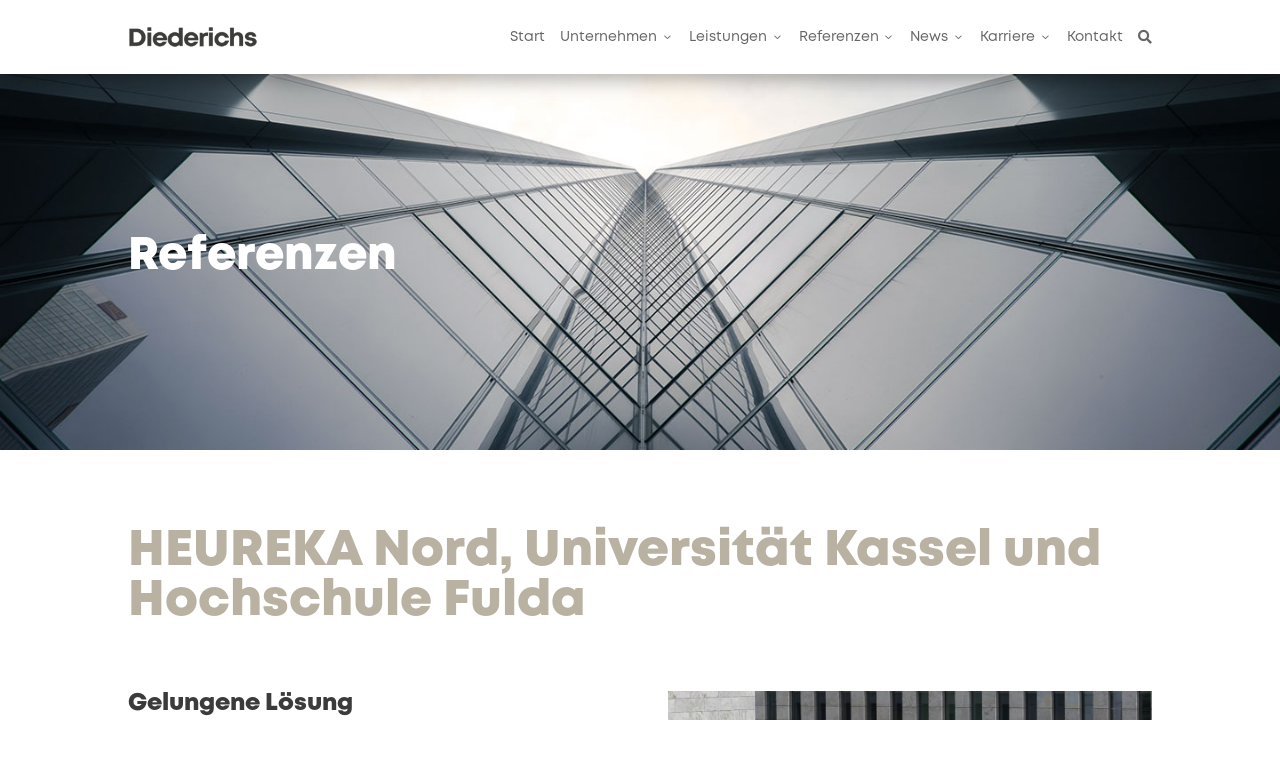

--- FILE ---
content_type: text/html; charset=UTF-8
request_url: https://www.diederichs.eu/project/heureka-nord-universitaet-kassel-und-hochschule-fulda/
body_size: 43811
content:
<!DOCTYPE html>
<html lang="de">
<head>
	<meta charset="UTF-8" />
<meta http-equiv="X-UA-Compatible" content="IE=edge">
	<link rel="pingback" href="https://www.diederichs.eu/xmlrpc.php" />

	<script type="text/javascript">
		document.documentElement.className = 'js';
	</script>
	
	<title>HEUREKA Nord, Universität Kassel und Hochschule Fulda | Diederichs</title><link rel="preload" data-rocket-preload as="image" href="https://www.diederichs.eu/wp-content/uploads/2022/01/leistungen-header.jpg" fetchpriority="high">
<script type="text/javascript">
/* <![CDATA[ */
window.koko_analytics = {"url":"https:\/\/www.diederichs.eu\/koko-analytics-collect.php","site_url":"https:\/\/www.diederichs.eu","post_id":4738,"method":"none","use_cookie":false};
/* ]]> */
</script>
<script id="diviarea-loader">window.DiviPopupData=window.DiviAreaConfig={"zIndex":1000000,"animateSpeed":400,"triggerClassPrefix":"show-popup-","idAttrib":"data-popup","modalIndicatorClass":"is-modal","blockingIndicatorClass":"is-blocking","defaultShowCloseButton":true,"withCloseClass":"with-close","noCloseClass":"no-close","triggerCloseClass":"close","singletonClass":"single","darkModeClass":"dark","noShadowClass":"no-shadow","altCloseClass":"close-alt","popupSelector":".et_pb_section.popup","initializeOnEvent":"et_pb_after_init_modules","popupWrapperClass":"area-outer-wrap","fullHeightClass":"full-height","openPopupClass":"da-overlay-visible","overlayClass":"da-overlay","exitIndicatorClass":"on-exit","hoverTriggerClass":"on-hover","clickTriggerClass":"on-click","onExitDelay":2000,"notMobileClass":"not-mobile","notTabletClass":"not-tablet","notDesktopClass":"not-desktop","baseContext":"body","activePopupClass":"is-open","closeButtonClass":"da-close","withLoaderClass":"with-loader","debug":false,"ajaxUrl":"https:\/\/www.diederichs.eu\/wp-admin\/admin-ajax.php","sys":[]};var divimode_loader=function(){"use strict";!function(t){t.DiviArea=t.DiviPopup={loaded:!1};var n=t.DiviArea,i=n.Hooks={},o={};function r(t,n,i){var r,e,c;if("string"==typeof t)if(o[t]){if(n)if((r=o[t])&&i)for(c=r.length;c--;)(e=r[c]).callback===n&&e.context===i&&(r[c]=!1);else for(c=r.length;c--;)r[c].callback===n&&(r[c]=!1)}else o[t]=[]}function e(t,n,i,r){if("string"==typeof t){var e={callback:n,priority:i,context:r},c=o[t];c?(c.push(e),c=function(t){var n,i,o,r,e=t.length;for(r=1;r<e;r++)for(n=t[r],i=r;i>0;i--)(o=t[i-1]).priority>n.priority&&(t[i]=o,t[i-1]=n);return t}(c)):c=[e],o[t]=c}}function c(t,n,i){"string"==typeof n&&(n=[n]);var r,e,c=[];for(r=0;r<n.length;r++)Array.prototype.push.apply(c,o[n[r]]);for(e=0;e<c.length;e++){var a=void 0;c[e]&&"function"==typeof c[e].callback&&("filter"===t?void 0!==(a=c[e].callback.apply(c[e].context,i))&&(i[0]=a):c[e].callback.apply(c[e].context,i))}if("filter"===t)return i[0]}i.silent=function(){return i},n.removeFilter=i.removeFilter=function(t,n){r(t,n)},n.removeAction=i.removeAction=function(t,n){r(t,n)},n.applyFilters=i.applyFilters=function(t){for(var n=[],i=arguments.length-1;i-- >0;)n[i]=arguments[i+1];return c("filter",t,n)},n.doAction=i.doAction=function(t){for(var n=[],i=arguments.length-1;i-- >0;)n[i]=arguments[i+1];c("action",t,n)},n.addFilter=i.addFilter=function(n,i,o,r){e(n,i,parseInt(o||10,10),r||t)},n.addAction=i.addAction=function(n,i,o,r){e(n,i,parseInt(o||10,10),r||t)},n.addActionOnce=i.addActionOnce=function(n,i,o,c){e(n,i,parseInt(o||10,10),c||t),e(n,(function(){r(n,i)}),1+parseInt(o||10,10),c||t)}}(window);return{}}();
</script><style id="et-divi-userfonts">@font-face { font-family: "Diederichs Heavy"; font-display: swap;  src: url("https://www.diederichs.eu/wp-content/uploads/et-fonts/Fontfabric-Mont-Heavy.otf") format("opentype"); }@font-face { font-family: "Diederichs Regular"; font-display: swap;  src: url("https://www.diederichs.eu/wp-content/uploads/et-fonts/Fontfabric-Mont-Regular.otf") format("opentype"); }@font-face { font-family: "Diederichs Light"; font-display: swap;  src: url("https://www.diederichs.eu/wp-content/uploads/et-fonts/Fontfabric-Mont-Light.otf") format("opentype"); }</style><meta name='robots' content='max-image-preview:large' />
<link rel="alternate" type="application/rss+xml" title="Diederichs &raquo; Feed" href="https://www.diederichs.eu/feed/" />
<link rel="alternate" type="application/rss+xml" title="Diederichs &raquo; Kommentar-Feed" href="https://www.diederichs.eu/comments/feed/" />
<meta content="Divi v.4.27.4" name="generator"/><link rel='stylesheet' id='wp-block-library-css' href='https://www.diederichs.eu/wp-includes/css/dist/block-library/style.min.css?ver=6.8.3' type='text/css' media='all' />
<style id='wp-block-library-theme-inline-css' type='text/css'>
.wp-block-audio :where(figcaption){color:#555;font-size:13px;text-align:center}.is-dark-theme .wp-block-audio :where(figcaption){color:#ffffffa6}.wp-block-audio{margin:0 0 1em}.wp-block-code{border:1px solid #ccc;border-radius:4px;font-family:Menlo,Consolas,monaco,monospace;padding:.8em 1em}.wp-block-embed :where(figcaption){color:#555;font-size:13px;text-align:center}.is-dark-theme .wp-block-embed :where(figcaption){color:#ffffffa6}.wp-block-embed{margin:0 0 1em}.blocks-gallery-caption{color:#555;font-size:13px;text-align:center}.is-dark-theme .blocks-gallery-caption{color:#ffffffa6}:root :where(.wp-block-image figcaption){color:#555;font-size:13px;text-align:center}.is-dark-theme :root :where(.wp-block-image figcaption){color:#ffffffa6}.wp-block-image{margin:0 0 1em}.wp-block-pullquote{border-bottom:4px solid;border-top:4px solid;color:currentColor;margin-bottom:1.75em}.wp-block-pullquote cite,.wp-block-pullquote footer,.wp-block-pullquote__citation{color:currentColor;font-size:.8125em;font-style:normal;text-transform:uppercase}.wp-block-quote{border-left:.25em solid;margin:0 0 1.75em;padding-left:1em}.wp-block-quote cite,.wp-block-quote footer{color:currentColor;font-size:.8125em;font-style:normal;position:relative}.wp-block-quote:where(.has-text-align-right){border-left:none;border-right:.25em solid;padding-left:0;padding-right:1em}.wp-block-quote:where(.has-text-align-center){border:none;padding-left:0}.wp-block-quote.is-large,.wp-block-quote.is-style-large,.wp-block-quote:where(.is-style-plain){border:none}.wp-block-search .wp-block-search__label{font-weight:700}.wp-block-search__button{border:1px solid #ccc;padding:.375em .625em}:where(.wp-block-group.has-background){padding:1.25em 2.375em}.wp-block-separator.has-css-opacity{opacity:.4}.wp-block-separator{border:none;border-bottom:2px solid;margin-left:auto;margin-right:auto}.wp-block-separator.has-alpha-channel-opacity{opacity:1}.wp-block-separator:not(.is-style-wide):not(.is-style-dots){width:100px}.wp-block-separator.has-background:not(.is-style-dots){border-bottom:none;height:1px}.wp-block-separator.has-background:not(.is-style-wide):not(.is-style-dots){height:2px}.wp-block-table{margin:0 0 1em}.wp-block-table td,.wp-block-table th{word-break:normal}.wp-block-table :where(figcaption){color:#555;font-size:13px;text-align:center}.is-dark-theme .wp-block-table :where(figcaption){color:#ffffffa6}.wp-block-video :where(figcaption){color:#555;font-size:13px;text-align:center}.is-dark-theme .wp-block-video :where(figcaption){color:#ffffffa6}.wp-block-video{margin:0 0 1em}:root :where(.wp-block-template-part.has-background){margin-bottom:0;margin-top:0;padding:1.25em 2.375em}
</style>
<style id='global-styles-inline-css' type='text/css'>
:root{--wp--preset--aspect-ratio--square: 1;--wp--preset--aspect-ratio--4-3: 4/3;--wp--preset--aspect-ratio--3-4: 3/4;--wp--preset--aspect-ratio--3-2: 3/2;--wp--preset--aspect-ratio--2-3: 2/3;--wp--preset--aspect-ratio--16-9: 16/9;--wp--preset--aspect-ratio--9-16: 9/16;--wp--preset--color--black: #000000;--wp--preset--color--cyan-bluish-gray: #abb8c3;--wp--preset--color--white: #ffffff;--wp--preset--color--pale-pink: #f78da7;--wp--preset--color--vivid-red: #cf2e2e;--wp--preset--color--luminous-vivid-orange: #ff6900;--wp--preset--color--luminous-vivid-amber: #fcb900;--wp--preset--color--light-green-cyan: #7bdcb5;--wp--preset--color--vivid-green-cyan: #00d084;--wp--preset--color--pale-cyan-blue: #8ed1fc;--wp--preset--color--vivid-cyan-blue: #0693e3;--wp--preset--color--vivid-purple: #9b51e0;--wp--preset--gradient--vivid-cyan-blue-to-vivid-purple: linear-gradient(135deg,rgba(6,147,227,1) 0%,rgb(155,81,224) 100%);--wp--preset--gradient--light-green-cyan-to-vivid-green-cyan: linear-gradient(135deg,rgb(122,220,180) 0%,rgb(0,208,130) 100%);--wp--preset--gradient--luminous-vivid-amber-to-luminous-vivid-orange: linear-gradient(135deg,rgba(252,185,0,1) 0%,rgba(255,105,0,1) 100%);--wp--preset--gradient--luminous-vivid-orange-to-vivid-red: linear-gradient(135deg,rgba(255,105,0,1) 0%,rgb(207,46,46) 100%);--wp--preset--gradient--very-light-gray-to-cyan-bluish-gray: linear-gradient(135deg,rgb(238,238,238) 0%,rgb(169,184,195) 100%);--wp--preset--gradient--cool-to-warm-spectrum: linear-gradient(135deg,rgb(74,234,220) 0%,rgb(151,120,209) 20%,rgb(207,42,186) 40%,rgb(238,44,130) 60%,rgb(251,105,98) 80%,rgb(254,248,76) 100%);--wp--preset--gradient--blush-light-purple: linear-gradient(135deg,rgb(255,206,236) 0%,rgb(152,150,240) 100%);--wp--preset--gradient--blush-bordeaux: linear-gradient(135deg,rgb(254,205,165) 0%,rgb(254,45,45) 50%,rgb(107,0,62) 100%);--wp--preset--gradient--luminous-dusk: linear-gradient(135deg,rgb(255,203,112) 0%,rgb(199,81,192) 50%,rgb(65,88,208) 100%);--wp--preset--gradient--pale-ocean: linear-gradient(135deg,rgb(255,245,203) 0%,rgb(182,227,212) 50%,rgb(51,167,181) 100%);--wp--preset--gradient--electric-grass: linear-gradient(135deg,rgb(202,248,128) 0%,rgb(113,206,126) 100%);--wp--preset--gradient--midnight: linear-gradient(135deg,rgb(2,3,129) 0%,rgb(40,116,252) 100%);--wp--preset--font-size--small: 13px;--wp--preset--font-size--medium: 20px;--wp--preset--font-size--large: 36px;--wp--preset--font-size--x-large: 42px;--wp--preset--spacing--20: 0.44rem;--wp--preset--spacing--30: 0.67rem;--wp--preset--spacing--40: 1rem;--wp--preset--spacing--50: 1.5rem;--wp--preset--spacing--60: 2.25rem;--wp--preset--spacing--70: 3.38rem;--wp--preset--spacing--80: 5.06rem;--wp--preset--shadow--natural: 6px 6px 9px rgba(0, 0, 0, 0.2);--wp--preset--shadow--deep: 12px 12px 50px rgba(0, 0, 0, 0.4);--wp--preset--shadow--sharp: 6px 6px 0px rgba(0, 0, 0, 0.2);--wp--preset--shadow--outlined: 6px 6px 0px -3px rgba(255, 255, 255, 1), 6px 6px rgba(0, 0, 0, 1);--wp--preset--shadow--crisp: 6px 6px 0px rgba(0, 0, 0, 1);}:root { --wp--style--global--content-size: 823px;--wp--style--global--wide-size: 1080px; }:where(body) { margin: 0; }.wp-site-blocks > .alignleft { float: left; margin-right: 2em; }.wp-site-blocks > .alignright { float: right; margin-left: 2em; }.wp-site-blocks > .aligncenter { justify-content: center; margin-left: auto; margin-right: auto; }:where(.is-layout-flex){gap: 0.5em;}:where(.is-layout-grid){gap: 0.5em;}.is-layout-flow > .alignleft{float: left;margin-inline-start: 0;margin-inline-end: 2em;}.is-layout-flow > .alignright{float: right;margin-inline-start: 2em;margin-inline-end: 0;}.is-layout-flow > .aligncenter{margin-left: auto !important;margin-right: auto !important;}.is-layout-constrained > .alignleft{float: left;margin-inline-start: 0;margin-inline-end: 2em;}.is-layout-constrained > .alignright{float: right;margin-inline-start: 2em;margin-inline-end: 0;}.is-layout-constrained > .aligncenter{margin-left: auto !important;margin-right: auto !important;}.is-layout-constrained > :where(:not(.alignleft):not(.alignright):not(.alignfull)){max-width: var(--wp--style--global--content-size);margin-left: auto !important;margin-right: auto !important;}.is-layout-constrained > .alignwide{max-width: var(--wp--style--global--wide-size);}body .is-layout-flex{display: flex;}.is-layout-flex{flex-wrap: wrap;align-items: center;}.is-layout-flex > :is(*, div){margin: 0;}body .is-layout-grid{display: grid;}.is-layout-grid > :is(*, div){margin: 0;}body{padding-top: 0px;padding-right: 0px;padding-bottom: 0px;padding-left: 0px;}:root :where(.wp-element-button, .wp-block-button__link){background-color: #32373c;border-width: 0;color: #fff;font-family: inherit;font-size: inherit;line-height: inherit;padding: calc(0.667em + 2px) calc(1.333em + 2px);text-decoration: none;}.has-black-color{color: var(--wp--preset--color--black) !important;}.has-cyan-bluish-gray-color{color: var(--wp--preset--color--cyan-bluish-gray) !important;}.has-white-color{color: var(--wp--preset--color--white) !important;}.has-pale-pink-color{color: var(--wp--preset--color--pale-pink) !important;}.has-vivid-red-color{color: var(--wp--preset--color--vivid-red) !important;}.has-luminous-vivid-orange-color{color: var(--wp--preset--color--luminous-vivid-orange) !important;}.has-luminous-vivid-amber-color{color: var(--wp--preset--color--luminous-vivid-amber) !important;}.has-light-green-cyan-color{color: var(--wp--preset--color--light-green-cyan) !important;}.has-vivid-green-cyan-color{color: var(--wp--preset--color--vivid-green-cyan) !important;}.has-pale-cyan-blue-color{color: var(--wp--preset--color--pale-cyan-blue) !important;}.has-vivid-cyan-blue-color{color: var(--wp--preset--color--vivid-cyan-blue) !important;}.has-vivid-purple-color{color: var(--wp--preset--color--vivid-purple) !important;}.has-black-background-color{background-color: var(--wp--preset--color--black) !important;}.has-cyan-bluish-gray-background-color{background-color: var(--wp--preset--color--cyan-bluish-gray) !important;}.has-white-background-color{background-color: var(--wp--preset--color--white) !important;}.has-pale-pink-background-color{background-color: var(--wp--preset--color--pale-pink) !important;}.has-vivid-red-background-color{background-color: var(--wp--preset--color--vivid-red) !important;}.has-luminous-vivid-orange-background-color{background-color: var(--wp--preset--color--luminous-vivid-orange) !important;}.has-luminous-vivid-amber-background-color{background-color: var(--wp--preset--color--luminous-vivid-amber) !important;}.has-light-green-cyan-background-color{background-color: var(--wp--preset--color--light-green-cyan) !important;}.has-vivid-green-cyan-background-color{background-color: var(--wp--preset--color--vivid-green-cyan) !important;}.has-pale-cyan-blue-background-color{background-color: var(--wp--preset--color--pale-cyan-blue) !important;}.has-vivid-cyan-blue-background-color{background-color: var(--wp--preset--color--vivid-cyan-blue) !important;}.has-vivid-purple-background-color{background-color: var(--wp--preset--color--vivid-purple) !important;}.has-black-border-color{border-color: var(--wp--preset--color--black) !important;}.has-cyan-bluish-gray-border-color{border-color: var(--wp--preset--color--cyan-bluish-gray) !important;}.has-white-border-color{border-color: var(--wp--preset--color--white) !important;}.has-pale-pink-border-color{border-color: var(--wp--preset--color--pale-pink) !important;}.has-vivid-red-border-color{border-color: var(--wp--preset--color--vivid-red) !important;}.has-luminous-vivid-orange-border-color{border-color: var(--wp--preset--color--luminous-vivid-orange) !important;}.has-luminous-vivid-amber-border-color{border-color: var(--wp--preset--color--luminous-vivid-amber) !important;}.has-light-green-cyan-border-color{border-color: var(--wp--preset--color--light-green-cyan) !important;}.has-vivid-green-cyan-border-color{border-color: var(--wp--preset--color--vivid-green-cyan) !important;}.has-pale-cyan-blue-border-color{border-color: var(--wp--preset--color--pale-cyan-blue) !important;}.has-vivid-cyan-blue-border-color{border-color: var(--wp--preset--color--vivid-cyan-blue) !important;}.has-vivid-purple-border-color{border-color: var(--wp--preset--color--vivid-purple) !important;}.has-vivid-cyan-blue-to-vivid-purple-gradient-background{background: var(--wp--preset--gradient--vivid-cyan-blue-to-vivid-purple) !important;}.has-light-green-cyan-to-vivid-green-cyan-gradient-background{background: var(--wp--preset--gradient--light-green-cyan-to-vivid-green-cyan) !important;}.has-luminous-vivid-amber-to-luminous-vivid-orange-gradient-background{background: var(--wp--preset--gradient--luminous-vivid-amber-to-luminous-vivid-orange) !important;}.has-luminous-vivid-orange-to-vivid-red-gradient-background{background: var(--wp--preset--gradient--luminous-vivid-orange-to-vivid-red) !important;}.has-very-light-gray-to-cyan-bluish-gray-gradient-background{background: var(--wp--preset--gradient--very-light-gray-to-cyan-bluish-gray) !important;}.has-cool-to-warm-spectrum-gradient-background{background: var(--wp--preset--gradient--cool-to-warm-spectrum) !important;}.has-blush-light-purple-gradient-background{background: var(--wp--preset--gradient--blush-light-purple) !important;}.has-blush-bordeaux-gradient-background{background: var(--wp--preset--gradient--blush-bordeaux) !important;}.has-luminous-dusk-gradient-background{background: var(--wp--preset--gradient--luminous-dusk) !important;}.has-pale-ocean-gradient-background{background: var(--wp--preset--gradient--pale-ocean) !important;}.has-electric-grass-gradient-background{background: var(--wp--preset--gradient--electric-grass) !important;}.has-midnight-gradient-background{background: var(--wp--preset--gradient--midnight) !important;}.has-small-font-size{font-size: var(--wp--preset--font-size--small) !important;}.has-medium-font-size{font-size: var(--wp--preset--font-size--medium) !important;}.has-large-font-size{font-size: var(--wp--preset--font-size--large) !important;}.has-x-large-font-size{font-size: var(--wp--preset--font-size--x-large) !important;}
:where(.wp-block-post-template.is-layout-flex){gap: 1.25em;}:where(.wp-block-post-template.is-layout-grid){gap: 1.25em;}
:where(.wp-block-columns.is-layout-flex){gap: 2em;}:where(.wp-block-columns.is-layout-grid){gap: 2em;}
:root :where(.wp-block-pullquote){font-size: 1.5em;line-height: 1.6;}
</style>
<link rel='stylesheet' id='wpa-style-css' href='https://www.diederichs.eu/wp-content/plugins/wp-accessibility/css/wpa-style.css?ver=2.1.19' type='text/css' media='all' />
<style id='wpa-style-inline-css' type='text/css'>
.wpa-hide-ltr#skiplinks a, .wpa-hide-ltr#skiplinks a:hover, .wpa-hide-ltr#skiplinks a:visited {
	
}
.wpa-hide-ltr#skiplinks a:active,  .wpa-hide-ltr#skiplinks a:focus {
	background-color: #ffffff;
	box-shadow: 0 0 2px 2px rgba(0, 0, 0, 0.6);
	clip: auto;
	color: #3B3B3B;
	display: block;
	font-weight: 600;
	height: auto;
	line-height: normal;
	padding: 15px 23px 14px;
	position: absolute;
	left: 6px;
	top: var(--admin-bar-top);
	text-decoration: none;
	text-transform: none;
	width: auto;
	z-index: 100000;
}:root { --admin-bar-top : 7px; }
</style>
<link rel='stylesheet' id='css-divi-area-css' href='https://www.diederichs.eu/wp-content/plugins/popups-for-divi/styles/front.min.css?ver=3.1.0' type='text/css' media='all' />
<style id='css-divi-area-inline-css' type='text/css'>
.et_pb_section.popup{display:none}
</style>
<link rel='stylesheet' id='wpdreams-asl-basic-css' href='https://www.diederichs.eu/wp-content/plugins/ajax-search-lite/css/style.basic.css?ver=4.13.1' type='text/css' media='all' />
<link rel='stylesheet' id='wpdreams-asl-instance-css' href='https://www.diederichs.eu/wp-content/plugins/ajax-search-lite/css/style-curvy-black.css?ver=4.13.1' type='text/css' media='all' />
<link rel='stylesheet' id='divimenus-styles-css' href='https://www.diederichs.eu/wp-content/plugins/divimenus/styles/style.min.css?ver=2.23.0' type='text/css' media='all' />
<link rel='stylesheet' id='dp-divi-filtergrid-styles-css' href='https://www.diederichs.eu/wp-content/plugins/dp-divi-filtergrid/styles/style.min.css?ver=2.8.6' type='text/css' media='all' />
<link rel='stylesheet' id='revslider-divi-styles-css' href='https://www.diederichs.eu/wp-content/plugins/revslider/admin/includes/shortcode_generator/divi/styles/style.min.css?ver=1.0.0' type='text/css' media='all' />
<link rel='stylesheet' id='supreme-modules-pro-for-divi-styles-css' href='https://www.diederichs.eu/wp-content/plugins/supreme-modules-pro-for-divi/styles/style.min.css?ver=4.9.97.33' type='text/css' media='all' />
<link rel='stylesheet' id='dsm-magnific-popup-css' href='https://www.diederichs.eu/wp-content/themes/Divi/includes/builder/feature/dynamic-assets/assets/css/magnific_popup.css?ver=4.9.97.33' type='text/css' media='all' />
<link rel='stylesheet' id='dsm-swiper-css' href='https://www.diederichs.eu/wp-content/plugins/supreme-modules-pro-for-divi/public/css/swiper.css?ver=4.9.97.33' type='text/css' media='all' />
<link rel='stylesheet' id='dsm-popup-css' href='https://www.diederichs.eu/wp-content/plugins/supreme-modules-pro-for-divi/public/css/popup.css?ver=4.9.97.33' type='text/css' media='all' />
<link rel='stylesheet' id='dsm-animate-css' href='https://www.diederichs.eu/wp-content/plugins/supreme-modules-pro-for-divi/public/css/animate.css?ver=4.9.97.33' type='text/css' media='all' />
<link rel='stylesheet' id='dsm-readmore-css' href='https://www.diederichs.eu/wp-content/plugins/supreme-modules-pro-for-divi/public/css/readmore.css?ver=4.9.97.33' type='text/css' media='all' />
<link rel='stylesheet' id='divi-style-css' href='https://www.diederichs.eu/wp-content/themes/Divi/style-static.min.css?ver=4.27.4' type='text/css' media='all' />
<link rel='stylesheet' id='DiviMobileMenu-main-css' href='https://www.diederichs.eu/wp-content/plugins/divi-mobile-menu/assets/css/main.css?ver=1.0' type='text/css' media='all' />
<link rel='stylesheet' id='DiviMobileMenu-main-media-query-css' href='https://www.diederichs.eu/wp-content/plugins/divi-mobile-menu/assets/css/main-media-query.css?ver=1.0' type='text/css' media='all' />
<script type="text/javascript" src="https://www.diederichs.eu/wp-includes/js/jquery/jquery.min.js?ver=3.7.1" id="jquery-core-js"></script>
<script type="text/javascript" src="https://www.diederichs.eu/wp-includes/js/jquery/jquery-migrate.min.js?ver=3.4.1" id="jquery-migrate-js"></script>
<script type="text/javascript" src="https://www.diederichs.eu/wp-content/plugins/popups-for-divi/scripts/ie-compat.min.js?ver=3.1.0" id="dap-ie-js"></script>
<script type="text/javascript" src="https://www.diederichs.eu/wp-content/plugins/wp-accessibility/js/fingerprint.min.js?ver=2.1.19" id="wpa-fingerprintjs-js"></script>
<link rel="https://api.w.org/" href="https://www.diederichs.eu/wp-json/" /><link rel="alternate" title="JSON" type="application/json" href="https://www.diederichs.eu/wp-json/wp/v2/project/4738" /><link rel="EditURI" type="application/rsd+xml" title="RSD" href="https://www.diederichs.eu/xmlrpc.php?rsd" />
<meta name="generator" content="WordPress 6.8.3" />
<link rel="canonical" href="https://www.diederichs.eu/project/heureka-nord-universitaet-kassel-und-hochschule-fulda/" />
<link rel='shortlink' href='https://www.diederichs.eu/?p=4738' />
<link rel="alternate" title="oEmbed (JSON)" type="application/json+oembed" href="https://www.diederichs.eu/wp-json/oembed/1.0/embed?url=https%3A%2F%2Fwww.diederichs.eu%2Fproject%2Fheureka-nord-universitaet-kassel-und-hochschule-fulda%2F" />
<link rel="alternate" title="oEmbed (XML)" type="text/xml+oembed" href="https://www.diederichs.eu/wp-json/oembed/1.0/embed?url=https%3A%2F%2Fwww.diederichs.eu%2Fproject%2Fheureka-nord-universitaet-kassel-und-hochschule-fulda%2F&#038;format=xml" />
<meta name="viewport" content="width=device-width, user-scalable=yes, initial-scale=1.0, minimum-scale=0.1, maximum-scale=10.0"><style type="text/css" id="custom-background-css">
body.custom-background { background-color: #ffffff; }
</style>
	<meta name="redi-version" content="1.2.7" /><meta name="generator" content="Powered by Slider Revolution 6.7.35 - responsive, Mobile-Friendly Slider Plugin for WordPress with comfortable drag and drop interface." />
			            <style>
				            
					div[id*='ajaxsearchlitesettings'].searchsettings .asl_option_inner label {
						font-size: 0px !important;
						color: rgba(0, 0, 0, 0);
					}
					div[id*='ajaxsearchlitesettings'].searchsettings .asl_option_inner label:after {
						font-size: 11px !important;
						position: absolute;
						top: 0;
						left: 0;
						z-index: 1;
					}
					.asl_w_container {
						width: 100%;
						margin: 0px 0px 0px 0px;
						min-width: 200px;
					}
					div[id*='ajaxsearchlite'].asl_m {
						width: 100%;
					}
					div[id*='ajaxsearchliteres'].wpdreams_asl_results div.resdrg span.highlighted {
						font-weight: bold;
						color: rgba(185, 178, 162, 1);
						background-color: rgba(255, 255, 255, 1);
					}
					div[id*='ajaxsearchliteres'].wpdreams_asl_results .results img.asl_image {
						width: 70px;
						height: 70px;
						object-fit: cover;
					}
					div[id*='ajaxsearchlite'].asl_r .results {
						max-height: none;
					}
					div[id*='ajaxsearchlite'].asl_r {
						position: absolute;
					}
				
							.asl_w, .asl_w * {font-family:inherit !important;}
							.asl_m input[type=search]::placeholder{font-family:inherit !important;}
							.asl_m input[type=search]::-webkit-input-placeholder{font-family:inherit !important;}
							.asl_m input[type=search]::-moz-placeholder{font-family:inherit !important;}
							.asl_m input[type=search]:-ms-input-placeholder{font-family:inherit !important;}
						
						.asl_m .probox svg {
							fill: rgb(199, 199, 199) !important;
						}
						.asl_m .probox .innericon {
							background-color: rgb(255, 255, 255) !important;
							background-image: none !important;
							-webkit-background-image: none !important;
							-ms-background-image: none !important;
						}
					
						div.asl_r.asl_w.vertical .results .item::after {
							display: block;
							position: absolute;
							bottom: 0;
							content: '';
							height: 1px;
							width: 100%;
							background: #D8D8D8;
						}
						div.asl_r.asl_w.vertical .results .item.asl_last_item::after {
							display: none;
						}
					 #ajaxsearchlite1 .probox, div.asl_w .probox {
margin: 0;
padding: 8px;
height: 28px;
font-size: 14px !important;
background-color: #fff;
border: 2px solid #3b3b3b;
border-radius: 0 0 0 0;
border-radius: 30px;
}

#ajaxsearchlite1 .probox .proinput input, div.asl_w .probox .proinput input {
color: #3b3b3b !important;
font-size: 14px;
}

div.asl_r .results .item .asl_content h3, div.asl_r .results .item .asl_content h3 a {
color: #3b3b3b;
}

div.asl_r .results .item .asl_content h3 a:hover {
color: #b9b2a2;
}
			            </style>
			            <link rel="icon" href="https://www.diederichs.eu/wp-content/uploads/2021/12/cropped-favicon-32x32.png" sizes="32x32" />
<link rel="icon" href="https://www.diederichs.eu/wp-content/uploads/2021/12/cropped-favicon-192x192.png" sizes="192x192" />
<link rel="apple-touch-icon" href="https://www.diederichs.eu/wp-content/uploads/2021/12/cropped-favicon-180x180.png" />
<meta name="msapplication-TileImage" content="https://www.diederichs.eu/wp-content/uploads/2021/12/cropped-favicon-270x270.png" />
<script>function setREVStartSize(e){
			//window.requestAnimationFrame(function() {
				window.RSIW = window.RSIW===undefined ? window.innerWidth : window.RSIW;
				window.RSIH = window.RSIH===undefined ? window.innerHeight : window.RSIH;
				try {
					var pw = document.getElementById(e.c).parentNode.offsetWidth,
						newh;
					pw = pw===0 || isNaN(pw) || (e.l=="fullwidth" || e.layout=="fullwidth") ? window.RSIW : pw;
					e.tabw = e.tabw===undefined ? 0 : parseInt(e.tabw);
					e.thumbw = e.thumbw===undefined ? 0 : parseInt(e.thumbw);
					e.tabh = e.tabh===undefined ? 0 : parseInt(e.tabh);
					e.thumbh = e.thumbh===undefined ? 0 : parseInt(e.thumbh);
					e.tabhide = e.tabhide===undefined ? 0 : parseInt(e.tabhide);
					e.thumbhide = e.thumbhide===undefined ? 0 : parseInt(e.thumbhide);
					e.mh = e.mh===undefined || e.mh=="" || e.mh==="auto" ? 0 : parseInt(e.mh,0);
					if(e.layout==="fullscreen" || e.l==="fullscreen")
						newh = Math.max(e.mh,window.RSIH);
					else{
						e.gw = Array.isArray(e.gw) ? e.gw : [e.gw];
						for (var i in e.rl) if (e.gw[i]===undefined || e.gw[i]===0) e.gw[i] = e.gw[i-1];
						e.gh = e.el===undefined || e.el==="" || (Array.isArray(e.el) && e.el.length==0)? e.gh : e.el;
						e.gh = Array.isArray(e.gh) ? e.gh : [e.gh];
						for (var i in e.rl) if (e.gh[i]===undefined || e.gh[i]===0) e.gh[i] = e.gh[i-1];
											
						var nl = new Array(e.rl.length),
							ix = 0,
							sl;
						e.tabw = e.tabhide>=pw ? 0 : e.tabw;
						e.thumbw = e.thumbhide>=pw ? 0 : e.thumbw;
						e.tabh = e.tabhide>=pw ? 0 : e.tabh;
						e.thumbh = e.thumbhide>=pw ? 0 : e.thumbh;
						for (var i in e.rl) nl[i] = e.rl[i]<window.RSIW ? 0 : e.rl[i];
						sl = nl[0];
						for (var i in nl) if (sl>nl[i] && nl[i]>0) { sl = nl[i]; ix=i;}
						var m = pw>(e.gw[ix]+e.tabw+e.thumbw) ? 1 : (pw-(e.tabw+e.thumbw)) / (e.gw[ix]);
						newh =  (e.gh[ix] * m) + (e.tabh + e.thumbh);
					}
					var el = document.getElementById(e.c);
					if (el!==null && el) el.style.height = newh+"px";
					el = document.getElementById(e.c+"_wrapper");
					if (el!==null && el) {
						el.style.height = newh+"px";
						el.style.display = "block";
					}
				} catch(e){
					console.log("Failure at Presize of Slider:" + e)
				}
			//});
		  };</script>
<style id="et-divi-customizer-global-cached-inline-styles">body,.et_pb_column_1_2 .et_quote_content blockquote cite,.et_pb_column_1_2 .et_link_content a.et_link_main_url,.et_pb_column_1_3 .et_quote_content blockquote cite,.et_pb_column_3_8 .et_quote_content blockquote cite,.et_pb_column_1_4 .et_quote_content blockquote cite,.et_pb_blog_grid .et_quote_content blockquote cite,.et_pb_column_1_3 .et_link_content a.et_link_main_url,.et_pb_column_3_8 .et_link_content a.et_link_main_url,.et_pb_column_1_4 .et_link_content a.et_link_main_url,.et_pb_blog_grid .et_link_content a.et_link_main_url,body .et_pb_bg_layout_light .et_pb_post p,body .et_pb_bg_layout_dark .et_pb_post p{font-size:16px}.et_pb_slide_content,.et_pb_best_value{font-size:18px}body{color:#757575}h1,h2,h3,h4,h5,h6{color:#3b3b3b}body{line-height:1.6em}#et_search_icon:hover,.mobile_menu_bar:before,.mobile_menu_bar:after,.et_toggle_slide_menu:after,.et-social-icon a:hover,.et_pb_sum,.et_pb_pricing li a,.et_pb_pricing_table_button,.et_overlay:before,.entry-summary p.price ins,.et_pb_member_social_links a:hover,.et_pb_widget li a:hover,.et_pb_filterable_portfolio .et_pb_portfolio_filters li a.active,.et_pb_filterable_portfolio .et_pb_portofolio_pagination ul li a.active,.et_pb_gallery .et_pb_gallery_pagination ul li a.active,.wp-pagenavi span.current,.wp-pagenavi a:hover,.nav-single a,.tagged_as a,.posted_in a{color:#3b3b3b}.et_pb_contact_submit,.et_password_protected_form .et_submit_button,.et_pb_bg_layout_light .et_pb_newsletter_button,.comment-reply-link,.form-submit .et_pb_button,.et_pb_bg_layout_light .et_pb_promo_button,.et_pb_bg_layout_light .et_pb_more_button,.et_pb_contact p input[type="checkbox"]:checked+label i:before,.et_pb_bg_layout_light.et_pb_module.et_pb_button{color:#3b3b3b}.footer-widget h4{color:#3b3b3b}.et-search-form,.nav li ul,.et_mobile_menu,.footer-widget li:before,.et_pb_pricing li:before,blockquote{border-color:#3b3b3b}.et_pb_counter_amount,.et_pb_featured_table .et_pb_pricing_heading,.et_quote_content,.et_link_content,.et_audio_content,.et_pb_post_slider.et_pb_bg_layout_dark,.et_slide_in_menu_container,.et_pb_contact p input[type="radio"]:checked+label i:before{background-color:#3b3b3b}.container,.et_pb_row,.et_pb_slider .et_pb_container,.et_pb_fullwidth_section .et_pb_title_container,.et_pb_fullwidth_section .et_pb_title_featured_container,.et_pb_fullwidth_header:not(.et_pb_fullscreen) .et_pb_fullwidth_header_container{max-width:1280px}.et_boxed_layout #page-container,.et_boxed_layout.et_non_fixed_nav.et_transparent_nav #page-container #top-header,.et_boxed_layout.et_non_fixed_nav.et_transparent_nav #page-container #main-header,.et_fixed_nav.et_boxed_layout #page-container #top-header,.et_fixed_nav.et_boxed_layout #page-container #main-header,.et_boxed_layout #page-container .container,.et_boxed_layout #page-container .et_pb_row{max-width:1440px}a{color:#3b3b3b}.et_secondary_nav_enabled #page-container #top-header{background-color:#ffffff!important}#et-secondary-nav li ul{background-color:#ffffff}#et-secondary-nav li ul{background-color:#3b3b3b}.et_header_style_centered .mobile_nav .select_page,.et_header_style_split .mobile_nav .select_page,.et_nav_text_color_light #top-menu>li>a,.et_nav_text_color_dark #top-menu>li>a,#top-menu a,.et_mobile_menu li a,.et_nav_text_color_light .et_mobile_menu li a,.et_nav_text_color_dark .et_mobile_menu li a,#et_search_icon:before,.et_search_form_container input,span.et_close_search_field:after,#et-top-navigation .et-cart-info{color:#878787}.et_search_form_container input::-moz-placeholder{color:#878787}.et_search_form_container input::-webkit-input-placeholder{color:#878787}.et_search_form_container input:-ms-input-placeholder{color:#878787}#main-header .nav li ul a{color:#3b3b3b}#top-menu li a{font-size:13px}body.et_vertical_nav .container.et_search_form_container .et-search-form input{font-size:13px!important}#top-menu li.current-menu-ancestor>a,#top-menu li.current-menu-item>a,#top-menu li.current_page_item>a{color:#3b3b3b}#main-footer .footer-widget h4,#main-footer .widget_block h1,#main-footer .widget_block h2,#main-footer .widget_block h3,#main-footer .widget_block h4,#main-footer .widget_block h5,#main-footer .widget_block h6{color:#3b3b3b}.footer-widget li:before{border-color:#3b3b3b}#footer-widgets .footer-widget li:before{top:10.6px}body .et_pb_button{font-size:16px;background-color:#3b3b3b;border-color:#3b3b3b;border-radius:0px}body.et_pb_button_helper_class .et_pb_button,body.et_pb_button_helper_class .et_pb_module.et_pb_button{color:#ffffff}body .et_pb_button:after{font-size:25.6px}body .et_pb_bg_layout_light.et_pb_button:hover,body .et_pb_bg_layout_light .et_pb_button:hover,body .et_pb_button:hover{color:#ffffff!important;background-color:#b9b2a2;border-color:#b9b2a2!important}@media only screen and (min-width:981px){.et_header_style_left #et-top-navigation,.et_header_style_split #et-top-navigation{padding:25px 0 0 0}.et_header_style_left #et-top-navigation nav>ul>li>a,.et_header_style_split #et-top-navigation nav>ul>li>a{padding-bottom:25px}.et_header_style_split .centered-inline-logo-wrap{width:50px;margin:-50px 0}.et_header_style_split .centered-inline-logo-wrap #logo{max-height:50px}.et_pb_svg_logo.et_header_style_split .centered-inline-logo-wrap #logo{height:50px}.et_header_style_centered #top-menu>li>a{padding-bottom:9px}.et_header_style_slide #et-top-navigation,.et_header_style_fullscreen #et-top-navigation{padding:16px 0 16px 0!important}.et_header_style_centered #main-header .logo_container{height:50px}#logo{max-height:30%}.et_pb_svg_logo #logo{height:30%}.et_header_style_centered.et_hide_primary_logo #main-header:not(.et-fixed-header) .logo_container,.et_header_style_centered.et_hide_fixed_logo #main-header.et-fixed-header .logo_container{height:9px}.et_fixed_nav #page-container .et-fixed-header#top-header{background-color:#3b3b3b!important}.et_fixed_nav #page-container .et-fixed-header#top-header #et-secondary-nav li ul{background-color:#3b3b3b}.et-fixed-header #top-menu a,.et-fixed-header #et_search_icon:before,.et-fixed-header #et_top_search .et-search-form input,.et-fixed-header .et_search_form_container input,.et-fixed-header .et_close_search_field:after,.et-fixed-header #et-top-navigation .et-cart-info{color:#878787!important}.et-fixed-header .et_search_form_container input::-moz-placeholder{color:#878787!important}.et-fixed-header .et_search_form_container input::-webkit-input-placeholder{color:#878787!important}.et-fixed-header .et_search_form_container input:-ms-input-placeholder{color:#878787!important}.et-fixed-header #top-menu li.current-menu-ancestor>a,.et-fixed-header #top-menu li.current-menu-item>a,.et-fixed-header #top-menu li.current_page_item>a{color:#3b3b3b!important}}@media only screen and (min-width:1600px){.et_pb_row{padding:32px 0}.et_pb_section{padding:64px 0}.single.et_pb_pagebuilder_layout.et_full_width_page .et_post_meta_wrapper{padding-top:96px}.et_pb_fullwidth_section{padding:0}}h1,h1.et_pb_contact_main_title,.et_pb_title_container h1{font-size:46px}h2,.product .related h2,.et_pb_column_1_2 .et_quote_content blockquote p{font-size:39px}h3{font-size:33px}h4,.et_pb_circle_counter h3,.et_pb_number_counter h3,.et_pb_column_1_3 .et_pb_post h2,.et_pb_column_1_4 .et_pb_post h2,.et_pb_blog_grid h2,.et_pb_column_1_3 .et_quote_content blockquote p,.et_pb_column_3_8 .et_quote_content blockquote p,.et_pb_column_1_4 .et_quote_content blockquote p,.et_pb_blog_grid .et_quote_content blockquote p,.et_pb_column_1_3 .et_link_content h2,.et_pb_column_3_8 .et_link_content h2,.et_pb_column_1_4 .et_link_content h2,.et_pb_blog_grid .et_link_content h2,.et_pb_column_1_3 .et_audio_content h2,.et_pb_column_3_8 .et_audio_content h2,.et_pb_column_1_4 .et_audio_content h2,.et_pb_blog_grid .et_audio_content h2,.et_pb_column_3_8 .et_pb_audio_module_content h2,.et_pb_column_1_3 .et_pb_audio_module_content h2,.et_pb_gallery_grid .et_pb_gallery_item h3,.et_pb_portfolio_grid .et_pb_portfolio_item h2,.et_pb_filterable_portfolio_grid .et_pb_portfolio_item h2{font-size:27px}h5{font-size:24px}h6{font-size:21px}.et_pb_slide_description .et_pb_slide_title{font-size:70px}.et_pb_gallery_grid .et_pb_gallery_item h3,.et_pb_portfolio_grid .et_pb_portfolio_item h2,.et_pb_filterable_portfolio_grid .et_pb_portfolio_item h2,.et_pb_column_1_4 .et_pb_audio_module_content h2{font-size:24px}	h1,h2,h3,h4,h5,h6{font-family:'Diederichs Heavy',Helvetica,Arial,Lucida,sans-serif}body,input,textarea,select{font-family:'Diederichs Regular',Helvetica,Arial,Lucida,sans-serif}.et_pb_button{font-family:'Diederichs Heavy',Helvetica,Arial,Lucida,sans-serif}#main-header,#et-top-navigation{font-family:'Diederichs Light',Helvetica,Arial,Lucida,sans-serif}#top-header .container{font-family:'Diederichs Light',Helvetica,Arial,Lucida,sans-serif}h6{-webkit-hyphens:auto;-moz-hyphens:auto;-ms-hyphens:auto;hyphens:auto}hr{border-top:3px solid #3b3b3b;width:20%;margin-left:0px}@media all and (max-width:480px){.et_pb_row.reverse-on-mobile{-webkit-box-orient:vertical;-webkit-box-direction:reverse;-ms-flex-direction:column-reverse;flex-direction:column-reverse;display:-webkit-box;display:-ms-flexbox;display:flex;-ms-flex-wrap:wrap;flex-wrap:wrap}}::-moz-selection{color:#ffffff;background:#b9b2a2}::selection{color:#ffffff;background:#b9b2a2}.et_pb_tabs_controls li a{font-size:24px;padding:4px 5px}.entry-title{margin:1.4em 0 0 0}.nav li li{line-height:1.3em}.expandable-section{height:1000px;overflow:hidden;transition:height 0.6s ease-in-out}.expandable-section.expanded{height:auto;transition:height 0.6s ease-in-out}.custom-toggle-btn{font-weight:heavy;background-color:#3b3b3b;color:white;border:2px;border-color:#3b3b3b;padding:10px 20px;font-size:14px;cursor:pointer;border-radius:none;transition:background 0.3s ease;display:inline-block;margin-top:10px}.custom-toggle-btn:hover{background-color:#b9b2a2;border-color:#b9b2a2}.on-dark a:focus-visible,.on-dark button:focus-visible,.on-dark input:focus-visible,.on-dark textarea:focus-visible,.on-dark select:focus-visible{outline-color:white}a:focus-visible,button:focus-visible,input:focus-visible,textarea:focus-visible,div:focus-visible,select:focus-visible{outline:2px solid #171717;outline-offset:4px}</style><meta name="generator" content="WP Rocket 3.19.2.1" data-wpr-features="wpr_oci wpr_image_dimensions wpr_preload_links wpr_desktop" /></head>
<body class="wp-singular project-template-default single single-project postid-4738 custom-background wp-theme-Divi et-tb-has-template et-tb-has-header et-tb-has-body et-tb-has-footer et_button_no_icon et_pb_button_helper_class et_cover_background et_pb_gutter et_pb_gutters3 et_divi_theme et-db">
	<div  id="page-container">
<div  id="et-boc" class="et-boc">
			
		<header  class="et-l et-l--header">
			<div class="et_builder_inner_content et_pb_gutters3"><div class="et_pb_section et_pb_section_1_tb_header et_animated et_pb_sticky_module et_section_regular et_pb_section--with-menu" >
				
				
				
				
				
				
				<div class="et_pb_row et_pb_row_0_tb_header et_pb_row--with-menu">
				<div class="et_pb_column et_pb_column_4_4 et_pb_column_0_tb_header  et_pb_css_mix_blend_mode_passthrough et-last-child et_pb_column--with-menu">
				
				
				
				
				<div class="et_pb_with_border et_pb_module et_pb_divimenus_flex et_pb_divimenus_flex_0_tb_header">
				
				
				
				
				
				
				<div class="et_pb_module_inner">
					<div class="dd-wrapper" style="display:none;"><div class="dd-logo"><a href="https://www.diederichs.eu/" ><img width="200" height="35" decoding="async" src="https://www.diederichs.eu/wp-content/uploads/2022/04/diederichs-logo.png" alt="Diederichs-Logo, Link zur Startseite" /></a></div><nav class="dd-divimenu dd-flex dd-divimenu-open dd-closed-tablet dd-closed-phone" role="menu" aria-label="DiviMenu"><div class="dd-menu-button" role="menuitem"><span class="dd-item dd-menu-button-content dd-icon-content notranslate"aria-label="a Icon Font" role="button" aria-pressed="false" tabindex="0">a</span></div><div class="et_pb_divimenus_flex_item et_pb_divimenus_flex_item_0_tb_header" role="menuitem">
				
				
				
				
				
				
				<div class="et_pb_module_inner">
					<div class="dd-mi-w dd-menu-flex-item-wrapper"><div class="dd-mi dd-menu-flex-item"><a href="https://www.diederichs.eu/" tabindex="-1"  ><div class="dd-item dd-menu-item-content dd-text" tabindex="0"><span class="dd-text-content">Start</span></div></a></div></div>
				</div>
			</div><div class="et_pb_divimenus_flex_item et_pb_divimenus_flex_item_1_tb_header" role="menuitem">
				
				
				
				
				
				
				<div class="et_pb_module_inner">
					<div class="dd-mi-w dd-menu-flex-item-wrapper"><div class="dd-mi dd-menu-flex-item dd-sub-fw dd-h "><a href="https://www.diederichs.eu/unternehmen/" tabindex="-1" aria-haspopup="true" aria-expanded="false"  class="dd-sub dd-open-url"><div class="dd-item dd-menu-item-content dd-text" tabindex="0"><span class="dd-text-icon dd-icon-content notranslate"aria-label="3 Icon Font">3</span><span class="dd-text-content">Unternehmen</span></div></a><div class="dd-menu-flex-sub"><div class="et_pb_section et_pb_section_2_tb_header et_pb_with_background et_section_regular" >
				
				
				
				
				
				
				<div class="et_pb_row et_pb_row_1_tb_header et_pb_gutters2">
				<div class="et_pb_column et_pb_column_1_4 et_pb_column_1_tb_header  et_pb_css_mix_blend_mode_passthrough">
				
				
				
				
				<div class="et_pb_module et_pb_image et_pb_image_0_tb_header">
				
				
				
				
				<span class="et_pb_image_wrap "><img width="800" height="533" decoding="async" src="https://www.diederichs.eu/wp-content/uploads/2022/01/diederichs-vorstand.jpg" alt="Adidas Diederichs" title="adidas-diederichs" /></span>
			</div>
			</div><div class="et_pb_column et_pb_column_1_4 et_pb_column_2_tb_header  et_pb_css_mix_blend_mode_passthrough">
				
				
				
				
				<div class="et_pb_module et_pb_text et_pb_text_0_tb_header  et_pb_text_align_left et_pb_bg_layout_dark">
				
				
				
				
				<div class="et_pb_text_inner"><h4 style="text-align: left;">Diederichs. Der Maßstab für Ihr Projekt. Seit 1978.</h4>
<p>Entdecken Sie uns, unser Unternehmen und unsere Werte und erfahren Sie alles über das Unternehmen Diederichs.</p></div>
			</div>
			</div><div class="et_pb_column et_pb_column_1_4 et_pb_column_3_tb_header  et_pb_css_mix_blend_mode_passthrough">
				
				
				
				
				<div class="et_pb_button_module_wrapper et_pb_button_0_tb_header_wrapper et_pb_button_alignment_left et_pb_module ">
				<a class="et_pb_button et_pb_button_0_tb_header et_pb_bg_layout_light" href="https://www.diederichs.eu/unternehmen/werte/" data-icon="&#x3d;">Werte</a>
			</div><div class="et_pb_button_module_wrapper et_pb_button_1_tb_header_wrapper et_pb_button_alignment_left et_pb_module ">
				<a class="et_pb_button et_pb_button_1_tb_header et_pb_bg_layout_light" href="https://www.diederichs.eu/unternehmen/chronik/" data-icon="&#x3d;">Chronik</a>
			</div><div class="et_pb_button_module_wrapper et_pb_button_2_tb_header_wrapper et_pb_button_alignment_left et_pb_module ">
				<a class="et_pb_button et_pb_button_2_tb_header et_pb_bg_layout_light" href="https://www.diederichs.eu/unternehmen/kompetenz/" data-icon="&#x3d;">Kompetenz</a>
			</div>
			</div><div class="et_pb_column et_pb_column_1_4 et_pb_column_4_tb_header  et_pb_css_mix_blend_mode_passthrough et-last-child">
				
				
				
				
				<div class="et_pb_button_module_wrapper et_pb_button_3_tb_header_wrapper et_pb_button_alignment_left et_pb_module ">
				<a class="et_pb_button et_pb_button_3_tb_header et_pb_bg_layout_light" href="https://www.diederichs.eu/unternehmen/glossar/" data-icon="&#x3d;">Glossar</a>
			</div><div class="et_pb_button_module_wrapper et_pb_button_4_tb_header_wrapper et_pb_button_alignment_left et_pb_module ">
				<a class="et_pb_button et_pb_button_4_tb_header et_pb_bg_layout_light" href="https://www.diederichs.eu/unternehmen/team/" data-icon="&#x3d;">Team</a>
			</div><div class="et_pb_button_module_wrapper et_pb_button_5_tb_header_wrapper et_pb_button_alignment_left et_pb_module ">
				<a class="et_pb_button et_pb_button_5_tb_header et_pb_bg_layout_light" href="https://www.diederichs.eu/unternehmen/soziales-engagement/" data-icon="&#x3d;">Soziales Engagement</a>
			</div>
			</div>
				
				
				
				
			</div>
				
				
			</div></div></div></div>
				</div>
			</div><div class="et_pb_divimenus_flex_item et_pb_divimenus_flex_item_2_tb_header" role="menuitem">
				
				
				
				
				
				
				<div class="et_pb_module_inner">
					<div class="dd-mi-w dd-menu-flex-item-wrapper"><div class="dd-mi dd-menu-flex-item dd-sub-fw dd-h "><a href="https://www.diederichs.eu/leistungen/" tabindex="-1" aria-haspopup="true" aria-expanded="false"  class="dd-sub dd-open-url"><div class="dd-item dd-menu-item-content dd-text" tabindex="0"><span class="dd-text-icon dd-icon-content notranslate"aria-label="3 Icon Font">3</span><span class="dd-text-content">Leistungen</span></div></a><div class="dd-menu-flex-sub"><div class="et_pb_section et_pb_section_3_tb_header et_pb_with_background et_section_regular" >
				
				
				
				
				
				
				<div class="et_pb_row et_pb_row_2_tb_header et_pb_gutters2">
				<div class="et_pb_column et_pb_column_1_3 et_pb_column_5_tb_header  et_pb_css_mix_blend_mode_passthrough">
				
				
				
				
				<div class="et_pb_module et_pb_image et_pb_image_1_tb_header">
				
				
				
				
				<span class="et_pb_image_wrap "><img decoding="async" width="500" height="338" src="https://www.diederichs.eu/wp-content/uploads/2022/10/myproject-menu.png" alt="" title="myproject-menu" srcset="https://www.diederichs.eu/wp-content/uploads/2022/10/myproject-menu.png 500w, https://www.diederichs.eu/wp-content/uploads/2022/10/myproject-menu-480x324.png 480w" sizes="(min-width: 0px) and (max-width: 480px) 480px, (min-width: 481px) 500px, 100vw" class="wp-image-2840" /></span>
			</div><div class="et_pb_module et_pb_text et_pb_text_1_tb_header  et_pb_text_align_left et_pb_bg_layout_dark">
				
				
				
				
				<div class="et_pb_text_inner"><h4 style="text-align: left;">Die umfassenden Leistungen von Diederichs. </h4>
<p><span>Viele Leistungen – ein Unternehmen. Wir verstehen die Bedürfnisse unserer Kunden nach Vollservice-Management und optimieren unser Angebot stetig.</span></p></div>
			</div>
			</div><div class="et_pb_column et_pb_column_1_3 et_pb_column_6_tb_header  et_pb_css_mix_blend_mode_passthrough">
				
				
				
				
				<div class="et_pb_button_module_wrapper et_pb_button_6_tb_header_wrapper et_pb_button_alignment_left et_pb_module ">
				<a class="et_pb_button et_pb_button_6_tb_header et_pb_bg_layout_light" href="https://www.diederichs.eu/leistungen/projektmanagement/" data-icon="&#x3d;">Projektmanagement</a>
			</div><div class="et_pb_button_module_wrapper et_pb_button_7_tb_header_wrapper et_pb_button_alignment_left et_pb_module ">
				<a class="et_pb_button et_pb_button_7_tb_header et_pb_bg_layout_light" href="https://www.diederichs.eu/leistungen/projektsteuerung/" data-icon="&#x3d;">Projektsteuerung</a>
			</div><div class="et_pb_button_module_wrapper et_pb_button_8_tb_header_wrapper et_pb_button_alignment_left et_pb_module ">
				<a class="et_pb_button et_pb_button_8_tb_header et_pb_bg_layout_light" href="https://www.diederichs.eu/leistungen/projektleitung/" data-icon="&#x3d;">Projektleitung</a>
			</div><div class="et_pb_button_module_wrapper et_pb_button_9_tb_header_wrapper et_pb_button_alignment_left et_pb_module ">
				<a class="et_pb_button et_pb_button_9_tb_header et_pb_bg_layout_light" href="https://www.diederichs.eu/leistungen/projektentwicklung/" data-icon="&#x3d;">Projektentwicklung</a>
			</div><div class="et_pb_button_module_wrapper et_pb_button_10_tb_header_wrapper et_pb_button_alignment_left et_pb_module ">
				<a class="et_pb_button et_pb_button_10_tb_header et_pb_bg_layout_light" href="https://www.diederichs.eu/leistungen/financial-due-diligence/" data-icon="&#x3d;">Financial Due Diligence</a>
			</div><div class="et_pb_button_module_wrapper et_pb_button_11_tb_header_wrapper et_pb_button_alignment_left et_pb_module ">
				<a class="et_pb_button et_pb_button_11_tb_header et_pb_bg_layout_light" href="https://www.diederichs.eu/leistungen/technical-due-diligence/" data-icon="&#x3d;">Technical Due Diligence</a>
			</div><div class="et_pb_button_module_wrapper et_pb_button_12_tb_header_wrapper et_pb_button_alignment_left et_pb_module ">
				<a class="et_pb_button et_pb_button_12_tb_header et_pb_bg_layout_light" href="https://www.diederichs.eu/leistungen/esg-nachhaltigkeit/" data-icon="&#x3d;">ESG</a>
			</div><div class="et_pb_button_module_wrapper et_pb_button_13_tb_header_wrapper et_pb_button_alignment_left et_pb_module ">
				<a class="et_pb_button et_pb_button_13_tb_header et_pb_bg_layout_light" href="https://www.diederichs.eu/leistungen/myproject-das-projektkommunikationssystem/" data-icon="&#x3d;">MyProject | Projektkommunikation</a>
			</div><div class="et_pb_button_module_wrapper et_pb_button_14_tb_header_wrapper et_pb_button_alignment_left et_pb_module ">
				<a class="et_pb_button et_pb_button_14_tb_header et_pb_bg_layout_light" href="https://www.diederichs.eu/leistungen/infrastruktur-und-staedtebau/" data-icon="&#x3d;">Infrastruktur und Städtebau</a>
			</div><div class="et_pb_button_module_wrapper et_pb_button_15_tb_header_wrapper et_pb_button_alignment_left et_pb_module ">
				<a class="et_pb_button et_pb_button_15_tb_header et_pb_bg_layout_light" href="https://www.diederichs.eu/leistungen/vergabeverfahren/" data-icon="&#x3d;">Vergabeverfahren</a>
			</div>
			</div><div class="et_pb_column et_pb_column_1_3 et_pb_column_7_tb_header  et_pb_css_mix_blend_mode_passthrough et-last-child">
				
				
				
				
				<div class="et_pb_button_module_wrapper et_pb_button_16_tb_header_wrapper et_pb_button_alignment_left et_pb_module ">
				<a class="et_pb_button et_pb_button_16_tb_header et_pb_bg_layout_light" href="https://www.diederichs.eu/leistungen/wirtschaftlichkeitsuntersuchung/" data-icon="&#x3d;">Wirtschaftlichkeitsuntersuchung</a>
			</div><div class="et_pb_button_module_wrapper et_pb_button_17_tb_header_wrapper et_pb_button_alignment_left et_pb_module ">
				<a class="et_pb_button et_pb_button_17_tb_header et_pb_bg_layout_light" href="https://www.diederichs.eu/leistungen/wettbewerbsmanagement/" data-icon="&#x3d;">Wettbewerbsmanagement</a>
			</div><div class="et_pb_button_module_wrapper et_pb_button_18_tb_header_wrapper et_pb_button_alignment_left et_pb_module ">
				<a class="et_pb_button et_pb_button_18_tb_header et_pb_bg_layout_light" href="https://www.diederichs.eu/leistungen/controlling/" data-icon="&#x3d;">Controlling</a>
			</div><div class="et_pb_button_module_wrapper et_pb_button_19_tb_header_wrapper et_pb_button_alignment_left et_pb_module ">
				<a class="et_pb_button et_pb_button_19_tb_header et_pb_bg_layout_light" href="https://www.diederichs.eu/leistungen/gesamtvergabe-ppp/" data-icon="&#x3d;">Gesamtvergabe PPP</a>
			</div><div class="et_pb_button_module_wrapper et_pb_button_20_tb_header_wrapper et_pb_button_alignment_left et_pb_module ">
				<a class="et_pb_button et_pb_button_20_tb_header et_pb_bg_layout_light" href="https://www.diederichs.eu/leistungen/gutachten/" data-icon="&#x3d;">Gutachten</a>
			</div><div class="et_pb_button_module_wrapper et_pb_button_21_tb_header_wrapper et_pb_button_alignment_left et_pb_module ">
				<a class="et_pb_button et_pb_button_21_tb_header et_pb_bg_layout_light" href="https://www.diederichs.eu/leistungen/generalplanung/" data-icon="&#x3d;">Generalplanung</a>
			</div><div class="et_pb_button_module_wrapper et_pb_button_22_tb_header_wrapper et_pb_button_alignment_left et_pb_module ">
				<a class="et_pb_button et_pb_button_22_tb_header et_pb_bg_layout_light" href="https://www.diederichs.eu/leistungen/lebenszyklusprojekte/" data-icon="&#x3d;">Lebenszyklusprojekte</a>
			</div><div class="et_pb_button_module_wrapper et_pb_button_23_tb_header_wrapper et_pb_button_alignment_left et_pb_module ">
				<a class="et_pb_button et_pb_button_23_tb_header et_pb_bg_layout_light" href="https://www.diederichs.eu/leistungen/building-information-modeling-bim/" data-icon="&#x3d;">BIM-Beratung und -Management</a>
			</div><div class="et_pb_button_module_wrapper et_pb_button_24_tb_header_wrapper et_pb_button_alignment_left et_pb_module ">
				<a class="et_pb_button et_pb_button_24_tb_header et_pb_bg_layout_light" href="https://www.diederichs.eu/leistungen/3d-laserscan/" data-icon="&#x3d;">3D-Laserscan</a>
			</div>
			</div>
				
				
				
				
			</div>
				
				
			</div></div></div></div>
				</div>
			</div><div class="et_pb_divimenus_flex_item et_pb_divimenus_flex_item_3_tb_header" role="menuitem">
				
				
				
				
				
				
				<div class="et_pb_module_inner">
					<div class="dd-mi-w dd-menu-flex-item-wrapper"><div class="dd-mi dd-menu-flex-item dd-sub-fw dd-h "><a href="https://www.diederichs.eu/referenzenuebersicht/" tabindex="-1" aria-haspopup="true" aria-expanded="false"  class="dd-sub dd-open-url"><div class="dd-item dd-menu-item-content dd-text" tabindex="0"><span class="dd-text-icon dd-icon-content notranslate"aria-label="3 Icon Font">3</span><span class="dd-text-content">Referenzen</span></div></a><div class="dd-menu-flex-sub"><div class="et_pb_section et_pb_section_4_tb_header et_pb_with_background et_section_regular" >
				
				
				
				
				
				
				<div class="et_pb_row et_pb_row_3_tb_header et_pb_gutters2">
				<div class="et_pb_column et_pb_column_1_2 et_pb_column_8_tb_header  et_pb_css_mix_blend_mode_passthrough">
				
				
				
				
				<div class="et_pb_module et_pb_text et_pb_text_2_tb_header  et_pb_text_align_left et_pb_bg_layout_dark">
				
				
				
				
				<div class="et_pb_text_inner"><h4 style="text-align: left;">Referenzen: Einblick in die Projekte von Diederichs</h4>
<p><span>Werfen Sie einen Blick auf unsere aktuellen Projekte oder überzeugen Sie sich selbst von einer Auswahl unserer bereits realisierten Projekte. Sie haben die Wahl. Tipp: Wählen Sie gezielt die Projektleistung oder die Nutzungsart, um schnell zu Ihrem individuellen Ziel zu gelangen.</span></p></div>
			</div>
			</div><div class="et_pb_column et_pb_column_1_4 et_pb_column_9_tb_header  et_pb_css_mix_blend_mode_passthrough">
				
				
				
				
				<div class="et_pb_module et_pb_image et_pb_image_2_tb_header et_pb_image_sticky">
				
				
				
				
				<a href="https://www.diederichs.eu/referenzenuebersicht/"><span class="et_pb_image_wrap "><img decoding="async" width="1024" height="768" src="https://www.diederichs.eu/wp-content/uploads/2022/07/diederichs-futurium-01.jpg" alt="" title="diederichs-futurium-01" srcset="https://www.diederichs.eu/wp-content/uploads/2022/07/diederichs-futurium-01.jpg 1024w, https://www.diederichs.eu/wp-content/uploads/2022/07/diederichs-futurium-01-980x735.jpg 980w, https://www.diederichs.eu/wp-content/uploads/2022/07/diederichs-futurium-01-480x360.jpg 480w" sizes="(min-width: 0px) and (max-width: 480px) 480px, (min-width: 481px) and (max-width: 980px) 980px, (min-width: 981px) 1024px, 100vw" class="wp-image-2061" /></span></a>
			</div><div class="et_pb_button_module_wrapper et_pb_button_25_tb_header_wrapper et_pb_button_alignment_left et_pb_module ">
				<a class="et_pb_button et_pb_button_25_tb_header et_pb_bg_layout_light" href="https://www.diederichs.eu/referenzenuebersicht/" data-icon="&#x3d;">Referenzübersicht</a>
			</div>
			</div><div class="et_pb_column et_pb_column_1_4 et_pb_column_10_tb_header  et_pb_css_mix_blend_mode_passthrough et-last-child">
				
				
				
				
				<div class="et_pb_module et_pb_image et_pb_image_3_tb_header et_pb_image_sticky">
				
				
				
				
				<a href="https://www.diederichs.eu/aktuelle-projekte/"><span class="et_pb_image_wrap "><img decoding="async" width="1024" height="768" src="https://www.diederichs.eu/wp-content/uploads/2022/07/diederichs-gesamtschule-herzogenrath-02.jpg" alt="" title="diederichs-gesamtschule-herzogenrath-02" srcset="https://www.diederichs.eu/wp-content/uploads/2022/07/diederichs-gesamtschule-herzogenrath-02.jpg 1024w, https://www.diederichs.eu/wp-content/uploads/2022/07/diederichs-gesamtschule-herzogenrath-02-980x735.jpg 980w, https://www.diederichs.eu/wp-content/uploads/2022/07/diederichs-gesamtschule-herzogenrath-02-480x360.jpg 480w" sizes="(min-width: 0px) and (max-width: 480px) 480px, (min-width: 481px) and (max-width: 980px) 980px, (min-width: 981px) 1024px, 100vw" class="wp-image-2200" /></span></a>
			</div><div class="et_pb_button_module_wrapper et_pb_button_26_tb_header_wrapper et_pb_button_alignment_left et_pb_module ">
				<a class="et_pb_button et_pb_button_26_tb_header et_pb_bg_layout_light" href="https://www.diederichs.eu/aktuelle-projekte/" data-icon="&#x3d;">Aktuell laufende Projekte</a>
			</div>
			</div>
				
				
				
				
			</div>
				
				
			</div></div></div></div>
				</div>
			</div><div class="et_pb_divimenus_flex_item et_pb_divimenus_flex_item_4_tb_header" role="menuitem">
				
				
				
				
				
				
				<div class="et_pb_module_inner">
					<div class="dd-mi-w dd-menu-flex-item-wrapper"><div class="dd-mi dd-menu-flex-item dd-sub-fw dd-h "><a href="https://www.diederichs.eu/news/" tabindex="-1" aria-haspopup="true" aria-expanded="false"  class="dd-sub dd-open-url"><div class="dd-item dd-menu-item-content dd-text" tabindex="0"><span class="dd-text-icon dd-icon-content notranslate"aria-label="3 Icon Font">3</span><span class="dd-text-content">News</span></div></a><div class="dd-menu-flex-sub"><div class="et_pb_section et_pb_section_5_tb_header et_pb_with_background et_section_regular" >
				
				
				
				
				
				
				<div class="et_pb_row et_pb_row_4_tb_header">
				<div class="et_pb_column et_pb_column_1_3 et_pb_column_11_tb_header  et_pb_css_mix_blend_mode_passthrough">
				
				
				
				
				<div class="et_pb_module et_pb_text et_pb_text_3_tb_header  et_pb_text_align_left et_pb_bg_layout_dark">
				
				
				
				
				<div class="et_pb_text_inner"><h4 style="text-align: left;">News rund um Diederichs.</h4>
<p><span>Lesen Sie, was uns bewegt und was die Branche bewegt. In unserem News-Portal veröffentlichen wir spannende Beiträge rund um Diederichs, unsere Projekte und das Projektmanagement. Klicken Sie hier auf die neuesten Beiträge oder gelangen Sie über folgenden Button direkt in unser News-Portal:</span></p></div>
			</div><div class="et_pb_button_module_wrapper et_pb_button_27_tb_header_wrapper et_pb_button_alignment_left et_pb_module ">
				<a class="et_pb_button et_pb_button_27_tb_header et_pb_bg_layout_light" href="https://www.diederichs.eu/news/" data-icon="&#x3d;">Zum News-Portal</a>
			</div>
			</div><div class="et_pb_column et_pb_column_2_3 et_pb_column_12_tb_header  et_pb_css_mix_blend_mode_passthrough et-last-child">
				
				
				
				
				<div class="et_pb_module dsm_blog_carousel dsm_blog_carousel_0_tb_header">
				
				
				
				
				
				
				<div class="et_pb_module_inner">
					<div class="dsm-blog-carousel" data-orientation='horizontal' data-loop='1' data-speed='500' data-columnsdesktop='2' data-columnsphone='2' data-columnstablet='2' data-autoplay='off' data-autoplayspeed='5000' data-ordernumber='0tbheader' data-spacing='30' data-spacingtablet='30' data-spacingphone='30' data-effect='default' data-effect-shadows='off' data-effect-coverflow-rotate='30' data-effect-coverflow-depth='100' data-centered='off' data-multi-row='off' data-row='1' data-rowstablet='1' data-rowsphone='1' data-pagi-button-style='bullets' data-pause-on-hover='off' data-touch-move='off' data-grab='on' data-mousewheel='off'>
				<div class="swiper-container dsm_blog_carousel_wrapper" dir="ltr">
					<div class="dsm-blog-carousel-wrapper swiper-wrapper">
						
				<article class="dsm-blog-carousel-item swiper-slide">
					<div class="dsm-grid-post-holder-inner">
													<div class="dsm-entry-image">
																<div class="dsm-entry-thumbnail">
																			<a href="https://www.diederichs.eu/allgemein/erweiterung-des-max-planck-instituts-fuer-biologische-kybernetik-nachhaltig-und-innovativ/">
																		<img width="1000" height="650" src="https://www.diederichs.eu/wp-content/uploads/2025/12/20251211_HP_Bild_MPG-Kybernetik.png" class="skip-lazy wp-post-image" alt="" decoding="async" fetchpriority="high" srcset="https://www.diederichs.eu/wp-content/uploads/2025/12/20251211_HP_Bild_MPG-Kybernetik.png 1000w, https://www.diederichs.eu/wp-content/uploads/2025/12/20251211_HP_Bild_MPG-Kybernetik-980x637.png 980w, https://www.diederichs.eu/wp-content/uploads/2025/12/20251211_HP_Bild_MPG-Kybernetik-480x312.png 480w" sizes="(min-width: 0px) and (max-width: 480px) 480px, (min-width: 481px) and (max-width: 980px) 980px, (min-width: 981px) 1000px, 100vw" />																		</a>
																	</div>
							</div>
						
						<div class="dsm-entry-wrapper">
														<header class="dsm-entry-header">
									<h2 class="dsm-entry-title">
																					<a href="https://www.diederichs.eu/allgemein/erweiterung-des-max-planck-instituts-fuer-biologische-kybernetik-nachhaltig-und-innovativ/">Erweiterung des Max-Planck-Instituts für biologische Kybernetik – nachhaltig und innovativ</a>
																			</h2>
								</header>
						
						
							
																					</div>
					</div>
				</article>

				
				<article class="dsm-blog-carousel-item swiper-slide">
					<div class="dsm-grid-post-holder-inner">
													<div class="dsm-entry-image">
																<div class="dsm-entry-thumbnail">
																			<a href="https://www.diederichs.eu/allgemein/gut-zu-wissen-bau-projektmanagement-crashkurs-cde/">
																		<img width="1000" height="650" src="https://www.diederichs.eu/wp-content/uploads/2025/11/20251125_Bild_HP_Crashkurs-Fachbegriffe-C-CDE.png" class="skip-lazy wp-post-image" alt="" decoding="async" srcset="https://www.diederichs.eu/wp-content/uploads/2025/11/20251125_Bild_HP_Crashkurs-Fachbegriffe-C-CDE.png 1000w, https://www.diederichs.eu/wp-content/uploads/2025/11/20251125_Bild_HP_Crashkurs-Fachbegriffe-C-CDE-980x637.png 980w, https://www.diederichs.eu/wp-content/uploads/2025/11/20251125_Bild_HP_Crashkurs-Fachbegriffe-C-CDE-480x312.png 480w" sizes="(min-width: 0px) and (max-width: 480px) 480px, (min-width: 481px) and (max-width: 980px) 980px, (min-width: 981px) 1000px, 100vw" />																		</a>
																	</div>
							</div>
						
						<div class="dsm-entry-wrapper">
														<header class="dsm-entry-header">
									<h2 class="dsm-entry-title">
																					<a href="https://www.diederichs.eu/allgemein/gut-zu-wissen-bau-projektmanagement-crashkurs-cde/">Gut zu wissen: Bau-Projektmanagement-Crashkurs</a>
																			</h2>
								</header>
						
						
							
																					</div>
					</div>
				</article>

				
				<article class="dsm-blog-carousel-item swiper-slide">
					<div class="dsm-grid-post-holder-inner">
													<div class="dsm-entry-image">
																<div class="dsm-entry-thumbnail">
																			<a href="https://www.diederichs.eu/allgemein/das-areal-waidmannstrasse-26-in-hamburg-ein-ganz-neues-kooperationsmodell-als-projektturbo/">
																		<img width="1000" height="650" src="https://www.diederichs.eu/wp-content/uploads/2025/11/20251113_Bild_HP_Areal-Waidmannstrasse-Hamburg.png" class="skip-lazy wp-post-image" alt="" decoding="async" srcset="https://www.diederichs.eu/wp-content/uploads/2025/11/20251113_Bild_HP_Areal-Waidmannstrasse-Hamburg.png 1000w, https://www.diederichs.eu/wp-content/uploads/2025/11/20251113_Bild_HP_Areal-Waidmannstrasse-Hamburg-980x637.png 980w, https://www.diederichs.eu/wp-content/uploads/2025/11/20251113_Bild_HP_Areal-Waidmannstrasse-Hamburg-480x312.png 480w" sizes="(min-width: 0px) and (max-width: 480px) 480px, (min-width: 481px) and (max-width: 980px) 980px, (min-width: 981px) 1000px, 100vw" />																		</a>
																	</div>
							</div>
						
						<div class="dsm-entry-wrapper">
														<header class="dsm-entry-header">
									<h2 class="dsm-entry-title">
																					<a href="https://www.diederichs.eu/allgemein/das-areal-waidmannstrasse-26-in-hamburg-ein-ganz-neues-kooperationsmodell-als-projektturbo/">Das Areal Waidmannstraße 26 in Hamburg: Ein ganz neues Kooperationsmodell als Projektturbo</a>
																			</h2>
								</header>
						
						
							
																					</div>
					</div>
				</article>

				
				<article class="dsm-blog-carousel-item swiper-slide">
					<div class="dsm-grid-post-holder-inner">
													<div class="dsm-entry-image">
																<div class="dsm-entry-thumbnail">
																			<a href="https://www.diederichs.eu/allgemein/diederichs-dortmund-bezieht-neue-raeumlichkeiten-im-suedtor/">
																		<img width="1000" height="650" src="https://www.diederichs.eu/wp-content/uploads/2025/09/20250916_Bild_HP_Umzug-Dortmund.png" class="skip-lazy wp-post-image" alt="" decoding="async" srcset="https://www.diederichs.eu/wp-content/uploads/2025/09/20250916_Bild_HP_Umzug-Dortmund.png 1000w, https://www.diederichs.eu/wp-content/uploads/2025/09/20250916_Bild_HP_Umzug-Dortmund-980x637.png 980w, https://www.diederichs.eu/wp-content/uploads/2025/09/20250916_Bild_HP_Umzug-Dortmund-480x312.png 480w" sizes="(min-width: 0px) and (max-width: 480px) 480px, (min-width: 481px) and (max-width: 980px) 980px, (min-width: 981px) 1000px, 100vw" />																		</a>
																	</div>
							</div>
						
						<div class="dsm-entry-wrapper">
														<header class="dsm-entry-header">
									<h2 class="dsm-entry-title">
																					<a href="https://www.diederichs.eu/allgemein/diederichs-dortmund-bezieht-neue-raeumlichkeiten-im-suedtor/">Diederichs Dortmund bezieht neue Räumlichkeiten im Südtor</a>
																			</h2>
								</header>
						
						
							
																					</div>
					</div>
				</article>

				
				<article class="dsm-blog-carousel-item swiper-slide">
					<div class="dsm-grid-post-holder-inner">
													<div class="dsm-entry-image">
																<div class="dsm-entry-thumbnail">
																			<a href="https://www.diederichs.eu/allgemein/wissen-kompakt-schluesselbegriffe-fuer-ganzheitliche-und-nachhaltige-bauentscheidungen/">
																		<img width="1000" height="650" src="https://www.diederichs.eu/wp-content/uploads/2025/09/20250909_HP_Bild_Wissen-kompakt-Schluesselbegriffe-Bauentscheidungen.png" class="skip-lazy wp-post-image" alt="" decoding="async" srcset="https://www.diederichs.eu/wp-content/uploads/2025/09/20250909_HP_Bild_Wissen-kompakt-Schluesselbegriffe-Bauentscheidungen.png 1000w, https://www.diederichs.eu/wp-content/uploads/2025/09/20250909_HP_Bild_Wissen-kompakt-Schluesselbegriffe-Bauentscheidungen-980x637.png 980w, https://www.diederichs.eu/wp-content/uploads/2025/09/20250909_HP_Bild_Wissen-kompakt-Schluesselbegriffe-Bauentscheidungen-480x312.png 480w" sizes="(min-width: 0px) and (max-width: 480px) 480px, (min-width: 481px) and (max-width: 980px) 980px, (min-width: 981px) 1000px, 100vw" />																		</a>
																	</div>
							</div>
						
						<div class="dsm-entry-wrapper">
														<header class="dsm-entry-header">
									<h2 class="dsm-entry-title">
																					<a href="https://www.diederichs.eu/allgemein/wissen-kompakt-schluesselbegriffe-fuer-ganzheitliche-und-nachhaltige-bauentscheidungen/">Wissen kompakt: Schlüsselbegriffe für ganzheitliche und nachhaltige Bauentscheidungen</a>
																			</h2>
								</header>
						
						
							
																					</div>
					</div>
				</article>

				
					</div>
				</div>
				<div class="swiper-button-next swiper-arrow-button dsm-arrow-button-next0tbheader" data-icon=5></div>
				<div class="swiper-button-prev swiper-arrow-button dsm-arrow-button-prev0tbheader" data-icon=4></div>
				<div class="swiper-container-horizontal">
					
				</div>
			</div>
				</div>
			</div>
			</div>
				
				
				
				
			</div>
				
				
			</div></div></div></div>
				</div>
			</div><div class="et_pb_divimenus_flex_item et_pb_divimenus_flex_item_5_tb_header" role="menuitem">
				
				
				
				
				
				
				<div class="et_pb_module_inner">
					<div class="dd-mi-w dd-menu-flex-item-wrapper"><div class="dd-mi dd-menu-flex-item dd-sub-fw dd-h "><a href="https://www.diederichs.eu/karriere/" tabindex="-1" aria-haspopup="true" aria-expanded="false"  class="dd-sub dd-open-url"><div class="dd-item dd-menu-item-content dd-text" tabindex="0"><span class="dd-text-icon dd-icon-content notranslate"aria-label="3 Icon Font">3</span><span class="dd-text-content">Karriere</span></div></a><div class="dd-menu-flex-sub"><div class="et_pb_section et_pb_section_6_tb_header et_pb_with_background et_section_regular" >
				
				
				
				
				
				
				<div class="et_pb_row et_pb_row_5_tb_header et_pb_gutters2">
				<div class="et_pb_column et_pb_column_1_2 et_pb_column_13_tb_header  et_pb_css_mix_blend_mode_passthrough">
				
				
				
				
				<div class="et_pb_module et_pb_text et_pb_text_4_tb_header  et_pb_text_align_left et_pb_bg_layout_dark">
				
				
				
				
				<div class="et_pb_text_inner"><h4 style="text-align: left;">Karriere bei Diederichs. Wechseln Sie jetzt zum Pionier in der Branche.</h4>
<p><span>Diederichs ist das Synonym für die gesamte Branche. Das beweisen wir seit 1978 und setzen Maßstäbe in jeder Hinsicht. Wollen Sie Teil unserer Erfolgsgeschichte werden? Sammeln Sie Eindrücke, lernen Sie uns kennen und bewerben Sie sich jetzt auf eine unserer offenen Stellen deutschlandweit.</span></p></div>
			</div>
			</div><div class="et_pb_column et_pb_column_1_4 et_pb_column_14_tb_header  et_pb_css_mix_blend_mode_passthrough">
				
				
				
				
				<div class="et_pb_module et_pb_image et_pb_image_4_tb_header et_pb_image_sticky">
				
				
				
				
				<a href="https://www.diederichs.eu/karriere/"><span class="et_pb_image_wrap "><img decoding="async" width="800" height="533" src="https://www.diederichs.eu/wp-content/uploads/2025/03/karriere-menu-img.webp" alt="" title="karriere-menu-img" srcset="https://www.diederichs.eu/wp-content/uploads/2025/03/karriere-menu-img.webp 800w, https://www.diederichs.eu/wp-content/uploads/2025/03/karriere-menu-img-480x320.webp 480w" sizes="(min-width: 0px) and (max-width: 480px) 480px, (min-width: 481px) 800px, 100vw" class="wp-image-6285" /></span></a>
			</div><div class="et_pb_button_module_wrapper et_pb_button_28_tb_header_wrapper et_pb_button_alignment_left et_pb_module ">
				<a class="et_pb_button et_pb_button_28_tb_header et_pb_bg_layout_light" href="https://www.diederichs.eu/karriere/" data-icon="&#x3d;">Karriere bei Diederichs</a>
			</div>
			</div><div class="et_pb_column et_pb_column_1_4 et_pb_column_15_tb_header  et_pb_css_mix_blend_mode_passthrough et-last-child">
				
				
				
				
				<div class="et_pb_module et_pb_image et_pb_image_5_tb_header et_pb_image_sticky">
				
				
				
				
				<a href="https://www.diederichs.eu/karriere/jobs/"><span class="et_pb_image_wrap "><img decoding="async" width="800" height="533" src="https://www.diederichs.eu/wp-content/uploads/2022/07/karriere-jobangebote.jpg" alt="" title="karriere-jobangebote" srcset="https://www.diederichs.eu/wp-content/uploads/2022/07/karriere-jobangebote.jpg 800w, https://www.diederichs.eu/wp-content/uploads/2022/07/karriere-jobangebote-480x320.jpg 480w" sizes="(min-width: 0px) and (max-width: 480px) 480px, (min-width: 481px) 800px, 100vw" class="wp-image-2649" /></span></a>
			</div><div class="et_pb_button_module_wrapper et_pb_button_29_tb_header_wrapper et_pb_button_alignment_left et_pb_module ">
				<a class="et_pb_button et_pb_button_29_tb_header et_pb_bg_layout_light" href="https://www.diederichs.eu/karriere/jobs/" data-icon="&#x3d;">Stellenangebote</a>
			</div>
			</div>
				
				
				
				
			</div>
				
				
			</div></div></div></div>
				</div>
			</div><div class="et_pb_divimenus_flex_item et_pb_divimenus_flex_item_6_tb_header" role="menuitem">
				
				
				
				
				
				
				<div class="et_pb_module_inner">
					<div class="dd-mi-w dd-menu-flex-item-wrapper"><div class="dd-mi dd-menu-flex-item"><a href="https://www.diederichs.eu/kontakt/" tabindex="-1"  ><div class="dd-item dd-menu-item-content dd-text" tabindex="0"><span class="dd-text-content">Kontakt</span></div></a></div></div>
				</div>
			</div><div class="et_pb_divimenus_flex_item et_pb_divimenus_flex_item_7_tb_header" role="menuitem">
				
				
				
				
				
				
				<div class="et_pb_module_inner">
					<div class="dd-mi-w dd-menu-flex-item-wrapper"><div class="dd-mi dd-menu-flex-item dd-sub-fw  dd-h-c"><a href="#" tabindex="-1" data-effect-in="slidedown" data-effect-out="slideup" data-effect-ms="1000" aria-haspopup="true" aria-expanded="false"  class="dd-sub"><div class="dd-item dd-menu-item-content dd-icon" tabindex="0"><div class="dd-item-inner"><span class="dd-icon-content notranslate"aria-label=" Icon Font"></span></div></div></a><div class="dd-menu-flex-sub"><div class="et_pb_section et_pb_section_7_tb_header et_pb_with_background et_section_regular" >
				
				
				
				
				
				
				<div class="et_pb_row et_pb_row_6_tb_header">
				<div class="et_pb_column et_pb_column_1_4 et_pb_column_16_tb_header  et_pb_css_mix_blend_mode_passthrough et_pb_column_empty">
				
				
				
				
				
			</div><div class="et_pb_column et_pb_column_1_2 et_pb_column_17_tb_header  et_pb_css_mix_blend_mode_passthrough">
				
				
				
				
				<div class="et_pb_module et_pb_text et_pb_text_5_tb_header et_animated  et_pb_text_align_left et_pb_bg_layout_light">
				
				
				
				
				<div class="et_pb_text_inner"><h3 style="text-align: center;">Wie können wir Ihnen helfen?</h3></div>
			</div><div class="et_pb_module et_pb_text et_pb_text_6_tb_header et_animated  et_pb_text_align_center et_pb_bg_layout_light">
				
				
				
				
				<div class="et_pb_text_inner"><p style="text-align: center;"><div class="asl_w_container asl_w_container_1" data-id="1" data-instance="1">
	<div id='ajaxsearchlite1'
		 data-id="1"
		 data-instance="1"
		 class="asl_w asl_m asl_m_1 asl_m_1_1">
		<div class="probox">

	
	<div class='prosettings' style='display:none;' data-opened=0>
				<div class='innericon'>
			<svg version="1.1" xmlns="http://www.w3.org/2000/svg" xmlns:xlink="http://www.w3.org/1999/xlink" x="0px" y="0px" width="22" height="22" viewBox="0 0 512 512" enable-background="new 0 0 512 512" xml:space="preserve">
					<polygon transform = "rotate(90 256 256)" points="142.332,104.886 197.48,50 402.5,256 197.48,462 142.332,407.113 292.727,256 "/>
				</svg>
		</div>
	</div>

	
	
	<div class='proinput'>
        <form role="search" action='#' autocomplete="off"
			  aria-label="Search form">
			<input aria-label="Search input"
				   type='search' class='orig'
				   tabindex="0"
				   name='phrase'
				   placeholder='Suchbegriff eingeben…'
				   value=''
				   autocomplete="off"/>
			<input aria-label="Search autocomplete"
				   type='text'
				   class='autocomplete'
				   tabindex="-1"
				   name='phrase'
				   value=''
				   autocomplete="off" disabled/>
			<input type='submit' value="Start search" style='width:0; height: 0; visibility: hidden;'>
		</form>
	</div>

	
	
	<button class='promagnifier' tabindex="0" aria-label="Search magnifier">
				<span class='innericon' style="display:block;">
			<svg version="1.1" xmlns="http://www.w3.org/2000/svg" xmlns:xlink="http://www.w3.org/1999/xlink" x="0px" y="0px" width="22" height="22" viewBox="0 0 512 512" enable-background="new 0 0 512 512" xml:space="preserve">
					<path d="M460.355,421.59L353.844,315.078c20.041-27.553,31.885-61.437,31.885-98.037
						C385.729,124.934,310.793,50,218.686,50C126.58,50,51.645,124.934,51.645,217.041c0,92.106,74.936,167.041,167.041,167.041
						c34.912,0,67.352-10.773,94.184-29.158L419.945,462L460.355,421.59z M100.631,217.041c0-65.096,52.959-118.056,118.055-118.056
						c65.098,0,118.057,52.959,118.057,118.056c0,65.096-52.959,118.056-118.057,118.056C153.59,335.097,100.631,282.137,100.631,217.041
						z"/>
				</svg>
		</span>
	</button>

	
	
	<div class='proloading'>

		<div class="asl_loader"><div class="asl_loader-inner asl_simple-circle"></div></div>

			</div>

			<div class='proclose'>
			<svg version="1.1" xmlns="http://www.w3.org/2000/svg" xmlns:xlink="http://www.w3.org/1999/xlink" x="0px"
				 y="0px"
				 width="12" height="12" viewBox="0 0 512 512" enable-background="new 0 0 512 512"
				 xml:space="preserve">
				<polygon points="438.393,374.595 319.757,255.977 438.378,137.348 374.595,73.607 255.995,192.225 137.375,73.622 73.607,137.352 192.246,255.983 73.622,374.625 137.352,438.393 256.002,319.734 374.652,438.378 "/>
			</svg>
		</div>
	
	
</div>	</div>
	<div class='asl_data_container' style="display:none !important;">
		<div class="asl_init_data wpdreams_asl_data_ct"
	 style="display:none !important;"
	 id="asl_init_id_1"
	 data-asl-id="1"
	 data-asl-instance="1"
	 data-asldata="[base64]"></div>	<div id="asl_hidden_data">
		<svg style="position:absolute" height="0" width="0">
			<filter id="aslblur">
				<feGaussianBlur in="SourceGraphic" stdDeviation="4"/>
			</filter>
		</svg>
		<svg style="position:absolute" height="0" width="0">
			<filter id="no_aslblur"></filter>
		</svg>
	</div>
	</div>

	<div id='ajaxsearchliteres1'
	 class='vertical wpdreams_asl_results asl_w asl_r asl_r_1 asl_r_1_1'>

	
	<div class="results">

		
		<div class="resdrg">
		</div>

		
	</div>

	
	
</div>

	<div id='__original__ajaxsearchlitesettings1'
		 data-id="1"
		 class="searchsettings wpdreams_asl_settings asl_w asl_s asl_s_1">
		<form name='options'
	  aria-label="Search settings form"
	  autocomplete = 'off'>

	
	
	<input type="hidden" name="filters_changed" style="display:none;" value="0">
	<input type="hidden" name="filters_initial" style="display:none;" value="1">

	<div class="asl_option_inner hiddend">
		<input type='hidden' name='qtranslate_lang' id='qtranslate_lang1'
			   value='0'/>
	</div>

	
	
	<fieldset class="asl_sett_scroll">
		<legend style="display: none;">Generic selectors</legend>
		<div class="asl_option" tabindex="0">
			<div class="asl_option_inner">
				<input type="checkbox" value="exact"
					   aria-label="Exact matches only"
					   name="asl_gen[]" />
				<div class="asl_option_checkbox"></div>
			</div>
			<div class="asl_option_label">
				Exact matches only			</div>
		</div>
		<div class="asl_option" tabindex="0">
			<div class="asl_option_inner">
				<input type="checkbox" value="title"
					   aria-label="Search in title"
					   name="asl_gen[]"  checked="checked"/>
				<div class="asl_option_checkbox"></div>
			</div>
			<div class="asl_option_label">
				Search in title			</div>
		</div>
		<div class="asl_option" tabindex="0">
			<div class="asl_option_inner">
				<input type="checkbox" value="content"
					   aria-label="Search in content"
					   name="asl_gen[]"  checked="checked"/>
				<div class="asl_option_checkbox"></div>
			</div>
			<div class="asl_option_label">
				Search in content			</div>
		</div>
		<div class="asl_option_inner hiddend">
			<input type="checkbox" value="excerpt"
				   aria-label="Search in excerpt"
				   name="asl_gen[]"  checked="checked"/>
			<div class="asl_option_checkbox"></div>
		</div>
	</fieldset>
	<fieldset class="asl_sett_scroll">
		<legend style="display: none;">Post Type Selectors</legend>
					<div class="asl_option_inner hiddend">
				<input type="checkbox" value="post"
					   aria-label="Hidden option, ignore please"
					   name="customset[]" checked="checked"/>
			</div>
						<div class="asl_option_inner hiddend">
				<input type="checkbox" value="page"
					   aria-label="Hidden option, ignore please"
					   name="customset[]" checked="checked"/>
			</div>
						<div class="asl_option_inner hiddend">
				<input type="checkbox" value="project"
					   aria-label="Hidden option, ignore please"
					   name="customset[]" checked="checked"/>
			</div>
				</fieldset>
	</form>
	</div>
</div></p></div>
			</div>
			</div><div class="et_pb_column et_pb_column_1_4 et_pb_column_18_tb_header  et_pb_css_mix_blend_mode_passthrough et-last-child et_pb_column_empty">
				
				
				
				
				
			</div>
				
				
				
				
			</div>
				
				
			</div></div></div></div>
				</div>
			</div></nav></div>
				</div>
			</div><div class="et_pb_module et_pb_menu et_pb_menu_0_tb_header et_pb_bg_layout_light  et_pb_text_align_right et_dropdown_animation_fade et_pb_menu--with-logo et_pb_menu--style-left_aligned">
					
					
					
					
					<div class="et_pb_menu_inner_container clearfix">
						<div class="et_pb_menu__logo-wrap">
			  <div class="et_pb_menu__logo">
				<a href="https://www.diederichs.eu/" ><img width="200" height="35" decoding="async" src="https://www.diederichs.eu/wp-content/uploads/2022/04/diederichs-logo.png" alt="Diederichs-Logo, Link zur Startseite" /></a>
			  </div>
			</div>
						<div class="et_pb_menu__wrap">
							<div class="et_pb_menu__menu">
								<nav class="et-menu-nav"><ul id="menu-mobile-menu" class="et-menu nav"><li id="menu-item-2661" class="et_pb_menu_page_id-home menu-item menu-item-type-post_type menu-item-object-page menu-item-home menu-item-2661"><a href="https://www.diederichs.eu/">Start</a></li>
<li id="menu-item-2662" class="et_pb_menu_page_id-226 menu-item menu-item-type-post_type menu-item-object-page menu-item-2662"><a href="https://www.diederichs.eu/unternehmen/">Unternehmen</a></li>
<li id="menu-item-2663" class="et_pb_menu_page_id-389 menu-item menu-item-type-post_type menu-item-object-page menu-item-2663"><a href="https://www.diederichs.eu/leistungen/">Leistungen</a></li>
<li id="menu-item-2664" class="et_pb_menu_page_id-1539 menu-item menu-item-type-post_type menu-item-object-page menu-item-2664"><a href="https://www.diederichs.eu/referenzenuebersicht/">Referenzen</a></li>
<li id="menu-item-2665" class="et_pb_menu_page_id-414 menu-item menu-item-type-post_type menu-item-object-page menu-item-2665"><a href="https://www.diederichs.eu/news/">News</a></li>
<li id="menu-item-6333" class="et_pb_menu_page_id-6326 menu-item menu-item-type-post_type menu-item-object-page menu-item-6333"><a href="https://www.diederichs.eu/karriere/">Karriere bei Diederichs</a></li>
<li id="menu-item-6334" class="et_pb_menu_page_id-6318 menu-item menu-item-type-post_type menu-item-object-page menu-item-6334"><a href="https://www.diederichs.eu/karriere/jobs/">Jobs</a></li>
<li id="menu-item-2667" class="et_pb_menu_page_id-531 menu-item menu-item-type-post_type menu-item-object-page menu-item-2667"><a href="https://www.diederichs.eu/kontakt/">Kontakt</a></li>
</ul></nav>
							</div>
							
							
							<div class="et_mobile_nav_menu">
				<div class="mobile_nav closed">
					<span class="mobile_menu_bar"></span>
				</div>
			</div>
						</div>
						
					</div>
				</div>
			</div>
				
				
				
				
			</div>
				
				
			</div>		</div>
	</header>
	<div  id="et-main-area">
	
    <div id="main-content">
    <div class="et-l et-l--body">
			<div class="et_builder_inner_content et_pb_gutters3">
		<div class="et_pb_section et_pb_section_0_tb_body et_pb_fullwidth_section et_section_regular" >
				
				
				
				
				
				
				<section class="et_pb_module et_pb_fullwidth_header et_pb_fullwidth_header_0_tb_body et_pb_text_align_left et_pb_bg_layout_dark">
				
				
				
				
				<div class="et_pb_fullwidth_header_container left">
					<div class="header-content-container center">
					<div class="header-content">
						
						<h1 class="et_pb_module_header">Referenzen</h1>
						
						<div class="et_pb_header_content_wrapper"></div>
						
					</div>
				</div>
					
				</div>
				<div class="et_pb_fullwidth_header_overlay"></div>
				<div class="et_pb_fullwidth_header_scroll"></div>
			</section>
				
				
			</div><div class="et_pb_section et_pb_section_1_tb_body et_section_regular" >
				
				
				
				
				
				
				<div class="et_pb_row et_pb_row_0_tb_body">
				<div class="et_pb_column et_pb_column_4_4 et_pb_column_0_tb_body  et_pb_css_mix_blend_mode_passthrough et-last-child">
				
				
				
				
				<div class="et_pb_module et_pb_text et_pb_text_0_tb_body  et_pb_text_align_left et_pb_bg_layout_light">
				
				
				
				
				<div class="et_pb_text_inner"><h1>HEUREKA Nord, Universität Kassel und Hochschule Fulda</h1></div>
			</div>
			</div>
				
				
				
				
			</div>
				
				
			</div><div class="et_pb_section et_pb_section_2_tb_body et_section_specialty" >
				
				
				
				
				
				<div class="et_pb_row">
				<div class="et_pb_column et_pb_column_1_2 et_pb_column_1_tb_body    et_pb_css_mix_blend_mode_passthrough">
				
				
				
				
				<div class="et_pb_with_border et_pb_module et_pb_post_content et_pb_post_content_0_tb_body">
				
				
				
				
				<script class="divimobilemenu-globalresponsivevalues">var dmm_globalresponsivevalues = { min_width:769, tablet_width:768, phone_width:400 };</script><h2>Gelungene Lösung</h2>
<p>Das Hochschulentwicklungs- und Umbauprogramm „HEUREKA Nord“ des Landes Hessen hat mit mehr als 500 Mio. € ein Investitionsvolumen großen Ausmaßes. Das Gesamtkonzept umfasst Standorte der Universität Kassel und der Hochschule Fulda.</p>
<p>Die Zusammenführung von verschiedenen Fachgebieten der Universität Kassel, welche derzeit im gesamten Stadtgebiet verteilt sind, wird angrenzend an den bestehenden Campus „Holländischer Platz“ erfolgen. Auf diesem Grundstück wurden und werden in den nächsten Jahren weiterhin Institutsgebäude neu gebaut und ehemalige Industrie- und Verwaltungsgebäude für universitäre Nutzungen umgebaut. Für einige Einzelmaßnahmen wie z. B. die Institutsbauten Architektur, Städte- und Landschaftsbau und das Hörsaal- und Campuscenter erbringt Diederichs die Projektsteuerung mit Termin-, Kosten- und Qualitätsmanagement. Derzeit wird der Neubau der Naturwissenschaften geplant.</p>
<p>Der Standort der Hochschule Fulda wird durch Grundstückszukäufe erweitert und neu ausgerichtet. Zentrale Einrichtungen wurden durch Neubauten von Hochschul- und Landesbibliothek, Mensa und StudienServiceCenter ergänzt. Auf einer neu angekauften Fläche erfolgen weitere Erweiterungen. Hierzu hat eine städtebauliche Planungswerkstatt stattgefunden. Kurzfristig soll ein Architekturwettbewerb für die geplante Bebauung für die Zeit von 2025 bis 2030 stattfinden.</p>
<p>Diederichs wurde mit den Leistungen des übergeordneten Projektmanagements beauftragt. Damit wurden die Standortentwicklungsplanungen sowie die Neubau-, Umbau-, Sanierungs-, Bauunterhaltungs- und Restrukturierungsmaßnahmen an den betreffenden Standorten maßgeblich durch Diederichs betreut. Neben den übergeordneten Leistungen erbrachte Diederichs Projektsteuerungsleistungen für einzelne Ergänzungsbauten.</p>
<p>Diederichs trägt maßgeblich zur Weiterentwicklung der Universitäts- und Hochschulstandorte in Hessen bei.</p>

			</div><div class="et_pb_module et_pb_text et_pb_text_1_tb_body  et_pb_text_align_left et_pb_bg_layout_light">
				
				
				
				
				<div class="et_pb_text_inner">Bildnachweis: © Diederichs; © raumzeit gesellschaft von architekten mbH, Berlin</div>
			</div>
			</div><div class="et_pb_column et_pb_column_1_2 et_pb_column_2_tb_body   et_pb_specialty_column  et_pb_css_mix_blend_mode_passthrough et-last-child">
				
				
				
				
				<div class="et_pb_row_inner et_pb_row_inner_0_tb_body">
				<div class="et_pb_column et_pb_column_4_4 et_pb_column_inner et_pb_column_inner_0_tb_body et-last-child">
				
				
				
				
				<div class="et_pb_module et_pb_image et_pb_image_0_tb_body">
				
				
				
				
				<a href="https://www.diederichs.eu/wp-content/uploads/2024/03/200817_HEUREKA_aussen_cDiederichs.png" class="et_pb_lightbox_image" title=""><span class="et_pb_image_wrap "><img decoding="async" width="1024" height="768" src="https://www.diederichs.eu/wp-content/uploads/2024/03/200817_HEUREKA_aussen_cDiederichs.png" alt="" title="200817_HEUREKA_außen_(c)Diederichs" srcset="https://www.diederichs.eu/wp-content/uploads/2024/03/200817_HEUREKA_aussen_cDiederichs.png 1024w, https://www.diederichs.eu/wp-content/uploads/2024/03/200817_HEUREKA_aussen_cDiederichs-980x735.png 980w, https://www.diederichs.eu/wp-content/uploads/2024/03/200817_HEUREKA_aussen_cDiederichs-480x360.png 480w" sizes="(min-width: 0px) and (max-width: 480px) 480px, (min-width: 481px) and (max-width: 980px) 980px, (min-width: 981px) 1024px, 100vw" class="wp-image-4743" /></span></a>
			</div>
			</div>
				
				
				
				
			</div><div class="et_pb_row_inner et_pb_row_inner_1_tb_body et_pb_gutters2">
				<div class="et_pb_column et_pb_column_1_4 et_pb_column_inner et_pb_column_inner_1_tb_body">
				
				
				
				
				<div class="et_pb_module et_pb_image et_pb_image_1_tb_body">
				
				
				
				
				<a href="https://www.diederichs.eu/wp-content/uploads/2024/03/200817_HEUREKA_Visualisierung1_craumzeit.jpg" class="et_pb_lightbox_image" title=""><span class="et_pb_image_wrap "><img decoding="async" width="1024" height="768" src="https://www.diederichs.eu/wp-content/uploads/2024/03/200817_HEUREKA_Visualisierung1_craumzeit.jpg" alt="" title="" srcset="https://www.diederichs.eu/wp-content/uploads/2024/03/200817_HEUREKA_Visualisierung1_craumzeit.jpg 1024w, https://www.diederichs.eu/wp-content/uploads/2024/03/200817_HEUREKA_Visualisierung1_craumzeit-980x735.jpg 980w, https://www.diederichs.eu/wp-content/uploads/2024/03/200817_HEUREKA_Visualisierung1_craumzeit-480x360.jpg 480w" sizes="(min-width: 0px) and (max-width: 480px) 480px, (min-width: 481px) and (max-width: 980px) 980px, (min-width: 981px) 1024px, 100vw" class="wp-image-4742" /></span></a>
			</div><div class="et_pb_module et_pb_image et_pb_image_2_tb_body">
				
				
				
				
				<a href="" class="et_pb_lightbox_image" title=""><span class="et_pb_image_wrap "></span></a>
			</div>
			</div><div class="et_pb_column et_pb_column_1_4 et_pb_column_inner et_pb_column_inner_2_tb_body et-last-child">
				
				
				
				
				<div class="et_pb_module et_pb_image et_pb_image_3_tb_body">
				
				
				
				
				<a href="https://www.diederichs.eu/wp-content/uploads/2024/03/200817_HEUREKA_Visualisierung2_craumzeit.jpg" class="et_pb_lightbox_image" title=""><span class="et_pb_image_wrap "><img decoding="async" width="1024" height="768" src="https://www.diederichs.eu/wp-content/uploads/2024/03/200817_HEUREKA_Visualisierung2_craumzeit.jpg" alt="" title="" srcset="https://www.diederichs.eu/wp-content/uploads/2024/03/200817_HEUREKA_Visualisierung2_craumzeit.jpg 1024w, https://www.diederichs.eu/wp-content/uploads/2024/03/200817_HEUREKA_Visualisierung2_craumzeit-980x735.jpg 980w, https://www.diederichs.eu/wp-content/uploads/2024/03/200817_HEUREKA_Visualisierung2_craumzeit-480x360.jpg 480w" sizes="(min-width: 0px) and (max-width: 480px) 480px, (min-width: 481px) and (max-width: 980px) 980px, (min-width: 981px) 1024px, 100vw" class="wp-image-4741" /></span></a>
			</div><div class="et_pb_module et_pb_image et_pb_image_4_tb_body">
				
				
				
				
				<a href="" class="et_pb_lightbox_image" title=""><span class="et_pb_image_wrap "></span></a>
			</div>
			</div>
				
				
				
				
			</div><div class="et_pb_row_inner et_pb_row_inner_2_tb_body">
				<div class="et_pb_column et_pb_column_4_4 et_pb_column_inner et_pb_column_inner_3_tb_body et-last-child">
				
				
				
				
				<div class="et_pb_module et_pb_divider et_pb_divider_0_tb_body et_pb_divider_position_ et_pb_space"><div class="et_pb_divider_internal"></div></div>
			</div>
				
				
				
				
			</div><div class="et_pb_row_inner et_pb_row_inner_3_tb_body et_pb_gutters1">
				<div class="et_pb_column et_pb_column_1_4 et_pb_column_inner et_pb_column_inner_4_tb_body">
				
				
				
				
				<div class="et_pb_module dsm_icon_list dsm_icon_list_0_tb_body">
				
				
				
				
				
				
				<div class="et_pb_module_inner">
					<ul class="dsm_icon_list_items dsm_icon_list_ltr_direction dsm_icon_list_layout_vertical"><li class="dsm_icon_list_child dsm_icon_list_child_0_tb_body">
				
				
				
				
				<span class="dsm_icon_list_wrapper"><span class="dsm_icon_list_icon"></span></span><span class="dsm_icon_list_text">Bauherr</span>
			</li></ul>
				</div>
			</div>
			</div><div class="et_pb_column et_pb_column_1_4 et_pb_column_inner et_pb_column_inner_5_tb_body et-last-child">
				
				
				
				
				<div class="et_pb_module et_pb_text et_pb_text_2_tb_body  et_pb_text_align_left et_pb_bg_layout_light">
				
				
				
				
				<div class="et_pb_text_inner">Land Hessen, vertreten durch das LBIH - Landesbetrieb Bau und Immobilien Hessen, Regionalniederlassung Nord</div>
			</div>
			</div>
				
				
				
				
			</div><div class="et_pb_row_inner et_pb_row_inner_4_tb_body et_pb_gutters1">
				<div class="et_pb_column et_pb_column_1_4 et_pb_column_inner et_pb_column_inner_6_tb_body">
				
				
				
				
				<div class="et_pb_module dsm_icon_list dsm_icon_list_1_tb_body">
				
				
				
				
				
				
				<div class="et_pb_module_inner">
					<ul class="dsm_icon_list_items dsm_icon_list_ltr_direction dsm_icon_list_layout_vertical"><li class="dsm_icon_list_child dsm_icon_list_child_1_tb_body">
				
				
				
				
				<span class="dsm_icon_list_wrapper"><span class="dsm_icon_list_icon"></span></span><span class="dsm_icon_list_text">Architekt</span>
			</li></ul>
				</div>
			</div>
			</div><div class="et_pb_column et_pb_column_1_4 et_pb_column_inner et_pb_column_inner_7_tb_body et-last-child">
				
				
				
				
				<div class="et_pb_module et_pb_text et_pb_text_3_tb_body  et_pb_text_align_left et_pb_bg_layout_light">
				
				
				
				
				
			</div>
			</div>
				
				
				
				
			</div><div class="et_pb_row_inner et_pb_row_inner_5_tb_body et_pb_gutters1">
				<div class="et_pb_column et_pb_column_1_4 et_pb_column_inner et_pb_column_inner_8_tb_body">
				
				
				
				
				<div class="et_pb_module dsm_icon_list dsm_icon_list_2_tb_body">
				
				
				
				
				
				
				<div class="et_pb_module_inner">
					<ul class="dsm_icon_list_items dsm_icon_list_ltr_direction dsm_icon_list_layout_vertical"><li class="dsm_icon_list_child dsm_icon_list_child_2_tb_body">
				
				
				
				
				<span class="dsm_icon_list_wrapper"><span class="dsm_icon_list_icon"></span></span><span class="dsm_icon_list_text">Nutzung</span>
			</li></ul>
				</div>
			</div>
			</div><div class="et_pb_column et_pb_column_1_4 et_pb_column_inner et_pb_column_inner_9_tb_body et-last-child">
				
				
				
				
				<div class="et_pb_module et_pb_text et_pb_text_4_tb_body  et_pb_text_align_left et_pb_bg_layout_light">
				
				
				
				
				<div class="et_pb_text_inner">Hochschule, Universitätsgebäude</div>
			</div>
			</div>
				
				
				
				
			</div><div class="et_pb_row_inner et_pb_row_inner_6_tb_body et_pb_gutters1">
				<div class="et_pb_column et_pb_column_1_4 et_pb_column_inner et_pb_column_inner_10_tb_body">
				
				
				
				
				<div class="et_pb_module dsm_icon_list dsm_icon_list_3_tb_body">
				
				
				
				
				
				
				<div class="et_pb_module_inner">
					<ul class="dsm_icon_list_items dsm_icon_list_ltr_direction dsm_icon_list_layout_vertical"><li class="dsm_icon_list_child dsm_icon_list_child_3_tb_body">
				
				
				
				
				<span class="dsm_icon_list_wrapper"><span class="dsm_icon_list_icon"></span></span><span class="dsm_icon_list_text">BGF</span>
			</li></ul>
				</div>
			</div>
			</div><div class="et_pb_column et_pb_column_1_4 et_pb_column_inner et_pb_column_inner_11_tb_body et-last-child">
				
				
				
				
				<div class="et_pb_module et_pb_text et_pb_text_5_tb_body  et_pb_text_align_left et_pb_bg_layout_light">
				
				
				
				
				<div class="et_pb_text_inner"> m<sup style="font-size: 10px">2</sup></div>
			</div>
			</div>
				
				
				
				
			</div><div class="et_pb_row_inner et_pb_row_inner_7_tb_body et_pb_gutters1">
				<div class="et_pb_column et_pb_column_1_4 et_pb_column_inner et_pb_column_inner_12_tb_body">
				
				
				
				
				<div class="et_pb_module dsm_icon_list dsm_icon_list_4_tb_body">
				
				
				
				
				
				
				<div class="et_pb_module_inner">
					<ul class="dsm_icon_list_items dsm_icon_list_ltr_direction dsm_icon_list_layout_vertical"><li class="dsm_icon_list_child dsm_icon_list_child_4_tb_body">
				
				
				
				
				<span class="dsm_icon_list_wrapper"><span class="dsm_icon_list_icon"></span></span><span class="dsm_icon_list_text">BRI</span>
			</li></ul>
				</div>
			</div>
			</div><div class="et_pb_column et_pb_column_1_4 et_pb_column_inner et_pb_column_inner_13_tb_body et-last-child">
				
				
				
				
				<div class="et_pb_module et_pb_text et_pb_text_6_tb_body  et_pb_text_align_left et_pb_bg_layout_light">
				
				
				
				
				<div class="et_pb_text_inner"> m<sup style="font-size: 10px">3</sup></div>
			</div>
			</div>
				
				
				
				
			</div><div class="et_pb_row_inner et_pb_row_inner_8_tb_body et_pb_gutters1">
				<div class="et_pb_column et_pb_column_1_4 et_pb_column_inner et_pb_column_inner_14_tb_body">
				
				
				
				
				<div class="et_pb_module dsm_icon_list dsm_icon_list_5_tb_body">
				
				
				
				
				
				
				<div class="et_pb_module_inner">
					<ul class="dsm_icon_list_items dsm_icon_list_ltr_direction dsm_icon_list_layout_vertical"><li class="dsm_icon_list_child dsm_icon_list_child_5_tb_body">
				
				
				
				
				<span class="dsm_icon_list_wrapper"><span class="dsm_icon_list_icon"></span></span><span class="dsm_icon_list_text">Kosten</span>
			</li></ul>
				</div>
			</div>
			</div><div class="et_pb_column et_pb_column_1_4 et_pb_column_inner et_pb_column_inner_15_tb_body et-last-child">
				
				
				
				
				<div class="et_pb_module et_pb_text et_pb_text_7_tb_body  et_pb_text_align_left et_pb_bg_layout_light">
				
				
				
				
				<div class="et_pb_text_inner">ca. 500 Mio. € brutto</div>
			</div>
			</div>
				
				
				
				
			</div><div class="et_pb_row_inner et_pb_row_inner_9_tb_body et_pb_gutters1">
				<div class="et_pb_column et_pb_column_1_4 et_pb_column_inner et_pb_column_inner_16_tb_body">
				
				
				
				
				<div class="et_pb_module dsm_icon_list dsm_icon_list_6_tb_body">
				
				
				
				
				
				
				<div class="et_pb_module_inner">
					<ul class="dsm_icon_list_items dsm_icon_list_ltr_direction dsm_icon_list_layout_vertical"><li class="dsm_icon_list_child dsm_icon_list_child_6_tb_body">
				
				
				
				
				<span class="dsm_icon_list_wrapper"><span class="dsm_icon_list_icon"></span></span><span class="dsm_icon_list_text">Termine</span>
			</li></ul>
				</div>
			</div>
			</div><div class="et_pb_column et_pb_column_1_4 et_pb_column_inner et_pb_column_inner_17_tb_body et-last-child">
				
				
				
				
				<div class="et_pb_module et_pb_text et_pb_text_8_tb_body  et_pb_text_align_left et_pb_bg_layout_light">
				
				
				
				
				<div class="et_pb_text_inner">2008 bis 2030</div>
			</div>
			</div>
				
				
				
				
			</div><div class="et_pb_row_inner et_pb_row_inner_10_tb_body et_pb_gutters1">
				<div class="et_pb_column et_pb_column_1_4 et_pb_column_inner et_pb_column_inner_18_tb_body">
				
				
				
				
				<div class="et_pb_module dsm_icon_list dsm_icon_list_7_tb_body">
				
				
				
				
				
				
				<div class="et_pb_module_inner">
					<ul class="dsm_icon_list_items dsm_icon_list_ltr_direction dsm_icon_list_layout_vertical"><li class="dsm_icon_list_child dsm_icon_list_child_7_tb_body">
				
				
				
				
				<span class="dsm_icon_list_wrapper"><span class="dsm_icon_list_icon"></span></span><span class="dsm_icon_list_text">Auf einen Blick</span>
			</li></ul>
				</div>
			</div>
			</div><div class="et_pb_column et_pb_column_1_4 et_pb_column_inner et_pb_column_inner_19_tb_body et-last-child">
				
				
				
				
				<div class="et_pb_module et_pb_text et_pb_text_9_tb_body  et_pb_text_align_left et_pb_bg_layout_light">
				
				
				
				
				<div class="et_pb_text_inner">Prozesslenkung, Projektsteuerung, Projektcontrolling, Koordination Erschließung, Infrastruktur</div>
			</div>
			</div>
				
				
				
				
			</div><div class="et_pb_row_inner et_pb_row_inner_11_tb_body">
				<div class="et_pb_column et_pb_column_4_4 et_pb_column_inner et_pb_column_inner_20_tb_body et-last-child">
				
				
				
				
				<div class="et_pb_module et_pb_divider et_pb_divider_1_tb_body et_pb_divider_position_ et_pb_space"><div class="et_pb_divider_internal"></div></div><div class="et_pb_module et_pb_text et_pb_text_10_tb_body  et_pb_text_align_left et_pb_bg_layout_light">
				
				
				
				
				<div class="et_pb_text_inner"><h4>Leistungen:</h4></div>
			</div><div class="et_pb_module et_pb_text et_pb_text_11_tb_body  et_pb_text_align_left et_pb_bg_layout_light">
				
				
				
				
				<div class="et_pb_text_inner"><a href="https://www.diederichs.eu/project_category/infrastruktur-und-staedtebau/">Infrastruktur und Städtebau</a> | <a href="https://www.diederichs.eu/project_category/projektcontrolling/">Projektcontrolling</a> | <a href="https://www.diederichs.eu/project_category/projektsteuerung/">Projektsteuerung</a></div>
			</div>
			</div>
				
				
				
				
			</div>
			</div>
				</div>
				
			</div><div class="et_pb_section et_pb_section_3_tb_body et_pb_with_background et_section_regular" >
				
				
				
				
				
				
				<div class="et_pb_row et_pb_row_1_tb_body">
				<div class="et_pb_column et_pb_column_4_4 et_pb_column_3_tb_body  et_pb_css_mix_blend_mode_passthrough et-last-child">
				
				
				
				
				<div class="et_pb_module et_pb_post_nav_0_tb_body et_pb_posts_nav nav-single">
								<span class="nav-previous"
									>
					<a href="https://www.diederichs.eu/project/the-ritz-carlton-hotel-am-potsdamer-platz-berlin/" rel="prev">
												<span class="meta-nav">&larr; </span><span class="nav-label">Zurück</span>
					</a>
				</span>
							<span class="nav-next"
									>
					<a href="https://www.diederichs.eu/project/luftwaffenkaserne-und-flugbereitschaft-bmvg-koeln-wahn/" rel="next">
												<span class="nav-label">Weiter</span><span class="meta-nav"> &rarr;</span>
					</a>
				</span>
			
			</div>
			</div>
				
				
				
				
			</div><div class="et_pb_row et_pb_row_2_tb_body">
				<div class="et_pb_column et_pb_column_4_4 et_pb_column_4_tb_body  et_pb_css_mix_blend_mode_passthrough et-last-child">
				
				
				
				
				<div class="et_pb_module dsm_post_carousel dsm_post_carousel_0_tb_body">
				
				
				
				
				
				
				<div class="et_pb_module_inner">
					
			<div class="dsm-post-carousel" data-orientation='horizontal' data-loop='1' data-speed='500' data-columnsdesktop='3' data-columnsphone='1' data-columnstablet='2' data-autoplay='off' data-autoplayspeed='5000' data-ordernumber='0tbbody' data-spacing='30' data-spacingtablet='30' data-spacingphone='30' data-effect='default' data-effect-shadows='off' data-effect-coverflow-rotate='30' data-effect-coverflow-depth='100' data-centered='off' data-multi-row='off' data-row='1' data-rowstablet='1' data-rowsphone='1' data-pagi-button-style='bullets' data-pause-on-hover='off' data-touch-move='off' data-grab='on' data-mousewheel='off'>
				<div class="swiper-container">
					<div class="dsm-post-carousel-wrapper swiper-wrapper">
						
				<article class="dsm-post-carousel-item swiper-slide">
					<div class="dsm-grid-post-holder-inner">

													<div class="dsm-entry-image">
																<div class="dsm-entry-thumbnail">
									<a href="https://www.diederichs.eu/project/wuerttembergische-strasse-berlin/">
										<img width="1080" height="675" src="https://www.diederichs.eu/wp-content/uploads/2025/05/13-1080x675.jpg" class="skip-lazy wp-post-image" alt="" decoding="async" srcset="https://www.diederichs.eu/wp-content/uploads/2025/05/13-980x735.jpg 980w, https://www.diederichs.eu/wp-content/uploads/2025/05/13-480x360.jpg 480w" sizes="(min-width: 0px) and (max-width: 480px) 480px, (min-width: 481px) and (max-width: 980px) 980px, (min-width: 981px) 1080px, 100vw" />									</a>
								</div>
							</div>
						
						<div class="dsm-entry-wrapper">
															<header class="dsm-entry-header">
									<h2 class="dsm-entry-title">
										<a href="https://www.diederichs.eu/project/wuerttembergische-strasse-berlin/" title="Württembergische Straße, Berlin">
											Württembergische Straße, Berlin										</a>
									</h2>
								</header>
														
							
							
													</div>
					</div>
				</article>

				
				<article class="dsm-post-carousel-item swiper-slide">
					<div class="dsm-grid-post-holder-inner">

													<div class="dsm-entry-image">
																<div class="dsm-entry-thumbnail">
									<a href="https://www.diederichs.eu/project/schillerplatz-areal-iserlohn/">
										<img width="1080" height="675" src="https://www.diederichs.eu/wp-content/uploads/2024/08/ISA-Cam-6-edit5_kompr-1080x675.jpg" class="skip-lazy wp-post-image" alt="" decoding="async" srcset="https://www.diederichs.eu/wp-content/uploads/2024/08/ISA-Cam-6-edit5_kompr-980x551.jpg 980w, https://www.diederichs.eu/wp-content/uploads/2024/08/ISA-Cam-6-edit5_kompr-480x270.jpg 480w" sizes="(min-width: 0px) and (max-width: 480px) 480px, (min-width: 481px) and (max-width: 980px) 980px, (min-width: 981px) 1080px, 100vw" />									</a>
								</div>
							</div>
						
						<div class="dsm-entry-wrapper">
															<header class="dsm-entry-header">
									<h2 class="dsm-entry-title">
										<a href="https://www.diederichs.eu/project/schillerplatz-areal-iserlohn/" title="Schillerplatz-Areal, Iserlohn">
											Schillerplatz-Areal, Iserlohn										</a>
									</h2>
								</header>
														
							
							
													</div>
					</div>
				</article>

				
				<article class="dsm-post-carousel-item swiper-slide">
					<div class="dsm-grid-post-holder-inner">

													<div class="dsm-entry-image">
																<div class="dsm-entry-thumbnail">
									<a href="https://www.diederichs.eu/project/staatsbibliothek-zu-berlin-unter-den-linden/">
										<img width="1080" height="675" src="https://www.diederichs.eu/wp-content/uploads/2024/08/Front-StaBi-unter-den-Linden-c-Hagen-Immel-SBB-PK-1080x675.jpg" class="skip-lazy wp-post-image" alt="" decoding="async" srcset="https://www.diederichs.eu/wp-content/uploads/2024/08/Front-StaBi-unter-den-Linden-c-Hagen-Immel-SBB-PK-980x653.jpg 980w, https://www.diederichs.eu/wp-content/uploads/2024/08/Front-StaBi-unter-den-Linden-c-Hagen-Immel-SBB-PK-480x320.jpg 480w" sizes="(min-width: 0px) and (max-width: 480px) 480px, (min-width: 481px) and (max-width: 980px) 980px, (min-width: 981px) 1080px, 100vw" />									</a>
								</div>
							</div>
						
						<div class="dsm-entry-wrapper">
															<header class="dsm-entry-header">
									<h2 class="dsm-entry-title">
										<a href="https://www.diederichs.eu/project/staatsbibliothek-zu-berlin-unter-den-linden/" title="Staatsbibliothek zu Berlin,  Unter den Linden">
											Staatsbibliothek zu Berlin,  Unter den Linden										</a>
									</h2>
								</header>
														
							
							
													</div>
					</div>
				</article>

				
				<article class="dsm-post-carousel-item swiper-slide">
					<div class="dsm-grid-post-holder-inner">

													<div class="dsm-entry-image">
																<div class="dsm-entry-thumbnail">
									<a href="https://www.diederichs.eu/project/vorwerk-wupper-sued/">
										<img width="900" height="675" src="https://www.diederichs.eu/wp-content/uploads/2022/06/diederichs-vorwerk-wupper-sued-01.jpg" class="skip-lazy wp-post-image" alt="" decoding="async" />									</a>
								</div>
							</div>
						
						<div class="dsm-entry-wrapper">
															<header class="dsm-entry-header">
									<h2 class="dsm-entry-title">
										<a href="https://www.diederichs.eu/project/vorwerk-wupper-sued/" title="Vorwerk Wupper Süd">
											Vorwerk Wupper Süd										</a>
									</h2>
								</header>
														
							
							
													</div>
					</div>
				</article>

				
				<article class="dsm-post-carousel-item swiper-slide">
					<div class="dsm-grid-post-holder-inner">

													<div class="dsm-entry-image">
																<div class="dsm-entry-thumbnail">
									<a href="https://www.diederichs.eu/project/futurium/">
										<img width="900" height="675" src="https://www.diederichs.eu/wp-content/uploads/2022/07/diederichs-futurium-01.jpg" class="skip-lazy wp-post-image" alt="" decoding="async" />									</a>
								</div>
							</div>
						
						<div class="dsm-entry-wrapper">
															<header class="dsm-entry-header">
									<h2 class="dsm-entry-title">
										<a href="https://www.diederichs.eu/project/futurium/" title="Futurium">
											Futurium										</a>
									</h2>
								</header>
														
							
							
													</div>
					</div>
				</article>

				
				<article class="dsm-post-carousel-item swiper-slide">
					<div class="dsm-grid-post-holder-inner">

													<div class="dsm-entry-image">
																<div class="dsm-entry-thumbnail">
									<a href="https://www.diederichs.eu/project/muenchner-stadtmuseum/">
										<img width="900" height="675" src="https://www.diederichs.eu/wp-content/uploads/2022/07/diederichs-stadtmuseum-muenchen-01.jpg" class="skip-lazy wp-post-image" alt="" decoding="async" />									</a>
								</div>
							</div>
						
						<div class="dsm-entry-wrapper">
															<header class="dsm-entry-header">
									<h2 class="dsm-entry-title">
										<a href="https://www.diederichs.eu/project/muenchner-stadtmuseum/" title="Münchner Stadtmuseum">
											Münchner Stadtmuseum										</a>
									</h2>
								</header>
														
							
							
													</div>
					</div>
				</article>

				
				<article class="dsm-post-carousel-item swiper-slide">
					<div class="dsm-grid-post-holder-inner">

													<div class="dsm-entry-image">
																<div class="dsm-entry-thumbnail">
									<a href="https://www.diederichs.eu/project/badisches-staatstheater-karlsruhe/">
										<img width="900" height="675" src="https://www.diederichs.eu/wp-content/uploads/2022/07/diederichs-badisches-staatstheater-01.jpg" class="skip-lazy wp-post-image" alt="" decoding="async" />									</a>
								</div>
							</div>
						
						<div class="dsm-entry-wrapper">
															<header class="dsm-entry-header">
									<h2 class="dsm-entry-title">
										<a href="https://www.diederichs.eu/project/badisches-staatstheater-karlsruhe/" title="Badisches Staatstheater Karlsruhe">
											Badisches Staatstheater Karlsruhe										</a>
									</h2>
								</header>
														
							
							
													</div>
					</div>
				</article>

				
				<article class="dsm-post-carousel-item swiper-slide">
					<div class="dsm-grid-post-holder-inner">

													<div class="dsm-entry-image">
																<div class="dsm-entry-thumbnail">
									<a href="https://www.diederichs.eu/project/gymnasium-knorrstrasse-mit-sport-eliteschule-muenchen/">
										<img width="900" height="675" src="https://www.diederichs.eu/wp-content/uploads/2022/07/diederichs-gymnasium-muenchen-nord-05.jpg" class="skip-lazy wp-post-image" alt="" decoding="async" />									</a>
								</div>
							</div>
						
						<div class="dsm-entry-wrapper">
															<header class="dsm-entry-header">
									<h2 class="dsm-entry-title">
										<a href="https://www.diederichs.eu/project/gymnasium-knorrstrasse-mit-sport-eliteschule-muenchen/" title="Gymnasium Knorrstraße mit Sport-Eliteschule, München">
											Gymnasium Knorrstraße mit Sport-Eliteschule, München										</a>
									</h2>
								</header>
														
							
							
													</div>
					</div>
				</article>

				
				<article class="dsm-post-carousel-item swiper-slide">
					<div class="dsm-grid-post-holder-inner">

													<div class="dsm-entry-image">
																<div class="dsm-entry-thumbnail">
									<a href="https://www.diederichs.eu/project/grimmwelt-kassel/">
										<img width="900" height="675" src="https://www.diederichs.eu/wp-content/uploads/2022/07/diederichs-grimmwelt-kassel-02.jpg" class="skip-lazy wp-post-image" alt="" decoding="async" />									</a>
								</div>
							</div>
						
						<div class="dsm-entry-wrapper">
															<header class="dsm-entry-header">
									<h2 class="dsm-entry-title">
										<a href="https://www.diederichs.eu/project/grimmwelt-kassel/" title="GRIMMWELT Kassel">
											GRIMMWELT Kassel										</a>
									</h2>
								</header>
														
							
							
													</div>
					</div>
				</article>

				
				<article class="dsm-post-carousel-item swiper-slide">
					<div class="dsm-grid-post-holder-inner">

													<div class="dsm-entry-image">
																<div class="dsm-entry-thumbnail">
									<a href="https://www.diederichs.eu/project/bundespolizei-fliegerstaffel-oberschleissheim/">
										<img width="900" height="675" src="https://www.diederichs.eu/wp-content/uploads/2022/07/diederichs-bundespolizei-muenchen-01.jpg" class="skip-lazy wp-post-image" alt="" decoding="async" />									</a>
								</div>
							</div>
						
						<div class="dsm-entry-wrapper">
															<header class="dsm-entry-header">
									<h2 class="dsm-entry-title">
										<a href="https://www.diederichs.eu/project/bundespolizei-fliegerstaffel-oberschleissheim/" title="Bundespolizei-Fliegerstaffel, Oberschleißheim">
											Bundespolizei-Fliegerstaffel, Oberschleißheim										</a>
									</h2>
								</header>
														
							
							
													</div>
					</div>
				</article>

				
				<article class="dsm-post-carousel-item swiper-slide">
					<div class="dsm-grid-post-holder-inner">

													<div class="dsm-entry-image">
																<div class="dsm-entry-thumbnail">
									<a href="https://www.diederichs.eu/project/laces-adidas-ag/">
										<img width="900" height="675" src="https://www.diederichs.eu/wp-content/uploads/2022/06/adidas-diederichs-3.jpg" class="skip-lazy wp-post-image" alt="Adidas Diederichs 3" decoding="async" />									</a>
								</div>
							</div>
						
						<div class="dsm-entry-wrapper">
															<header class="dsm-entry-header">
									<h2 class="dsm-entry-title">
										<a href="https://www.diederichs.eu/project/laces-adidas-ag/" title="LACES, adidas AG, Herzogenaurach">
											LACES, adidas AG, Herzogenaurach										</a>
									</h2>
								</header>
														
							
							
													</div>
					</div>
				</article>

				
				<article class="dsm-post-carousel-item swiper-slide">
					<div class="dsm-grid-post-holder-inner">

													<div class="dsm-entry-image">
																<div class="dsm-entry-thumbnail">
									<a href="https://www.diederichs.eu/project/vamed-health-projekt-gmbh-biberach-an-der-riss/">
										<img width="900" height="675" src="https://www.diederichs.eu/wp-content/uploads/2022/07/diederichs-biberach-vamed-02.jpg" class="skip-lazy wp-post-image" alt="" decoding="async" />									</a>
								</div>
							</div>
						
						<div class="dsm-entry-wrapper">
															<header class="dsm-entry-header">
									<h2 class="dsm-entry-title">
										<a href="https://www.diederichs.eu/project/vamed-health-projekt-gmbh-biberach-an-der-riss/" title="VAMED Health Projekt GmbH, Biberach an der Riß">
											VAMED Health Projekt GmbH, Biberach an der Riß										</a>
									</h2>
								</header>
														
							
							
													</div>
					</div>
				</article>

				
				<article class="dsm-post-carousel-item swiper-slide">
					<div class="dsm-grid-post-holder-inner">

													<div class="dsm-entry-image">
																<div class="dsm-entry-thumbnail">
									<a href="https://www.diederichs.eu/project/einkaufsmall-huerth-park/">
										<img width="900" height="675" src="https://www.diederichs.eu/wp-content/uploads/2022/07/diederichs-mall-huerth-park-03.jpg" class="skip-lazy wp-post-image" alt="" decoding="async" />									</a>
								</div>
							</div>
						
						<div class="dsm-entry-wrapper">
															<header class="dsm-entry-header">
									<h2 class="dsm-entry-title">
										<a href="https://www.diederichs.eu/project/einkaufsmall-huerth-park/" title="Einkaufsmall Hürth Park">
											Einkaufsmall Hürth Park										</a>
									</h2>
								</header>
														
							
							
													</div>
					</div>
				</article>

				
				<article class="dsm-post-carousel-item swiper-slide">
					<div class="dsm-grid-post-holder-inner">

													<div class="dsm-entry-image">
																<div class="dsm-entry-thumbnail">
									<a href="https://www.diederichs.eu/project/wohnquartier-stadtgut-marzahn-hellersdorf-berlin/">
										<img width="900" height="675" src="https://www.diederichs.eu/wp-content/uploads/2022/07/diederichs-gesobau-02.jpg" class="skip-lazy wp-post-image" alt="" decoding="async" />									</a>
								</div>
							</div>
						
						<div class="dsm-entry-wrapper">
															<header class="dsm-entry-header">
									<h2 class="dsm-entry-title">
										<a href="https://www.diederichs.eu/project/wohnquartier-stadtgut-marzahn-hellersdorf-berlin/" title="Wohnquartier Stadtgut Marzahn-Hellersdorf, Berlin">
											Wohnquartier Stadtgut Marzahn-Hellersdorf, Berlin										</a>
									</h2>
								</header>
														
							
							
													</div>
					</div>
				</article>

				
				<article class="dsm-post-carousel-item swiper-slide">
					<div class="dsm-grid-post-holder-inner">

													<div class="dsm-entry-image">
																<div class="dsm-entry-thumbnail">
									<a href="https://www.diederichs.eu/project/wohnquartier-karl-holtz-strasse-berlin/">
										<img width="900" height="675" src="https://www.diederichs.eu/wp-content/uploads/2022/07/diederichs-karl-holtz-strasse-berlin-01.jpg" class="skip-lazy wp-post-image" alt="" decoding="async" />									</a>
								</div>
							</div>
						
						<div class="dsm-entry-wrapper">
															<header class="dsm-entry-header">
									<h2 class="dsm-entry-title">
										<a href="https://www.diederichs.eu/project/wohnquartier-karl-holtz-strasse-berlin/" title="Wohnquartier Karl-Holtz-Straße, Berlin">
											Wohnquartier Karl-Holtz-Straße, Berlin										</a>
									</h2>
								</header>
														
							
							
													</div>
					</div>
				</article>

				
				<article class="dsm-post-carousel-item swiper-slide">
					<div class="dsm-grid-post-holder-inner">

													<div class="dsm-entry-image">
																<div class="dsm-entry-thumbnail">
									<a href="https://www.diederichs.eu/project/maria-sibylla-merian-gesamtschule-herzogenrath/">
										<img width="900" height="675" src="https://www.diederichs.eu/wp-content/uploads/2022/07/diederichs-gesamtschule-herzogenrath-01.jpg" class="skip-lazy wp-post-image" alt="" decoding="async" />									</a>
								</div>
							</div>
						
						<div class="dsm-entry-wrapper">
															<header class="dsm-entry-header">
									<h2 class="dsm-entry-title">
										<a href="https://www.diederichs.eu/project/maria-sibylla-merian-gesamtschule-herzogenrath/" title="Maria-Sibylla-Merian-Gesamtschule, Herzogenrath">
											Maria-Sibylla-Merian-Gesamtschule, Herzogenrath										</a>
									</h2>
								</header>
														
							
							
													</div>
					</div>
				</article>

				
				<article class="dsm-post-carousel-item swiper-slide">
					<div class="dsm-grid-post-holder-inner">

													<div class="dsm-entry-image">
																<div class="dsm-entry-thumbnail">
									<a href="https://www.diederichs.eu/project/wohnen-am-campus-ii-hermann-dorner-allee-berlin/">
										<img width="900" height="675" src="https://www.diederichs.eu/wp-content/uploads/2022/07/diederichs-howoge-berlin-01.jpg" class="skip-lazy wp-post-image" alt="" decoding="async" />									</a>
								</div>
							</div>
						
						<div class="dsm-entry-wrapper">
															<header class="dsm-entry-header">
									<h2 class="dsm-entry-title">
										<a href="https://www.diederichs.eu/project/wohnen-am-campus-ii-hermann-dorner-allee-berlin/" title="Wohnen am Campus II, Hermann-Dorner-Allee, Berlin">
											Wohnen am Campus II, Hermann-Dorner-Allee, Berlin										</a>
									</h2>
								</header>
														
							
							
													</div>
					</div>
				</article>

				
				<article class="dsm-post-carousel-item swiper-slide">
					<div class="dsm-grid-post-holder-inner">

													<div class="dsm-entry-image">
																<div class="dsm-entry-thumbnail">
									<a href="https://www.diederichs.eu/project/stadtquartier-suedkreuz-berlin-schoeneberg/">
										<img width="900" height="675" src="https://www.diederichs.eu/wp-content/uploads/2022/07/diederichs-wohnpark-suedkreuz-berlin-01.jpg" class="skip-lazy wp-post-image" alt="" decoding="async" />									</a>
								</div>
							</div>
						
						<div class="dsm-entry-wrapper">
															<header class="dsm-entry-header">
									<h2 class="dsm-entry-title">
										<a href="https://www.diederichs.eu/project/stadtquartier-suedkreuz-berlin-schoeneberg/" title="Stadtquartier Südkreuz, Berlin-Schöneberg">
											Stadtquartier Südkreuz, Berlin-Schöneberg										</a>
									</h2>
								</header>
														
							
							
													</div>
					</div>
				</article>

				
				<article class="dsm-post-carousel-item swiper-slide">
					<div class="dsm-grid-post-holder-inner">

													<div class="dsm-entry-image">
																<div class="dsm-entry-thumbnail">
									<a href="https://www.diederichs.eu/project/realschule-und-dreifeld-sporthalle-duesseldorf/">
										<img width="900" height="675" src="https://www.diederichs.eu/wp-content/uploads/2022/07/diederichs-realschule-golzheim-duesseldorf-01.jpg" class="skip-lazy wp-post-image" alt="" decoding="async" />									</a>
								</div>
							</div>
						
						<div class="dsm-entry-wrapper">
															<header class="dsm-entry-header">
									<h2 class="dsm-entry-title">
										<a href="https://www.diederichs.eu/project/realschule-und-dreifeld-sporthalle-duesseldorf/" title="Realschule und Dreifeld-Sporthalle, Düsseldorf">
											Realschule und Dreifeld-Sporthalle, Düsseldorf										</a>
									</h2>
								</header>
														
							
							
													</div>
					</div>
				</article>

				
				<article class="dsm-post-carousel-item swiper-slide">
					<div class="dsm-grid-post-holder-inner">

													<div class="dsm-entry-image">
																<div class="dsm-entry-thumbnail">
									<a href="https://www.diederichs.eu/project/studentenwohnheim-ostendstrasse-27-berlin-schoeneweide/">
										<img width="900" height="675" src="https://www.diederichs.eu/wp-content/uploads/2022/07/diederichs-studentenwohnung-ostendstrasse-berlin-01.jpg" class="skip-lazy wp-post-image" alt="" decoding="async" />									</a>
								</div>
							</div>
						
						<div class="dsm-entry-wrapper">
															<header class="dsm-entry-header">
									<h2 class="dsm-entry-title">
										<a href="https://www.diederichs.eu/project/studentenwohnheim-ostendstrasse-27-berlin-schoeneweide/" title="Studentenwohnheim Ostendstraße 27, Berlin-Schöneweide">
											Studentenwohnheim Ostendstraße 27, Berlin-Schöneweide										</a>
									</h2>
								</header>
														
							
							
													</div>
					</div>
				</article>

				
				<article class="dsm-post-carousel-item swiper-slide">
					<div class="dsm-grid-post-holder-inner">

													<div class="dsm-entry-image">
																<div class="dsm-entry-thumbnail">
									<a href="https://www.diederichs.eu/project/ausbildungszentrum-der-bauindustrie-nrw-oberhausen/">
										<img width="900" height="675" src="https://www.diederichs.eu/wp-content/uploads/2022/07/diederichs-ausbildungszentrum-oberhausen-02.jpg" class="skip-lazy wp-post-image" alt="" decoding="async" />									</a>
								</div>
							</div>
						
						<div class="dsm-entry-wrapper">
															<header class="dsm-entry-header">
									<h2 class="dsm-entry-title">
										<a href="https://www.diederichs.eu/project/ausbildungszentrum-der-bauindustrie-nrw-oberhausen/" title="Ausbildungszentrum der Bauindustrie NRW, Oberhausen">
											Ausbildungszentrum der Bauindustrie NRW, Oberhausen										</a>
									</h2>
								</header>
														
							
							
													</div>
					</div>
				</article>

				
				<article class="dsm-post-carousel-item swiper-slide">
					<div class="dsm-grid-post-holder-inner">

													<div class="dsm-entry-image">
																<div class="dsm-entry-thumbnail">
									<a href="https://www.diederichs.eu/project/leibniz-forschungszentrum-borstel/">
										<img width="1080" height="675" src="https://www.diederichs.eu/wp-content/uploads/2022/07/Ansicht-Westen_C-Diederichs-2880x1800.jpg" class="skip-lazy wp-post-image" alt="" decoding="async" srcset="https://www.diederichs.eu/wp-content/uploads/2022/07/Ansicht-Westen_C-Diederichs-2880x1800.jpg 1080w, https://www.diederichs.eu/wp-content/uploads/2022/07/Ansicht-Westen_C-Diederichs-scaled-e1711551569422-989x720.jpg 989w, https://www.diederichs.eu/wp-content/uploads/2022/07/Ansicht-Westen_C-Diederichs-scaled-e1711551569422-980x551.jpg 980w, https://www.diederichs.eu/wp-content/uploads/2022/07/Ansicht-Westen_C-Diederichs-scaled-e1711551569422-480x270.jpg 480w" sizes="(min-width: 0px) and (max-width: 480px) 480px, (min-width: 481px) and (max-width: 980px) 980px, (min-width: 981px) and (max-width: 989px) 989px, (min-width: 990px) 1080px, 100vw" />									</a>
								</div>
							</div>
						
						<div class="dsm-entry-wrapper">
															<header class="dsm-entry-header">
									<h2 class="dsm-entry-title">
										<a href="https://www.diederichs.eu/project/leibniz-forschungszentrum-borstel/" title="Leibniz Forschungszentrum, Borstel">
											Leibniz Forschungszentrum, Borstel										</a>
									</h2>
								</header>
														
							
							
													</div>
					</div>
				</article>

				
				<article class="dsm-post-carousel-item swiper-slide">
					<div class="dsm-grid-post-holder-inner">

													<div class="dsm-entry-image">
																<div class="dsm-entry-thumbnail">
									<a href="https://www.diederichs.eu/project/bildungscampus-und-sportpark-freiham-muenchen/">
										<img width="900" height="675" src="https://www.diederichs.eu/wp-content/uploads/2022/07/diederichs-muenchen-freiham-sportpark-02.jpg" class="skip-lazy wp-post-image" alt="" decoding="async" />									</a>
								</div>
							</div>
						
						<div class="dsm-entry-wrapper">
															<header class="dsm-entry-header">
									<h2 class="dsm-entry-title">
										<a href="https://www.diederichs.eu/project/bildungscampus-und-sportpark-freiham-muenchen/" title="Bildungscampus und Sportpark Freiham, München">
											Bildungscampus und Sportpark Freiham, München										</a>
									</h2>
								</header>
														
							
							
													</div>
					</div>
				</article>

				
				<article class="dsm-post-carousel-item swiper-slide">
					<div class="dsm-grid-post-holder-inner">

													<div class="dsm-entry-image">
																<div class="dsm-entry-thumbnail">
									<a href="https://www.diederichs.eu/project/bildungscampus-freiham-muenchen/">
										<img width="900" height="675" src="https://www.diederichs.eu/wp-content/uploads/2022/07/diederichs-muenchen-freiham-04.jpg" class="skip-lazy wp-post-image" alt="" decoding="async" />									</a>
								</div>
							</div>
						
						<div class="dsm-entry-wrapper">
															<header class="dsm-entry-header">
									<h2 class="dsm-entry-title">
										<a href="https://www.diederichs.eu/project/bildungscampus-freiham-muenchen/" title="Bildungscampus Freiham, München">
											Bildungscampus Freiham, München										</a>
									</h2>
								</header>
														
							
							
													</div>
					</div>
				</article>

				
				<article class="dsm-post-carousel-item swiper-slide">
					<div class="dsm-grid-post-holder-inner">

													<div class="dsm-entry-image">
																<div class="dsm-entry-thumbnail">
									<a href="https://www.diederichs.eu/project/steigenberger-grandhotel-und-spa-petersberg-koenigswinter/">
										<img width="900" height="675" src="https://www.diederichs.eu/wp-content/uploads/2022/07/diederichs-steinberger-grandhotel-01.jpg" class="skip-lazy wp-post-image" alt="" decoding="async" />									</a>
								</div>
							</div>
						
						<div class="dsm-entry-wrapper">
															<header class="dsm-entry-header">
									<h2 class="dsm-entry-title">
										<a href="https://www.diederichs.eu/project/steigenberger-grandhotel-und-spa-petersberg-koenigswinter/" title="Steigenberger Grandhotel und SPA Petersberg, Königswinter">
											Steigenberger Grandhotel und SPA Petersberg, Königswinter										</a>
									</h2>
								</header>
														
							
							
													</div>
					</div>
				</article>

				
				<article class="dsm-post-carousel-item swiper-slide">
					<div class="dsm-grid-post-holder-inner">

													<div class="dsm-entry-image">
																<div class="dsm-entry-thumbnail">
									<a href="https://www.diederichs.eu/project/max-planck-institut-fuer-die-physik-des-lichts-erlangen/">
										<img width="900" height="675" src="https://www.diederichs.eu/wp-content/uploads/2022/07/diederichs-max-planck-institut-erlangen-01.jpg" class="skip-lazy wp-post-image" alt="" decoding="async" />									</a>
								</div>
							</div>
						
						<div class="dsm-entry-wrapper">
															<header class="dsm-entry-header">
									<h2 class="dsm-entry-title">
										<a href="https://www.diederichs.eu/project/max-planck-institut-fuer-die-physik-des-lichts-erlangen/" title="Max-Planck-Institut für die Physik des Lichts, Erlangen">
											Max-Planck-Institut für die Physik des Lichts, Erlangen										</a>
									</h2>
								</header>
														
							
							
													</div>
					</div>
				</article>

				
				<article class="dsm-post-carousel-item swiper-slide">
					<div class="dsm-grid-post-holder-inner">

													<div class="dsm-entry-image">
																<div class="dsm-entry-thumbnail">
									<a href="https://www.diederichs.eu/project/katholisches-verwaltungszentrum-muenchen/">
										<img width="900" height="675" src="https://www.diederichs.eu/wp-content/uploads/2022/07/diederichs-eom-03.jpg" class="skip-lazy wp-post-image" alt="" decoding="async" />									</a>
								</div>
							</div>
						
						<div class="dsm-entry-wrapper">
															<header class="dsm-entry-header">
									<h2 class="dsm-entry-title">
										<a href="https://www.diederichs.eu/project/katholisches-verwaltungszentrum-muenchen/" title="Katholisches Verwaltungszentrum, München">
											Katholisches Verwaltungszentrum, München										</a>
									</h2>
								</header>
														
							
							
													</div>
					</div>
				</article>

				
				<article class="dsm-post-carousel-item swiper-slide">
					<div class="dsm-grid-post-holder-inner">

													<div class="dsm-entry-image">
																<div class="dsm-entry-thumbnail">
									<a href="https://www.diederichs.eu/project/zentrum-fuer-synthetische-lebenswissenschaften-duesseldorf/">
										<img width="900" height="675" src="https://www.diederichs.eu/wp-content/uploads/2022/07/diederichs-zsl-zentrum-03.jpg" class="skip-lazy wp-post-image" alt="" decoding="async" />									</a>
								</div>
							</div>
						
						<div class="dsm-entry-wrapper">
															<header class="dsm-entry-header">
									<h2 class="dsm-entry-title">
										<a href="https://www.diederichs.eu/project/zentrum-fuer-synthetische-lebenswissenschaften-duesseldorf/" title="Zentrum für Synthetische Lebenswissenschaften, Düsseldorf">
											Zentrum für Synthetische Lebenswissenschaften, Düsseldorf										</a>
									</h2>
								</header>
														
							
							
													</div>
					</div>
				</article>

				
				<article class="dsm-post-carousel-item swiper-slide">
					<div class="dsm-grid-post-holder-inner">

													<div class="dsm-entry-image">
																<div class="dsm-entry-thumbnail">
									<a href="https://www.diederichs.eu/project/buerokomplex-fuer-die-landesregierung-brandenburg-potsdam/">
										<img width="900" height="675" src="https://www.diederichs.eu/wp-content/uploads/2022/07/diederichs-ppp-komplex-01.jpg" class="skip-lazy wp-post-image" alt="" decoding="async" />									</a>
								</div>
							</div>
						
						<div class="dsm-entry-wrapper">
															<header class="dsm-entry-header">
									<h2 class="dsm-entry-title">
										<a href="https://www.diederichs.eu/project/buerokomplex-fuer-die-landesregierung-brandenburg-potsdam/" title="Bürokomplex für die Landesregierung Brandenburg, Potsdam">
											Bürokomplex für die Landesregierung Brandenburg, Potsdam										</a>
									</h2>
								</header>
														
							
							
													</div>
					</div>
				</article>

				
				<article class="dsm-post-carousel-item swiper-slide">
					<div class="dsm-grid-post-holder-inner">

													<div class="dsm-entry-image">
																<div class="dsm-entry-thumbnail">
									<a href="https://www.diederichs.eu/project/landesamt-fuer-natur-umwelt-und-verbraucherschutz-duisburg/">
										<img width="900" height="675" src="https://www.diederichs.eu/wp-content/uploads/2022/07/diederichs-lanuv-01.jpg" class="skip-lazy wp-post-image" alt="" decoding="async" />									</a>
								</div>
							</div>
						
						<div class="dsm-entry-wrapper">
															<header class="dsm-entry-header">
									<h2 class="dsm-entry-title">
										<a href="https://www.diederichs.eu/project/landesamt-fuer-natur-umwelt-und-verbraucherschutz-duisburg/" title="Landesamt für Natur, Umwelt und Verbraucherschutz, Duisburg">
											Landesamt für Natur, Umwelt und Verbraucherschutz, Duisburg										</a>
									</h2>
								</header>
														
							
							
													</div>
					</div>
				</article>

				
				<article class="dsm-post-carousel-item swiper-slide">
					<div class="dsm-grid-post-holder-inner">

													<div class="dsm-entry-image">
																<div class="dsm-entry-thumbnail">
									<a href="https://www.diederichs.eu/project/bundesumweltministerium-bonn/">
										<img width="900" height="675" src="https://www.diederichs.eu/wp-content/uploads/2022/07/diederichs-bundesministerium-bonn-01.jpg" class="skip-lazy wp-post-image" alt="" decoding="async" />									</a>
								</div>
							</div>
						
						<div class="dsm-entry-wrapper">
															<header class="dsm-entry-header">
									<h2 class="dsm-entry-title">
										<a href="https://www.diederichs.eu/project/bundesumweltministerium-bonn/" title="Bundesumweltministerium, Bonn">
											Bundesumweltministerium, Bonn										</a>
									</h2>
								</header>
														
							
							
													</div>
					</div>
				</article>

				
				<article class="dsm-post-carousel-item swiper-slide">
					<div class="dsm-grid-post-holder-inner">

													<div class="dsm-entry-image">
																<div class="dsm-entry-thumbnail">
									<a href="https://www.diederichs.eu/project/wohnhaus-und-kindertagesstaette-fluegelstrasse-duesseldorf/">
										<img width="900" height="675" src="https://www.diederichs.eu/wp-content/uploads/2022/07/diederichs-kita-fluegelstrasse-duesseldorf-01.jpg" class="skip-lazy wp-post-image" alt="" decoding="async" />									</a>
								</div>
							</div>
						
						<div class="dsm-entry-wrapper">
															<header class="dsm-entry-header">
									<h2 class="dsm-entry-title">
										<a href="https://www.diederichs.eu/project/wohnhaus-und-kindertagesstaette-fluegelstrasse-duesseldorf/" title="Wohnhaus und Kindertagesstätte Flügelstraße, Düsseldorf">
											Wohnhaus und Kindertagesstätte Flügelstraße, Düsseldorf										</a>
									</h2>
								</header>
														
							
							
													</div>
					</div>
				</article>

				
				<article class="dsm-post-carousel-item swiper-slide">
					<div class="dsm-grid-post-holder-inner">

													<div class="dsm-entry-image">
																<div class="dsm-entry-thumbnail">
									<a href="https://www.diederichs.eu/project/drk-zentrum-karl-jellinghaus-hagen/">
										<img width="900" height="675" src="https://www.diederichs.eu/wp-content/uploads/2022/07/diederichs-drk-pflegeheim-03.jpg" class="skip-lazy wp-post-image" alt="" decoding="async" />									</a>
								</div>
							</div>
						
						<div class="dsm-entry-wrapper">
															<header class="dsm-entry-header">
									<h2 class="dsm-entry-title">
										<a href="https://www.diederichs.eu/project/drk-zentrum-karl-jellinghaus-hagen/" title="DRK-Zentrum Karl Jellinghaus, Hagen">
											DRK-Zentrum Karl Jellinghaus, Hagen										</a>
									</h2>
								</header>
														
							
							
													</div>
					</div>
				</article>

				
				<article class="dsm-post-carousel-item swiper-slide">
					<div class="dsm-grid-post-holder-inner">

													<div class="dsm-entry-image">
																<div class="dsm-entry-thumbnail">
									<a href="https://www.diederichs.eu/project/wohnanlage-graf-recke-strasse-duesseldorf/">
										<img width="900" height="675" src="https://www.diederichs.eu/wp-content/uploads/2022/07/diederichs-wohnanlage-graf-recke-str-duesseldorf-01.jpg" class="skip-lazy wp-post-image" alt="" decoding="async" />									</a>
								</div>
							</div>
						
						<div class="dsm-entry-wrapper">
															<header class="dsm-entry-header">
									<h2 class="dsm-entry-title">
										<a href="https://www.diederichs.eu/project/wohnanlage-graf-recke-strasse-duesseldorf/" title="Wohnanlage Graf-Recke-Straße, Düsseldorf">
											Wohnanlage Graf-Recke-Straße, Düsseldorf										</a>
									</h2>
								</header>
														
							
							
													</div>
					</div>
				</article>

				
				<article class="dsm-post-carousel-item swiper-slide">
					<div class="dsm-grid-post-holder-inner">

													<div class="dsm-entry-image">
																<div class="dsm-entry-thumbnail">
									<a href="https://www.diederichs.eu/project/parkhaus-coulinstrasse-wiesbaden/">
										<img width="900" height="675" src="https://www.diederichs.eu/wp-content/uploads/2022/07/Diederichs-Parkhaus-Coulinstrasse-01.jpg" class="skip-lazy wp-post-image" alt="" decoding="async" />									</a>
								</div>
							</div>
						
						<div class="dsm-entry-wrapper">
															<header class="dsm-entry-header">
									<h2 class="dsm-entry-title">
										<a href="https://www.diederichs.eu/project/parkhaus-coulinstrasse-wiesbaden/" title="Parkhaus Coulinstraße, Wiesbaden">
											Parkhaus Coulinstraße, Wiesbaden										</a>
									</h2>
								</header>
														
							
							
													</div>
					</div>
				</article>

				
				<article class="dsm-post-carousel-item swiper-slide">
					<div class="dsm-grid-post-holder-inner">

													<div class="dsm-entry-image">
																<div class="dsm-entry-thumbnail">
									<a href="https://www.diederichs.eu/project/staatstheater-am-gaertnerplatz-muenchen/">
										<img width="1080" height="675" src="https://www.diederichs.eu/wp-content/uploads/2022/07/diederichs-theater-gaertnerplatz-muenchen-03-1080x675.jpg" class="skip-lazy wp-post-image" alt="" decoding="async" srcset="https://www.diederichs.eu/wp-content/uploads/2022/07/diederichs-theater-gaertnerplatz-muenchen-03-980x605.jpg 980w, https://www.diederichs.eu/wp-content/uploads/2022/07/diederichs-theater-gaertnerplatz-muenchen-03-480x296.jpg 480w" sizes="(min-width: 0px) and (max-width: 480px) 480px, (min-width: 481px) and (max-width: 980px) 980px, (min-width: 981px) 1080px, 100vw" />									</a>
								</div>
							</div>
						
						<div class="dsm-entry-wrapper">
															<header class="dsm-entry-header">
									<h2 class="dsm-entry-title">
										<a href="https://www.diederichs.eu/project/staatstheater-am-gaertnerplatz-muenchen/" title="Staatstheater am Gärtnerplatz, München">
											Staatstheater am Gärtnerplatz, München										</a>
									</h2>
								</header>
														
							
							
													</div>
					</div>
				</article>

				
				<article class="dsm-post-carousel-item swiper-slide">
					<div class="dsm-grid-post-holder-inner">

													<div class="dsm-entry-image">
																<div class="dsm-entry-thumbnail">
									<a href="https://www.diederichs.eu/project/dreifachsporthalle-duesseldorf/">
										<img width="900" height="675" src="https://www.diederichs.eu/wp-content/uploads/2022/07/dreifachsporthalle-duesseldorf-02.jpg" class="skip-lazy wp-post-image" alt="" decoding="async" />									</a>
								</div>
							</div>
						
						<div class="dsm-entry-wrapper">
															<header class="dsm-entry-header">
									<h2 class="dsm-entry-title">
										<a href="https://www.diederichs.eu/project/dreifachsporthalle-duesseldorf/" title="Dreifachsporthalle Düsseldorf">
											Dreifachsporthalle Düsseldorf										</a>
									</h2>
								</header>
														
							
							
													</div>
					</div>
				</article>

				
				<article class="dsm-post-carousel-item swiper-slide">
					<div class="dsm-grid-post-holder-inner">

													<div class="dsm-entry-image">
																<div class="dsm-entry-thumbnail">
									<a href="https://www.diederichs.eu/project/wilopark-dortmund-pioneer-cube/">
										<img width="900" height="675" src="https://www.diederichs.eu/wp-content/uploads/2023/01/201543_Wilo_Pioneer_Cube_C_Wilo-SE_Roland_Baege.komp_.jpg" class="skip-lazy wp-post-image" alt="" decoding="async" />									</a>
								</div>
							</div>
						
						<div class="dsm-entry-wrapper">
															<header class="dsm-entry-header">
									<h2 class="dsm-entry-title">
										<a href="https://www.diederichs.eu/project/wilopark-dortmund-pioneer-cube/" title="Wilopark Dortmund: Pioneer Cube">
											Wilopark Dortmund: Pioneer Cube										</a>
									</h2>
								</header>
														
							
							
													</div>
					</div>
				</article>

				
				<article class="dsm-post-carousel-item swiper-slide">
					<div class="dsm-grid-post-holder-inner">

													<div class="dsm-entry-image">
																<div class="dsm-entry-thumbnail">
									<a href="https://www.diederichs.eu/project/justizzentrum-bochum/">
										<img width="897" height="675" src="https://www.diederichs.eu/wp-content/uploads/2022/06/Justizzentrum-Bochum-Diederichs-Titelbild.jpg" class="skip-lazy wp-post-image" alt="" decoding="async" />									</a>
								</div>
							</div>
						
						<div class="dsm-entry-wrapper">
															<header class="dsm-entry-header">
									<h2 class="dsm-entry-title">
										<a href="https://www.diederichs.eu/project/justizzentrum-bochum/" title="Justizzentrum Bochum">
											Justizzentrum Bochum										</a>
									</h2>
								</header>
														
							
							
													</div>
					</div>
				</article>

				
				<article class="dsm-post-carousel-item swiper-slide">
					<div class="dsm-grid-post-holder-inner">

													<div class="dsm-entry-image">
																<div class="dsm-entry-thumbnail">
									<a href="https://www.diederichs.eu/project/burg-huelshoff/">
										<img width="900" height="675" src="https://www.diederichs.eu/wp-content/uploads/2022/06/diederichs-havixbeck-01.jpg" class="skip-lazy wp-post-image" alt="" decoding="async" />									</a>
								</div>
							</div>
						
						<div class="dsm-entry-wrapper">
															<header class="dsm-entry-header">
									<h2 class="dsm-entry-title">
										<a href="https://www.diederichs.eu/project/burg-huelshoff/" title="Sanierung Burg Hülshoff Havixbeck">
											Sanierung Burg Hülshoff Havixbeck										</a>
									</h2>
								</header>
														
							
							
													</div>
					</div>
				</article>

				
				<article class="dsm-post-carousel-item swiper-slide">
					<div class="dsm-grid-post-holder-inner">

													<div class="dsm-entry-image">
																<div class="dsm-entry-thumbnail">
									<a href="https://www.diederichs.eu/project/sozialversicherung-fuer-landwirtschaft-forsten-und-gartenbau-kassel/">
										<img width="900" height="675" src="https://www.diederichs.eu/wp-content/uploads/2023/02/SVLFG-P1-B_C-agn-im-Auftrag-SVLVG-2.jpg" class="skip-lazy wp-post-image" alt="" decoding="async" />									</a>
								</div>
							</div>
						
						<div class="dsm-entry-wrapper">
															<header class="dsm-entry-header">
									<h2 class="dsm-entry-title">
										<a href="https://www.diederichs.eu/project/sozialversicherung-fuer-landwirtschaft-forsten-und-gartenbau-kassel/" title="Sozialversicherung für  Landwirtschaft, Forsten und Gartenbau, Kassel">
											Sozialversicherung für  Landwirtschaft, Forsten und Gartenbau, Kassel										</a>
									</h2>
								</header>
														
							
							
													</div>
					</div>
				</article>

				
				<article class="dsm-post-carousel-item swiper-slide">
					<div class="dsm-grid-post-holder-inner">

													<div class="dsm-entry-image">
																<div class="dsm-entry-thumbnail">
									<a href="https://www.diederichs.eu/project/muenchner-volkstheater/">
										<img width="900" height="675" src="https://www.diederichs.eu/wp-content/uploads/2022/02/201519_VTM_aussen_Visualisierung_CVisualisierung-Hof-437-Netzwerk-fuer-Raum-und-Form.jpg" class="skip-lazy wp-post-image" alt="" decoding="async" />									</a>
								</div>
							</div>
						
						<div class="dsm-entry-wrapper">
															<header class="dsm-entry-header">
									<h2 class="dsm-entry-title">
										<a href="https://www.diederichs.eu/project/muenchner-volkstheater/" title="Münchner Volkstheater">
											Münchner Volkstheater										</a>
									</h2>
								</header>
														
							
							
													</div>
					</div>
				</article>

				
				<article class="dsm-post-carousel-item swiper-slide">
					<div class="dsm-grid-post-holder-inner">

													<div class="dsm-entry-image">
																<div class="dsm-entry-thumbnail">
									<a href="https://www.diederichs.eu/project/trave-campus-luebeck/">
										<img width="1080" height="675" src="https://www.diederichs.eu/wp-content/uploads/2025/01/Hauptzugang-C-Dohle-Lohse-Architekten-GmbH-Braunschweig-1080x675.jpg" class="skip-lazy wp-post-image" alt="" decoding="async" srcset="https://www.diederichs.eu/wp-content/uploads/2025/01/Hauptzugang-C-Dohle-Lohse-Architekten-GmbH-Braunschweig-980x461.jpg 980w, https://www.diederichs.eu/wp-content/uploads/2025/01/Hauptzugang-C-Dohle-Lohse-Architekten-GmbH-Braunschweig-480x226.jpg 480w" sizes="(min-width: 0px) and (max-width: 480px) 480px, (min-width: 481px) and (max-width: 980px) 980px, (min-width: 981px) 1080px, 100vw" />									</a>
								</div>
							</div>
						
						<div class="dsm-entry-wrapper">
															<header class="dsm-entry-header">
									<h2 class="dsm-entry-title">
										<a href="https://www.diederichs.eu/project/trave-campus-luebeck/" title="Trave Campus Lübeck">
											Trave Campus Lübeck										</a>
									</h2>
								</header>
														
							
							
													</div>
					</div>
				</article>

				
				<article class="dsm-post-carousel-item swiper-slide">
					<div class="dsm-grid-post-holder-inner">

													<div class="dsm-entry-image">
																<div class="dsm-entry-thumbnail">
									<a href="https://www.diederichs.eu/project/wilopark-dortmund-factory-2/">
										<img width="1080" height="675" src="https://www.diederichs.eu/wp-content/uploads/2021/12/WILO444201_Wilopark_Factory_LED_Outdoor__Outside_view_Architecture_-1080x675.jpg" class="skip-lazy wp-post-image" alt="" decoding="async" srcset="https://www.diederichs.eu/wp-content/uploads/2021/12/WILO444201_Wilopark_Factory_LED_Outdoor__Outside_view_Architecture_-980x490.jpg 980w, https://www.diederichs.eu/wp-content/uploads/2021/12/WILO444201_Wilopark_Factory_LED_Outdoor__Outside_view_Architecture_-480x240.jpg 480w" sizes="(min-width: 0px) and (max-width: 480px) 480px, (min-width: 481px) and (max-width: 980px) 980px, (min-width: 981px) 1080px, 100vw" />									</a>
								</div>
							</div>
						
						<div class="dsm-entry-wrapper">
															<header class="dsm-entry-header">
									<h2 class="dsm-entry-title">
										<a href="https://www.diederichs.eu/project/wilopark-dortmund-factory-2/" title="Wilopark Dortmund: Factory">
											Wilopark Dortmund: Factory										</a>
									</h2>
								</header>
														
							
							
													</div>
					</div>
				</article>

				
				<article class="dsm-post-carousel-item swiper-slide">
					<div class="dsm-grid-post-holder-inner">

													<div class="dsm-entry-image">
																<div class="dsm-entry-thumbnail">
									<a href="https://www.diederichs.eu/project/bundesarchiv-berlin-lichterfelde/">
										<img width="900" height="675" src="https://www.diederichs.eu/wp-content/uploads/2021/12/Bundesarchiv_C_Diederichs1.jpg" class="skip-lazy wp-post-image" alt="" decoding="async" />									</a>
								</div>
							</div>
						
						<div class="dsm-entry-wrapper">
															<header class="dsm-entry-header">
									<h2 class="dsm-entry-title">
										<a href="https://www.diederichs.eu/project/bundesarchiv-berlin-lichterfelde/" title="Bundesarchiv, Berlin-Lichterfelde">
											Bundesarchiv, Berlin-Lichterfelde										</a>
									</h2>
								</header>
														
							
							
													</div>
					</div>
				</article>

				
				<article class="dsm-post-carousel-item swiper-slide">
					<div class="dsm-grid-post-holder-inner">

													<div class="dsm-entry-image">
																<div class="dsm-entry-thumbnail">
									<a href="https://www.diederichs.eu/project/feuer-und-rettungswache-monheim-am-rhein/">
										<img width="1000" height="650" src="https://www.diederichs.eu/wp-content/uploads/2022/09/Feuerwache_Monheim_Fassade1_komp..png" class="skip-lazy wp-post-image" alt="" decoding="async" srcset="https://www.diederichs.eu/wp-content/uploads/2022/09/Feuerwache_Monheim_Fassade1_komp..png 1000w, https://www.diederichs.eu/wp-content/uploads/2022/09/Feuerwache_Monheim_Fassade1_komp.-980x637.png 980w, https://www.diederichs.eu/wp-content/uploads/2022/09/Feuerwache_Monheim_Fassade1_komp.-480x312.png 480w" sizes="(min-width: 0px) and (max-width: 480px) 480px, (min-width: 481px) and (max-width: 980px) 980px, (min-width: 981px) 1000px, 100vw" />									</a>
								</div>
							</div>
						
						<div class="dsm-entry-wrapper">
															<header class="dsm-entry-header">
									<h2 class="dsm-entry-title">
										<a href="https://www.diederichs.eu/project/feuer-und-rettungswache-monheim-am-rhein/" title="Feuer- und Rettungswache, Monheim am Rhein">
											Feuer- und Rettungswache, Monheim am Rhein										</a>
									</h2>
								</header>
														
							
							
													</div>
					</div>
				</article>

				
				<article class="dsm-post-carousel-item swiper-slide">
					<div class="dsm-grid-post-holder-inner">

													<div class="dsm-entry-image">
																<div class="dsm-entry-thumbnail">
									<a href="https://www.diederichs.eu/project/arealentwicklung-waidmannstr-26-hamburg/">
										<img width="1080" height="675" src="https://www.diederichs.eu/wp-content/uploads/2024/08/221124_THK_Luftbild_50-scaled-e1724830475996-1080x675.jpg" class="skip-lazy wp-post-image" alt="" decoding="async" srcset="https://www.diederichs.eu/wp-content/uploads/2024/08/221124_THK_Luftbild_50-scaled-e1724830475996-1080x675.jpg 1080w, https://www.diederichs.eu/wp-content/uploads/2024/08/221124_THK_Luftbild_50-scaled-e1724830475996-400x250.jpg 400w" sizes="(max-width: 1080px) 100vw, 1080px" />									</a>
								</div>
							</div>
						
						<div class="dsm-entry-wrapper">
															<header class="dsm-entry-header">
									<h2 class="dsm-entry-title">
										<a href="https://www.diederichs.eu/project/arealentwicklung-waidmannstr-26-hamburg/" title="Arealentwicklung Waidmannstr. 26, Hamburg">
											Arealentwicklung Waidmannstr. 26, Hamburg										</a>
									</h2>
								</header>
														
							
							
													</div>
					</div>
				</article>

				
				<article class="dsm-post-carousel-item swiper-slide">
					<div class="dsm-grid-post-holder-inner">

													<div class="dsm-entry-image">
																<div class="dsm-entry-thumbnail">
									<a href="https://www.diederichs.eu/project/dlh-logistikcampus-wittenburg/">
										<img width="470" height="305" src="https://www.diederichs.eu/wp-content/uploads/2024/07/Visualisierung-e1723545214642.png" class="skip-lazy wp-post-image" alt="" decoding="async" srcset="https://www.diederichs.eu/wp-content/uploads/2024/07/Visualisierung-e1723545214642.png 470w, https://www.diederichs.eu/wp-content/uploads/2024/07/Visualisierung-e1723545214642-300x195.png 300w" sizes="(max-width: 470px) 100vw, 470px" />									</a>
								</div>
							</div>
						
						<div class="dsm-entry-wrapper">
															<header class="dsm-entry-header">
									<h2 class="dsm-entry-title">
										<a href="https://www.diederichs.eu/project/dlh-logistikcampus-wittenburg/" title="DLH Logistikcampus,  Wittenburg">
											DLH Logistikcampus,  Wittenburg										</a>
									</h2>
								</header>
														
							
							
													</div>
					</div>
				</article>

				
				<article class="dsm-post-carousel-item swiper-slide">
					<div class="dsm-grid-post-holder-inner">

													<div class="dsm-entry-image">
																<div class="dsm-entry-thumbnail">
									<a href="https://www.diederichs.eu/project/landeslabor-berlin-brandenburg/">
										<img width="1080" height="675" src="https://www.diederichs.eu/wp-content/uploads/2024/08/016_jk290818-1080x675.jpg" class="skip-lazy wp-post-image" alt="" decoding="async" srcset="https://www.diederichs.eu/wp-content/uploads/2024/08/016_jk290818-980x653.jpg 980w, https://www.diederichs.eu/wp-content/uploads/2024/08/016_jk290818-480x320.jpg 480w" sizes="(min-width: 0px) and (max-width: 480px) 480px, (min-width: 481px) and (max-width: 980px) 980px, (min-width: 981px) 1080px, 100vw" />									</a>
								</div>
							</div>
						
						<div class="dsm-entry-wrapper">
															<header class="dsm-entry-header">
									<h2 class="dsm-entry-title">
										<a href="https://www.diederichs.eu/project/landeslabor-berlin-brandenburg/" title="Landeslabor  Berlin-Brandenburg">
											Landeslabor  Berlin-Brandenburg										</a>
									</h2>
								</header>
														
							
							
													</div>
					</div>
				</article>

				
				<article class="dsm-post-carousel-item swiper-slide">
					<div class="dsm-grid-post-holder-inner">

													<div class="dsm-entry-image">
																<div class="dsm-entry-thumbnail">
									<a href="https://www.diederichs.eu/project/wohnquartier-senftenberger-ring-berlin-reinickendorf/">
										<img width="1080" height="675" src="https://www.diederichs.eu/wp-content/uploads/2024/08/2102_153_WHG_855_Theodor_max_C-Thomas-Bruns-fuer-die-Gesobau-AG-1080x675.jpg" class="skip-lazy wp-post-image" alt="" decoding="async" srcset="https://www.diederichs.eu/wp-content/uploads/2024/08/2102_153_WHG_855_Theodor_max_C-Thomas-Bruns-fuer-die-Gesobau-AG-980x653.jpg 980w, https://www.diederichs.eu/wp-content/uploads/2024/08/2102_153_WHG_855_Theodor_max_C-Thomas-Bruns-fuer-die-Gesobau-AG-480x320.jpg 480w" sizes="(min-width: 0px) and (max-width: 480px) 480px, (min-width: 481px) and (max-width: 980px) 980px, (min-width: 981px) 1080px, 100vw" />									</a>
								</div>
							</div>
						
						<div class="dsm-entry-wrapper">
															<header class="dsm-entry-header">
									<h2 class="dsm-entry-title">
										<a href="https://www.diederichs.eu/project/wohnquartier-senftenberger-ring-berlin-reinickendorf/" title="Wohnquartier Senftenberger Ring, Berlin-Reinickendorf">
											Wohnquartier Senftenberger Ring, Berlin-Reinickendorf										</a>
									</h2>
								</header>
														
							
							
													</div>
					</div>
				</article>

				
				<article class="dsm-post-carousel-item swiper-slide">
					<div class="dsm-grid-post-holder-inner">

													<div class="dsm-entry-image">
																<div class="dsm-entry-thumbnail">
									<a href="https://www.diederichs.eu/project/franz-haniel-cie-gmbh-duisburg/">
										<img width="794" height="530" src="https://www.diederichs.eu/wp-content/uploads/2024/08/Haniel_1843_cnina-struve-for-VRAI-interior-architecture_kompr.jpg" class="skip-lazy wp-post-image" alt="" decoding="async" srcset="https://www.diederichs.eu/wp-content/uploads/2024/08/Haniel_1843_cnina-struve-for-VRAI-interior-architecture_kompr.jpg 794w, https://www.diederichs.eu/wp-content/uploads/2024/08/Haniel_1843_cnina-struve-for-VRAI-interior-architecture_kompr-480x320.jpg 480w" sizes="(min-width: 0px) and (max-width: 480px) 480px, (min-width: 481px) 794px, 100vw" />									</a>
								</div>
							</div>
						
						<div class="dsm-entry-wrapper">
															<header class="dsm-entry-header">
									<h2 class="dsm-entry-title">
										<a href="https://www.diederichs.eu/project/franz-haniel-cie-gmbh-duisburg/" title="Franz Haniel &#038; Cie. GmbH,  Duisburg">
											Franz Haniel &#038; Cie. GmbH,  Duisburg										</a>
									</h2>
								</header>
														
							
							
													</div>
					</div>
				</article>

				
				<article class="dsm-post-carousel-item swiper-slide">
					<div class="dsm-grid-post-holder-inner">

													<div class="dsm-entry-image">
																<div class="dsm-entry-thumbnail">
									<a href="https://www.diederichs.eu/project/studentenwohnheim-campus-riedberg-frankfurt-am-main/">
										<img width="900" height="675" src="https://www.diederichs.eu/wp-content/uploads/2023/01/200408_Studentenwohnheim_Riedberg_Luftbild_C_Goethe_Universitaet.komp_.jpg" class="skip-lazy wp-post-image" alt="" decoding="async" />									</a>
								</div>
							</div>
						
						<div class="dsm-entry-wrapper">
															<header class="dsm-entry-header">
									<h2 class="dsm-entry-title">
										<a href="https://www.diederichs.eu/project/studentenwohnheim-campus-riedberg-frankfurt-am-main/" title="Studentenwohnheim Campus Riedberg, Frankfurt am Main">
											Studentenwohnheim Campus Riedberg, Frankfurt am Main										</a>
									</h2>
								</header>
														
							
							
													</div>
					</div>
				</article>

				
				<article class="dsm-post-carousel-item swiper-slide">
					<div class="dsm-grid-post-holder-inner">

													<div class="dsm-entry-image">
																<div class="dsm-entry-thumbnail">
									<a href="https://www.diederichs.eu/project/junior-uni-wuppertal/">
										<img width="1000" height="650" src="https://www.diederichs.eu/wp-content/uploads/2023/01/201143_Fassade_Junior_Uni_Schwebebahn_komp.png" class="skip-lazy wp-post-image" alt="" decoding="async" srcset="https://www.diederichs.eu/wp-content/uploads/2023/01/201143_Fassade_Junior_Uni_Schwebebahn_komp.png 1000w, https://www.diederichs.eu/wp-content/uploads/2023/01/201143_Fassade_Junior_Uni_Schwebebahn_komp-980x637.png 980w, https://www.diederichs.eu/wp-content/uploads/2023/01/201143_Fassade_Junior_Uni_Schwebebahn_komp-480x312.png 480w" sizes="(min-width: 0px) and (max-width: 480px) 480px, (min-width: 481px) and (max-width: 980px) 980px, (min-width: 981px) 1000px, 100vw" />									</a>
								</div>
							</div>
						
						<div class="dsm-entry-wrapper">
															<header class="dsm-entry-header">
									<h2 class="dsm-entry-title">
										<a href="https://www.diederichs.eu/project/junior-uni-wuppertal/" title="Junior Uni, Wuppertal">
											Junior Uni, Wuppertal										</a>
									</h2>
								</header>
														
							
							
													</div>
					</div>
				</article>

				
				<article class="dsm-post-carousel-item swiper-slide">
					<div class="dsm-grid-post-holder-inner">

													<div class="dsm-entry-image">
																<div class="dsm-entry-thumbnail">
									<a href="https://www.diederichs.eu/project/hauptverwaltung-barmenia-versicherungen-wuppertal/">
										<img width="1000" height="650" src="https://www.diederichs.eu/wp-content/uploads/2023/01/200107_Fassade_Barmenia_komp..png" class="skip-lazy wp-post-image" alt="" decoding="async" srcset="https://www.diederichs.eu/wp-content/uploads/2023/01/200107_Fassade_Barmenia_komp..png 1000w, https://www.diederichs.eu/wp-content/uploads/2023/01/200107_Fassade_Barmenia_komp.-980x637.png 980w, https://www.diederichs.eu/wp-content/uploads/2023/01/200107_Fassade_Barmenia_komp.-480x312.png 480w" sizes="(min-width: 0px) and (max-width: 480px) 480px, (min-width: 481px) and (max-width: 980px) 980px, (min-width: 981px) 1000px, 100vw" />									</a>
								</div>
							</div>
						
						<div class="dsm-entry-wrapper">
															<header class="dsm-entry-header">
									<h2 class="dsm-entry-title">
										<a href="https://www.diederichs.eu/project/hauptverwaltung-barmenia-versicherungen-wuppertal/" title="Hauptverwaltung Barmenia Versicherungen, Wuppertal">
											Hauptverwaltung Barmenia Versicherungen, Wuppertal										</a>
									</h2>
								</header>
														
							
							
													</div>
					</div>
				</article>

				
				<article class="dsm-post-carousel-item swiper-slide">
					<div class="dsm-grid-post-holder-inner">

													<div class="dsm-entry-image">
																<div class="dsm-entry-thumbnail">
									<a href="https://www.diederichs.eu/project/rathaus-ratingen/">
										<img width="900" height="675" src="https://www.diederichs.eu/wp-content/uploads/2023/01/2016070_Rathaus_Ratingen_Eingang_C_Diederichs.komp_.jpg" class="skip-lazy wp-post-image" alt="" decoding="async" />									</a>
								</div>
							</div>
						
						<div class="dsm-entry-wrapper">
															<header class="dsm-entry-header">
									<h2 class="dsm-entry-title">
										<a href="https://www.diederichs.eu/project/rathaus-ratingen/" title="Rathaus Ratingen">
											Rathaus Ratingen										</a>
									</h2>
								</header>
														
							
							
													</div>
					</div>
				</article>

				
				<article class="dsm-post-carousel-item swiper-slide">
					<div class="dsm-grid-post-holder-inner">

													<div class="dsm-entry-image">
																<div class="dsm-entry-thumbnail">
									<a href="https://www.diederichs.eu/project/philosophische-fakultaet-heinrich-heine-universitaet-duesseldorf/">
										<img width="1080" height="675" src="https://www.diederichs.eu/wp-content/uploads/2023/11/IMG_5048_bearb_C-Diederichs-1080x675.jpg" class="skip-lazy wp-post-image" alt="" decoding="async" srcset="https://www.diederichs.eu/wp-content/uploads/2023/11/IMG_5048_bearb_C-Diederichs-980x735.jpg 980w, https://www.diederichs.eu/wp-content/uploads/2023/11/IMG_5048_bearb_C-Diederichs-480x360.jpg 480w" sizes="(min-width: 0px) and (max-width: 480px) 480px, (min-width: 481px) and (max-width: 980px) 980px, (min-width: 981px) 1080px, 100vw" />									</a>
								</div>
							</div>
						
						<div class="dsm-entry-wrapper">
															<header class="dsm-entry-header">
									<h2 class="dsm-entry-title">
										<a href="https://www.diederichs.eu/project/philosophische-fakultaet-heinrich-heine-universitaet-duesseldorf/" title="Philosophische Fakultät,  Heinrich-Heine-Universität, Düsseldorf">
											Philosophische Fakultät,  Heinrich-Heine-Universität, Düsseldorf										</a>
									</h2>
								</header>
														
							
							
													</div>
					</div>
				</article>

				
				<article class="dsm-post-carousel-item swiper-slide">
					<div class="dsm-grid-post-holder-inner">

													<div class="dsm-entry-image">
																<div class="dsm-entry-thumbnail">
									<a href="https://www.diederichs.eu/project/neubau-forschungsflaechen-medizin-jlu-giessen/">
										<img width="1080" height="675" src="https://www.diederichs.eu/wp-content/uploads/2023/11/IMG_5767-1080x675.jpg" class="skip-lazy wp-post-image" alt="" decoding="async" srcset="https://www.diederichs.eu/wp-content/uploads/2023/11/IMG_5767-980x735.jpg 980w, https://www.diederichs.eu/wp-content/uploads/2023/11/IMG_5767-480x360.jpg 480w" sizes="(min-width: 0px) and (max-width: 480px) 480px, (min-width: 481px) and (max-width: 980px) 980px, (min-width: 981px) 1080px, 100vw" />									</a>
								</div>
							</div>
						
						<div class="dsm-entry-wrapper">
															<header class="dsm-entry-header">
									<h2 class="dsm-entry-title">
										<a href="https://www.diederichs.eu/project/neubau-forschungsflaechen-medizin-jlu-giessen/" title="Neubau Forschungsflächen Medizin, JLU Gießen">
											Neubau Forschungsflächen Medizin, JLU Gießen										</a>
									</h2>
								</header>
														
							
							
													</div>
					</div>
				</article>

				
				<article class="dsm-post-carousel-item swiper-slide">
					<div class="dsm-grid-post-holder-inner">

													<div class="dsm-entry-image">
																<div class="dsm-entry-thumbnail">
									<a href="https://www.diederichs.eu/project/das-dortmunder-u/">
										<img width="623" height="413" src="https://www.diederichs.eu/wp-content/uploads/2024/08/Dortmunder_U_und_Verwaltungsbauc-Uwe-Kaufmann-e1723545073721.jpg" class="skip-lazy wp-post-image" alt="" decoding="async" srcset="https://www.diederichs.eu/wp-content/uploads/2024/08/Dortmunder_U_und_Verwaltungsbauc-Uwe-Kaufmann-e1723545073721.jpg 623w, https://www.diederichs.eu/wp-content/uploads/2024/08/Dortmunder_U_und_Verwaltungsbauc-Uwe-Kaufmann-e1723545073721-300x199.jpg 300w" sizes="(max-width: 623px) 100vw, 623px" />									</a>
								</div>
							</div>
						
						<div class="dsm-entry-wrapper">
															<header class="dsm-entry-header">
									<h2 class="dsm-entry-title">
										<a href="https://www.diederichs.eu/project/das-dortmunder-u/" title="Das Dortmunder U">
											Das Dortmunder U										</a>
									</h2>
								</header>
														
							
							
													</div>
					</div>
				</article>

				
				<article class="dsm-post-carousel-item swiper-slide">
					<div class="dsm-grid-post-holder-inner">

													<div class="dsm-entry-image">
																<div class="dsm-entry-thumbnail">
									<a href="https://www.diederichs.eu/project/wilopark-dortmund-h2-powerplant/">
										<img width="977" height="651" src="https://www.diederichs.eu/wp-content/uploads/2024/08/WILO561741_H2_Powerplant_at_Wilopark_©WILO_SE_Outside_view_Architecture_kompr.jpg" class="skip-lazy wp-post-image" alt="" decoding="async" srcset="https://www.diederichs.eu/wp-content/uploads/2024/08/WILO561741_H2_Powerplant_at_Wilopark_©WILO_SE_Outside_view_Architecture_kompr.jpg 977w, https://www.diederichs.eu/wp-content/uploads/2024/08/WILO561741_H2_Powerplant_at_Wilopark_©WILO_SE_Outside_view_Architecture_kompr-300x200.jpg 300w, https://www.diederichs.eu/wp-content/uploads/2024/08/WILO561741_H2_Powerplant_at_Wilopark_©WILO_SE_Outside_view_Architecture_kompr-768x512.jpg 768w, https://www.diederichs.eu/wp-content/uploads/2024/08/WILO561741_H2_Powerplant_at_Wilopark_©WILO_SE_Outside_view_Architecture_kompr-480x320.jpg 480w" sizes="(max-width: 977px) 100vw, 977px" />									</a>
								</div>
							</div>
						
						<div class="dsm-entry-wrapper">
															<header class="dsm-entry-header">
									<h2 class="dsm-entry-title">
										<a href="https://www.diederichs.eu/project/wilopark-dortmund-h2-powerplant/" title="Wilopark Dortmund: H2 Powerplant">
											Wilopark Dortmund: H2 Powerplant										</a>
									</h2>
								</header>
														
							
							
													</div>
					</div>
				</article>

				
				<article class="dsm-post-carousel-item swiper-slide">
					<div class="dsm-grid-post-holder-inner">

													<div class="dsm-entry-image">
																<div class="dsm-entry-thumbnail">
									<a href="https://www.diederichs.eu/project/luftwaffenkaserne-und-flugbereitschaft-bmvg-koeln-wahn/">
										<img width="900" height="675" src="https://www.diederichs.eu/wp-content/uploads/2024/03/Luftwaffe-Koeln-Wahn-Beitragsbild-cDiederichs_HP.jpg" class="skip-lazy wp-post-image" alt="" decoding="async" />									</a>
								</div>
							</div>
						
						<div class="dsm-entry-wrapper">
															<header class="dsm-entry-header">
									<h2 class="dsm-entry-title">
										<a href="https://www.diederichs.eu/project/luftwaffenkaserne-und-flugbereitschaft-bmvg-koeln-wahn/" title="Luftwaffenkaserne und Flugbereitschaft BMVg Köln-Wahn">
											Luftwaffenkaserne und Flugbereitschaft BMVg Köln-Wahn										</a>
									</h2>
								</header>
														
							
							
													</div>
					</div>
				</article>

				
				<article class="dsm-post-carousel-item swiper-slide">
					<div class="dsm-grid-post-holder-inner">

													<div class="dsm-entry-image">
																<div class="dsm-entry-thumbnail">
									<a href="https://www.diederichs.eu/project/heureka-nord-universitaet-kassel-und-hochschule-fulda/">
										<img width="900" height="675" src="https://www.diederichs.eu/wp-content/uploads/2024/03/200817_HEUREKA_aussen_cDiederichs.png" class="skip-lazy wp-post-image" alt="" decoding="async" />									</a>
								</div>
							</div>
						
						<div class="dsm-entry-wrapper">
															<header class="dsm-entry-header">
									<h2 class="dsm-entry-title">
										<a href="https://www.diederichs.eu/project/heureka-nord-universitaet-kassel-und-hochschule-fulda/" title="HEUREKA Nord, Universität Kassel und Hochschule Fulda">
											HEUREKA Nord, Universität Kassel und Hochschule Fulda										</a>
									</h2>
								</header>
														
							
							
													</div>
					</div>
				</article>

				
				<article class="dsm-post-carousel-item swiper-slide">
					<div class="dsm-grid-post-holder-inner">

													<div class="dsm-entry-image">
																<div class="dsm-entry-thumbnail">
									<a href="https://www.diederichs.eu/project/the-ritz-carlton-hotel-am-potsdamer-platz-berlin/">
										<img width="900" height="675" src="https://www.diederichs.eu/wp-content/uploads/2020/03/DSC_0004_BC_bearb_HP.jpg" class="skip-lazy wp-post-image" alt="" decoding="async" />									</a>
								</div>
							</div>
						
						<div class="dsm-entry-wrapper">
															<header class="dsm-entry-header">
									<h2 class="dsm-entry-title">
										<a href="https://www.diederichs.eu/project/the-ritz-carlton-hotel-am-potsdamer-platz-berlin/" title="The Ritz-Carlton Hotel am Potsdamer Platz, Berlin">
											The Ritz-Carlton Hotel am Potsdamer Platz, Berlin										</a>
									</h2>
								</header>
														
							
							
													</div>
					</div>
				</article>

				
				<article class="dsm-post-carousel-item swiper-slide">
					<div class="dsm-grid-post-holder-inner">

													<div class="dsm-entry-image">
																<div class="dsm-entry-thumbnail">
									<a href="https://www.diederichs.eu/project/berlin-marriott-hotel-am-potsdamer-platz-berlin/">
										<img width="901" height="675" src="https://www.diederichs.eu/wp-content/uploads/2020/03/Marriott_bearb_Foto-Bernd-Boetzel-e1710767660431.jpg" class="skip-lazy wp-post-image" alt="" decoding="async" srcset="https://www.diederichs.eu/wp-content/uploads/2020/03/Marriott_bearb_Foto-Bernd-Boetzel-e1710767660431.jpg 1022w, https://www.diederichs.eu/wp-content/uploads/2020/03/Marriott_bearb_Foto-Bernd-Boetzel-e1710767660431-300x225.jpg 300w, https://www.diederichs.eu/wp-content/uploads/2020/03/Marriott_bearb_Foto-Bernd-Boetzel-e1710767660431-768x576.jpg 768w, https://www.diederichs.eu/wp-content/uploads/2020/03/Marriott_bearb_Foto-Bernd-Boetzel-e1710767660431-510x382.jpg 510w" sizes="(max-width: 901px) 100vw, 901px" />									</a>
								</div>
							</div>
						
						<div class="dsm-entry-wrapper">
															<header class="dsm-entry-header">
									<h2 class="dsm-entry-title">
										<a href="https://www.diederichs.eu/project/berlin-marriott-hotel-am-potsdamer-platz-berlin/" title="Berlin Marriott Hotel am Potsdamer Platz, Berlin">
											Berlin Marriott Hotel am Potsdamer Platz, Berlin										</a>
									</h2>
								</header>
														
							
							
													</div>
					</div>
				</article>

				
				<article class="dsm-post-carousel-item swiper-slide">
					<div class="dsm-grid-post-holder-inner">

													<div class="dsm-entry-image">
																<div class="dsm-entry-thumbnail">
									<a href="https://www.diederichs.eu/project/westsite-living-frankfurt-am-main/">
										<img width="900" height="675" src="https://www.diederichs.eu/wp-content/uploads/2023/02/C-Gross-Partner.jpg" class="skip-lazy wp-post-image" alt="" decoding="async" />									</a>
								</div>
							</div>
						
						<div class="dsm-entry-wrapper">
															<header class="dsm-entry-header">
									<h2 class="dsm-entry-title">
										<a href="https://www.diederichs.eu/project/westsite-living-frankfurt-am-main/" title="Westsite Living, Frankfurt am Main">
											Westsite Living, Frankfurt am Main										</a>
									</h2>
								</header>
														
							
							
													</div>
					</div>
				</article>

				
				<article class="dsm-post-carousel-item swiper-slide">
					<div class="dsm-grid-post-holder-inner">

													<div class="dsm-entry-image">
																<div class="dsm-entry-thumbnail">
									<a href="https://www.diederichs.eu/project/produktionshalle-coroplast-wuppertal/">
										<img width="900" height="675" src="https://www.diederichs.eu/wp-content/uploads/2023/02/P1030466_bearbC-Architekt-Ulrich-Schmitz2.jpg" class="skip-lazy wp-post-image" alt="" decoding="async" />									</a>
								</div>
							</div>
						
						<div class="dsm-entry-wrapper">
															<header class="dsm-entry-header">
									<h2 class="dsm-entry-title">
										<a href="https://www.diederichs.eu/project/produktionshalle-coroplast-wuppertal/" title="Produktionshalle Coroplast, Wuppertal">
											Produktionshalle Coroplast, Wuppertal										</a>
									</h2>
								</header>
														
							
							
													</div>
					</div>
				</article>

				
				<article class="dsm-post-carousel-item swiper-slide">
					<div class="dsm-grid-post-holder-inner">

													<div class="dsm-entry-image">
																<div class="dsm-entry-thumbnail">
									<a href="https://www.diederichs.eu/project/sudetendeutsches-museum-muenchen/">
										<img width="900" height="675" src="https://www.diederichs.eu/wp-content/uploads/2023/01/201562_Sudetendeutsches_Museum_2komp_C_Ulrich_Hermanns.jpg" class="skip-lazy wp-post-image" alt="" decoding="async" />									</a>
								</div>
							</div>
						
						<div class="dsm-entry-wrapper">
															<header class="dsm-entry-header">
									<h2 class="dsm-entry-title">
										<a href="https://www.diederichs.eu/project/sudetendeutsches-museum-muenchen/" title="Sudetendeutsches Museum, München">
											Sudetendeutsches Museum, München										</a>
									</h2>
								</header>
														
							
							
													</div>
					</div>
				</article>

				
				<article class="dsm-post-carousel-item swiper-slide">
					<div class="dsm-grid-post-holder-inner">

													<div class="dsm-entry-image">
																<div class="dsm-entry-thumbnail">
									<a href="https://www.diederichs.eu/project/mpi-halbleiterlabor-fuer-physik-muenchen-garching/">
										<img width="1080" height="675" src="https://www.diederichs.eu/wp-content/uploads/2023/11/IMG_2497C_Diederichs-scaled-e1723619619215-1080x675.jpg" class="skip-lazy wp-post-image" alt="" decoding="async" srcset="https://www.diederichs.eu/wp-content/uploads/2023/11/IMG_2497C_Diederichs-scaled-e1723619619215-1080x675.jpg 1080w, https://www.diederichs.eu/wp-content/uploads/2023/11/IMG_2497C_Diederichs-scaled-e1723619619215-400x250.jpg 400w" sizes="(max-width: 1080px) 100vw, 1080px" />									</a>
								</div>
							</div>
						
						<div class="dsm-entry-wrapper">
															<header class="dsm-entry-header">
									<h2 class="dsm-entry-title">
										<a href="https://www.diederichs.eu/project/mpi-halbleiterlabor-fuer-physik-muenchen-garching/" title="MPI Halbleiterlabor für Physik  München-Garching">
											MPI Halbleiterlabor für Physik  München-Garching										</a>
									</h2>
								</header>
														
							
							
													</div>
					</div>
				</article>

				
				<article class="dsm-post-carousel-item swiper-slide">
					<div class="dsm-grid-post-holder-inner">

													<div class="dsm-entry-image">
																<div class="dsm-entry-thumbnail">
									<a href="https://www.diederichs.eu/project/wohnkomplex-muehlenstrasse-berlin/">
										<img width="1080" height="675" src="https://www.diederichs.eu/wp-content/uploads/2024/08/WHG2356_20230211_Fotodokumentation_West_kompr-1080x675.jpg" class="skip-lazy wp-post-image" alt="" decoding="async" srcset="https://www.diederichs.eu/wp-content/uploads/2024/08/WHG2356_20230211_Fotodokumentation_West_kompr-980x551.jpg 980w, https://www.diederichs.eu/wp-content/uploads/2024/08/WHG2356_20230211_Fotodokumentation_West_kompr-480x270.jpg 480w" sizes="(min-width: 0px) and (max-width: 480px) 480px, (min-width: 481px) and (max-width: 980px) 980px, (min-width: 981px) 1080px, 100vw" />									</a>
								</div>
							</div>
						
						<div class="dsm-entry-wrapper">
															<header class="dsm-entry-header">
									<h2 class="dsm-entry-title">
										<a href="https://www.diederichs.eu/project/wohnkomplex-muehlenstrasse-berlin/" title="Wohnkomplex Mühlenstraße, Berlin">
											Wohnkomplex Mühlenstraße, Berlin										</a>
									</h2>
								</header>
														
							
							
													</div>
					</div>
				</article>

				
				<article class="dsm-post-carousel-item swiper-slide">
					<div class="dsm-grid-post-holder-inner">

													<div class="dsm-entry-image">
																<div class="dsm-entry-thumbnail">
									<a href="https://www.diederichs.eu/project/verkehrsinfrastrukturkonzept-wilo-switch-dortmund/">
										<img width="1000" height="565" src="https://www.diederichs.eu/wp-content/uploads/2024/08/wilo_7_Campus-Luftbild_kompr_©-MACINA-digital-film-GmbH-Co.-KG.jpg" class="skip-lazy wp-post-image" alt="" decoding="async" srcset="https://www.diederichs.eu/wp-content/uploads/2024/08/wilo_7_Campus-Luftbild_kompr_©-MACINA-digital-film-GmbH-Co.-KG.jpg 1000w, https://www.diederichs.eu/wp-content/uploads/2024/08/wilo_7_Campus-Luftbild_kompr_©-MACINA-digital-film-GmbH-Co.-KG-300x170.jpg 300w, https://www.diederichs.eu/wp-content/uploads/2024/08/wilo_7_Campus-Luftbild_kompr_©-MACINA-digital-film-GmbH-Co.-KG-768x434.jpg 768w, https://www.diederichs.eu/wp-content/uploads/2024/08/wilo_7_Campus-Luftbild_kompr_©-MACINA-digital-film-GmbH-Co.-KG-980x554.jpg 980w, https://www.diederichs.eu/wp-content/uploads/2024/08/wilo_7_Campus-Luftbild_kompr_©-MACINA-digital-film-GmbH-Co.-KG-480x271.jpg 480w" sizes="(max-width: 1000px) 100vw, 1000px" />									</a>
								</div>
							</div>
						
						<div class="dsm-entry-wrapper">
															<header class="dsm-entry-header">
									<h2 class="dsm-entry-title">
										<a href="https://www.diederichs.eu/project/verkehrsinfrastrukturkonzept-wilo-switch-dortmund/" title="Verkehrsinfrastrukturkonzept WILO Switch, Dortmund">
											Verkehrsinfrastrukturkonzept WILO Switch, Dortmund										</a>
									</h2>
								</header>
														
							
							
													</div>
					</div>
				</article>

				
				<article class="dsm-post-carousel-item swiper-slide">
					<div class="dsm-grid-post-holder-inner">

													<div class="dsm-entry-image">
																<div class="dsm-entry-thumbnail">
									<a href="https://www.diederichs.eu/project/kindertagesstaette-leverkusen-manfort/">
										<img width="900" height="600" src="https://www.diederichs.eu/wp-content/uploads/2025/01/Visualiserung-Kita_kompr.jpg" class="skip-lazy wp-post-image" alt="" decoding="async" srcset="https://www.diederichs.eu/wp-content/uploads/2025/01/Visualiserung-Kita_kompr.jpg 900w, https://www.diederichs.eu/wp-content/uploads/2025/01/Visualiserung-Kita_kompr-480x320.jpg 480w" sizes="(min-width: 0px) and (max-width: 480px) 480px, (min-width: 481px) 900px, 100vw" />									</a>
								</div>
							</div>
						
						<div class="dsm-entry-wrapper">
															<header class="dsm-entry-header">
									<h2 class="dsm-entry-title">
										<a href="https://www.diederichs.eu/project/kindertagesstaette-leverkusen-manfort/" title="Kindertagesstätte  Leverkusen-Manfort">
											Kindertagesstätte  Leverkusen-Manfort										</a>
									</h2>
								</header>
														
							
							
													</div>
					</div>
				</article>

				
				<article class="dsm-post-carousel-item swiper-slide">
					<div class="dsm-grid-post-holder-inner">

													<div class="dsm-entry-image">
																<div class="dsm-entry-thumbnail">
									<a href="https://www.diederichs.eu/project/erzbischoefliche-franziskus-grundschule-muenchen-haidhausen/">
										<img width="1080" height="675" src="https://www.diederichs.eu/wp-content/uploads/2025/01/DJI_0293-Pano-1080x675.png" class="skip-lazy wp-post-image" alt="" decoding="async" srcset="https://www.diederichs.eu/wp-content/uploads/2025/01/DJI_0293-Pano-980x784.png 980w, https://www.diederichs.eu/wp-content/uploads/2025/01/DJI_0293-Pano-480x384.png 480w" sizes="(min-width: 0px) and (max-width: 480px) 480px, (min-width: 481px) and (max-width: 980px) 980px, (min-width: 981px) 1080px, 100vw" />									</a>
								</div>
							</div>
						
						<div class="dsm-entry-wrapper">
															<header class="dsm-entry-header">
									<h2 class="dsm-entry-title">
										<a href="https://www.diederichs.eu/project/erzbischoefliche-franziskus-grundschule-muenchen-haidhausen/" title="Erzbischöfliche  Franziskus-Grundschule,  München-Haidhausen">
											Erzbischöfliche  Franziskus-Grundschule,  München-Haidhausen										</a>
									</h2>
								</header>
														
							
							
													</div>
					</div>
				</article>

				
				<article class="dsm-post-carousel-item swiper-slide">
					<div class="dsm-grid-post-holder-inner">

													<div class="dsm-entry-image">
																<div class="dsm-entry-thumbnail">
									<a href="https://www.diederichs.eu/project/grundschule-esslingen-zell/">
										<img width="1080" height="675" src="https://www.diederichs.eu/wp-content/uploads/2025/01/2019112-GS-Esslingen-Zell_CA620-4794_cFotografie-Christina-Kratzenberg-e1737555019218-1080x675.jpg" class="skip-lazy wp-post-image" alt="" decoding="async" srcset="https://www.diederichs.eu/wp-content/uploads/2025/01/2019112-GS-Esslingen-Zell_CA620-4794_cFotografie-Christina-Kratzenberg-e1737555019218-1080x675.jpg 1080w, https://www.diederichs.eu/wp-content/uploads/2025/01/2019112-GS-Esslingen-Zell_CA620-4794_cFotografie-Christina-Kratzenberg-e1737555019218-400x250.jpg 400w" sizes="(max-width: 1080px) 100vw, 1080px" />									</a>
								</div>
							</div>
						
						<div class="dsm-entry-wrapper">
															<header class="dsm-entry-header">
									<h2 class="dsm-entry-title">
										<a href="https://www.diederichs.eu/project/grundschule-esslingen-zell/" title="Grundschule Esslingen-Zell">
											Grundschule Esslingen-Zell										</a>
									</h2>
								</header>
														
							
							
													</div>
					</div>
				</article>

				
				<article class="dsm-post-carousel-item swiper-slide">
					<div class="dsm-grid-post-holder-inner">

													<div class="dsm-entry-image">
																<div class="dsm-entry-thumbnail">
									<a href="https://www.diederichs.eu/project/wilopark-dortmund-networking-cube/">
										<img width="1080" height="675" src="https://www.diederichs.eu/wp-content/uploads/2018/08/20240919_Wilo-opens-the-Networking-Cube_An-innovative-centre-for-exchange-and-connectivity-2-1080x675.jpg" class="skip-lazy wp-post-image" alt="" decoding="async" srcset="https://www.diederichs.eu/wp-content/uploads/2018/08/20240919_Wilo-opens-the-Networking-Cube_An-innovative-centre-for-exchange-and-connectivity-2-980x653.jpg 980w, https://www.diederichs.eu/wp-content/uploads/2018/08/20240919_Wilo-opens-the-Networking-Cube_An-innovative-centre-for-exchange-and-connectivity-2-480x320.jpg 480w" sizes="(min-width: 0px) and (max-width: 480px) 480px, (min-width: 481px) and (max-width: 980px) 980px, (min-width: 981px) 1080px, 100vw" />									</a>
								</div>
							</div>
						
						<div class="dsm-entry-wrapper">
															<header class="dsm-entry-header">
									<h2 class="dsm-entry-title">
										<a href="https://www.diederichs.eu/project/wilopark-dortmund-networking-cube/" title="Wilopark Dortmund:  Networking Cube">
											Wilopark Dortmund:  Networking Cube										</a>
									</h2>
								</header>
														
							
							
													</div>
					</div>
				</article>

				
				<article class="dsm-post-carousel-item swiper-slide">
					<div class="dsm-grid-post-holder-inner">

													<div class="dsm-entry-image">
																<div class="dsm-entry-thumbnail">
									<a href="https://www.diederichs.eu/project/oberstufenzentrum-fuer-sozialwesen-anna-freud-schule-berlin/">
										<img width="1080" height="675" src="https://www.diederichs.eu/wp-content/uploads/2023/06/2016047_Anna_Freud_aussen_C-Numrich-Albrecht-Klumpp-Gesellschaft-von-Architekten-mbH-Berlin-1080x675.jpg" class="skip-lazy wp-post-image" alt="" decoding="async" srcset="https://www.diederichs.eu/wp-content/uploads/2023/06/2016047_Anna_Freud_aussen_C-Numrich-Albrecht-Klumpp-Gesellschaft-von-Architekten-mbH-Berlin-980x648.jpg 980w, https://www.diederichs.eu/wp-content/uploads/2023/06/2016047_Anna_Freud_aussen_C-Numrich-Albrecht-Klumpp-Gesellschaft-von-Architekten-mbH-Berlin-480x318.jpg 480w" sizes="(min-width: 0px) and (max-width: 480px) 480px, (min-width: 481px) and (max-width: 980px) 980px, (min-width: 981px) 1080px, 100vw" />									</a>
								</div>
							</div>
						
						<div class="dsm-entry-wrapper">
															<header class="dsm-entry-header">
									<h2 class="dsm-entry-title">
										<a href="https://www.diederichs.eu/project/oberstufenzentrum-fuer-sozialwesen-anna-freud-schule-berlin/" title="Oberstufenzentrum für Sozialwesen Anna-Freud-Schule, Berlin">
											Oberstufenzentrum für Sozialwesen Anna-Freud-Schule, Berlin										</a>
									</h2>
								</header>
														
							
							
													</div>
					</div>
				</article>

				
				<article class="dsm-post-carousel-item swiper-slide">
					<div class="dsm-grid-post-holder-inner">

													<div class="dsm-entry-image">
																<div class="dsm-entry-thumbnail">
									<a href="https://www.diederichs.eu/project/kleintier-und-vogelklinik-der-universitaet-giessen/">
										<img width="1080" height="675" src="https://www.diederichs.eu/wp-content/uploads/2023/06/Campusbereich_VetMed_-C-JLU-Rolf-K.-Wegst-1080x675.jpg" class="skip-lazy wp-post-image" alt="" decoding="async" srcset="https://www.diederichs.eu/wp-content/uploads/2023/06/Campusbereich_VetMed_-C-JLU-Rolf-K.-Wegst-980x653.jpg 980w, https://www.diederichs.eu/wp-content/uploads/2023/06/Campusbereich_VetMed_-C-JLU-Rolf-K.-Wegst-480x320.jpg 480w" sizes="(min-width: 0px) and (max-width: 480px) 480px, (min-width: 481px) and (max-width: 980px) 980px, (min-width: 981px) 1080px, 100vw" />									</a>
								</div>
							</div>
						
						<div class="dsm-entry-wrapper">
															<header class="dsm-entry-header">
									<h2 class="dsm-entry-title">
										<a href="https://www.diederichs.eu/project/kleintier-und-vogelklinik-der-universitaet-giessen/" title="Kleintier- und Vogelklinik der Universität Gießen">
											Kleintier- und Vogelklinik der Universität Gießen										</a>
									</h2>
								</header>
														
							
							
													</div>
					</div>
				</article>

				
				<article class="dsm-post-carousel-item swiper-slide">
					<div class="dsm-grid-post-holder-inner">

													<div class="dsm-entry-image">
																<div class="dsm-entry-thumbnail">
									<a href="https://www.diederichs.eu/project/seniorenwohnheim-martha-else-haus-hofheim-am-taunus/">
										<img width="1080" height="675" src="https://www.diederichs.eu/wp-content/uploads/2023/11/MEH_Ansicht_01_cDiederichs_80Prozent-scaled-e1701185246461-1080x675.jpg" class="skip-lazy wp-post-image" alt="" decoding="async" srcset="https://www.diederichs.eu/wp-content/uploads/2023/11/MEH_Ansicht_01_cDiederichs_80Prozent-scaled-e1701185246461-1080x675.jpg 1080w, https://www.diederichs.eu/wp-content/uploads/2023/11/MEH_Ansicht_01_cDiederichs_80Prozent-scaled-e1701185246461-400x250.jpg 400w" sizes="(max-width: 1080px) 100vw, 1080px" />									</a>
								</div>
							</div>
						
						<div class="dsm-entry-wrapper">
															<header class="dsm-entry-header">
									<h2 class="dsm-entry-title">
										<a href="https://www.diederichs.eu/project/seniorenwohnheim-martha-else-haus-hofheim-am-taunus/" title="Seniorenwohnheim Martha-Else-Haus, Hofheim am Taunus">
											Seniorenwohnheim Martha-Else-Haus, Hofheim am Taunus										</a>
									</h2>
								</header>
														
							
							
													</div>
					</div>
				</article>

				
				<article class="dsm-post-carousel-item swiper-slide">
					<div class="dsm-grid-post-holder-inner">

													<div class="dsm-entry-image">
																<div class="dsm-entry-thumbnail">
									<a href="https://www.diederichs.eu/project/wohngebaeude-friedenstrasse-pufendorfstrasse-berlin-mitte/">
										<img width="1080" height="675" src="https://www.diederichs.eu/wp-content/uploads/2023/11/C-DMSW-Architekten_DMSW-Architekten_Rendering-Gartenseite_kompr-1080x675.jpg" class="skip-lazy wp-post-image" alt="" decoding="async" srcset="https://www.diederichs.eu/wp-content/uploads/2023/11/C-DMSW-Architekten_DMSW-Architekten_Rendering-Gartenseite_kompr-1080x675.jpg 1080w, https://www.diederichs.eu/wp-content/uploads/2023/11/C-DMSW-Architekten_DMSW-Architekten_Rendering-Gartenseite_kompr-980x653.jpg 980w, https://www.diederichs.eu/wp-content/uploads/2023/11/C-DMSW-Architekten_DMSW-Architekten_Rendering-Gartenseite_kompr-480x320.jpg 480w" sizes="(min-width: 0px) and (max-width: 480px) 480px, (min-width: 481px) and (max-width: 980px) 980px, (min-width: 981px) 1080px, 100vw" />									</a>
								</div>
							</div>
						
						<div class="dsm-entry-wrapper">
															<header class="dsm-entry-header">
									<h2 class="dsm-entry-title">
										<a href="https://www.diederichs.eu/project/wohngebaeude-friedenstrasse-pufendorfstrasse-berlin-mitte/" title="Wohngebäude Friedenstraße / Pufendorfstraße, Berlin-Mitte">
											Wohngebäude Friedenstraße / Pufendorfstraße, Berlin-Mitte										</a>
									</h2>
								</header>
														
							
							
													</div>
					</div>
				</article>

				
				<article class="dsm-post-carousel-item swiper-slide">
					<div class="dsm-grid-post-holder-inner">

													<div class="dsm-entry-image">
																<div class="dsm-entry-thumbnail">
									<a href="https://www.diederichs.eu/project/kindertagesstaette-und-offene-ganztagsschule-haan/">
										<img width="1080" height="675" src="https://www.diederichs.eu/wp-content/uploads/2023/11/DSC02159_C-Diederichs-1080x675.jpg" class="skip-lazy wp-post-image" alt="" decoding="async" srcset="https://www.diederichs.eu/wp-content/uploads/2023/11/DSC02159_C-Diederichs-980x644.jpg 980w, https://www.diederichs.eu/wp-content/uploads/2023/11/DSC02159_C-Diederichs-480x315.jpg 480w" sizes="(min-width: 0px) and (max-width: 480px) 480px, (min-width: 481px) and (max-width: 980px) 980px, (min-width: 981px) 1080px, 100vw" />									</a>
								</div>
							</div>
						
						<div class="dsm-entry-wrapper">
															<header class="dsm-entry-header">
									<h2 class="dsm-entry-title">
										<a href="https://www.diederichs.eu/project/kindertagesstaette-und-offene-ganztagsschule-haan/" title="Kindertagesstätte und Offene Ganztagsschule, Haan">
											Kindertagesstätte und Offene Ganztagsschule, Haan										</a>
									</h2>
								</header>
														
							
							
													</div>
					</div>
				</article>

				
				<article class="dsm-post-carousel-item swiper-slide">
					<div class="dsm-grid-post-holder-inner">

													<div class="dsm-entry-image">
																<div class="dsm-entry-thumbnail">
									<a href="https://www.diederichs.eu/project/campus-hafencity-hamburg/">
										<img width="1080" height="675" src="https://www.diederichs.eu/wp-content/uploads/2024/08/Hauptvisualisierung_Chaascookzemmrich_Studio2050_kompr-1080x675.jpg" class="skip-lazy wp-post-image" alt="" decoding="async" srcset="https://www.diederichs.eu/wp-content/uploads/2024/08/Hauptvisualisierung_Chaascookzemmrich_Studio2050_kompr-980x521.jpg 980w, https://www.diederichs.eu/wp-content/uploads/2024/08/Hauptvisualisierung_Chaascookzemmrich_Studio2050_kompr-480x255.jpg 480w" sizes="(min-width: 0px) and (max-width: 480px) 480px, (min-width: 481px) and (max-width: 980px) 980px, (min-width: 981px) 1080px, 100vw" />									</a>
								</div>
							</div>
						
						<div class="dsm-entry-wrapper">
															<header class="dsm-entry-header">
									<h2 class="dsm-entry-title">
										<a href="https://www.diederichs.eu/project/campus-hafencity-hamburg/" title="Campus HafenCity, Hamburg">
											Campus HafenCity, Hamburg										</a>
									</h2>
								</header>
														
							
							
													</div>
					</div>
				</article>

				
				<article class="dsm-post-carousel-item swiper-slide">
					<div class="dsm-grid-post-holder-inner">

													<div class="dsm-entry-image">
																<div class="dsm-entry-thumbnail">
									<a href="https://www.diederichs.eu/project/friedenskirche-monheim/">
										<img width="1080" height="675" src="https://www.diederichs.eu/wp-content/uploads/2024/08/WZ_20220725_Monheim_DSC0507_kompr-1080x675.jpg" class="skip-lazy wp-post-image" alt="" decoding="async" srcset="https://www.diederichs.eu/wp-content/uploads/2024/08/WZ_20220725_Monheim_DSC0507_kompr-980x534.jpg 980w, https://www.diederichs.eu/wp-content/uploads/2024/08/WZ_20220725_Monheim_DSC0507_kompr-480x262.jpg 480w" sizes="(min-width: 0px) and (max-width: 480px) 480px, (min-width: 481px) and (max-width: 980px) 980px, (min-width: 981px) 1080px, 100vw" />									</a>
								</div>
							</div>
						
						<div class="dsm-entry-wrapper">
															<header class="dsm-entry-header">
									<h2 class="dsm-entry-title">
										<a href="https://www.diederichs.eu/project/friedenskirche-monheim/" title="Friedenskirche Monheim">
											Friedenskirche Monheim										</a>
									</h2>
								</header>
														
							
							
													</div>
					</div>
				</article>

				
				<article class="dsm-post-carousel-item swiper-slide">
					<div class="dsm-grid-post-holder-inner">

													<div class="dsm-entry-image">
																<div class="dsm-entry-thumbnail">
									<a href="https://www.diederichs.eu/project/stadtmuseum-im-wilhelmspalais-stuttgart/">
										<img width="1080" height="675" src="https://www.diederichs.eu/wp-content/uploads/2024/08/WilhelmsPalais-von-vorne-cDiederichs-1080x675.jpg" class="skip-lazy wp-post-image" alt="" decoding="async" srcset="https://www.diederichs.eu/wp-content/uploads/2024/08/WilhelmsPalais-von-vorne-cDiederichs-980x735.jpg 980w, https://www.diederichs.eu/wp-content/uploads/2024/08/WilhelmsPalais-von-vorne-cDiederichs-480x360.jpg 480w" sizes="(min-width: 0px) and (max-width: 480px) 480px, (min-width: 481px) and (max-width: 980px) 980px, (min-width: 981px) 1080px, 100vw" />									</a>
								</div>
							</div>
						
						<div class="dsm-entry-wrapper">
															<header class="dsm-entry-header">
									<h2 class="dsm-entry-title">
										<a href="https://www.diederichs.eu/project/stadtmuseum-im-wilhelmspalais-stuttgart/" title="Stadtmuseum im Wilhelmspalais, Stuttgart">
											Stadtmuseum im Wilhelmspalais, Stuttgart										</a>
									</h2>
								</header>
														
							
							
													</div>
					</div>
				</article>

				
				<article class="dsm-post-carousel-item swiper-slide">
					<div class="dsm-grid-post-holder-inner">

													<div class="dsm-entry-image">
																<div class="dsm-entry-thumbnail">
									<a href="https://www.diederichs.eu/project/max-planck-haus-tuebingen/">
										<img width="1080" height="675" src="https://www.diederichs.eu/wp-content/uploads/2024/07/MPH_Perspektive-mit-Logo_Ch4a-Architekten_kompr-1080x675.jpg" class="skip-lazy wp-post-image" alt="" decoding="async" srcset="https://www.diederichs.eu/wp-content/uploads/2024/07/MPH_Perspektive-mit-Logo_Ch4a-Architekten_kompr-980x544.jpg 980w, https://www.diederichs.eu/wp-content/uploads/2024/07/MPH_Perspektive-mit-Logo_Ch4a-Architekten_kompr-480x267.jpg 480w" sizes="(min-width: 0px) and (max-width: 480px) 480px, (min-width: 481px) and (max-width: 980px) 980px, (min-width: 981px) 1080px, 100vw" />									</a>
								</div>
							</div>
						
						<div class="dsm-entry-wrapper">
															<header class="dsm-entry-header">
									<h2 class="dsm-entry-title">
										<a href="https://www.diederichs.eu/project/max-planck-haus-tuebingen/" title="Max-Planck-Haus, Tübingen">
											Max-Planck-Haus, Tübingen										</a>
									</h2>
								</header>
														
							
							
													</div>
					</div>
				</article>

				
				<article class="dsm-post-carousel-item swiper-slide">
					<div class="dsm-grid-post-holder-inner">

													<div class="dsm-entry-image">
																<div class="dsm-entry-thumbnail">
									<a href="https://www.diederichs.eu/project/studentenwohnheim-campus-riedberg-frankfurt-am-main-2/">
										<img width="656" height="383" src="https://www.diederichs.eu/wp-content/uploads/2023/05/Studentenwohnheim_1_C-Diederichs-e1723619708911.jpg" class="skip-lazy wp-post-image" alt="" decoding="async" srcset="https://www.diederichs.eu/wp-content/uploads/2023/05/Studentenwohnheim_1_C-Diederichs-e1723619708911.jpg 656w, https://www.diederichs.eu/wp-content/uploads/2023/05/Studentenwohnheim_1_C-Diederichs-e1723619708911-300x175.jpg 300w" sizes="(max-width: 656px) 100vw, 656px" />									</a>
								</div>
							</div>
						
						<div class="dsm-entry-wrapper">
															<header class="dsm-entry-header">
									<h2 class="dsm-entry-title">
										<a href="https://www.diederichs.eu/project/studentenwohnheim-campus-riedberg-frankfurt-am-main-2/" title="Studentenwohnheim Campus Riedberg, Frankfurt am Main">
											Studentenwohnheim Campus Riedberg, Frankfurt am Main										</a>
									</h2>
								</header>
														
							
							
													</div>
					</div>
				</article>

				
				<article class="dsm-post-carousel-item swiper-slide">
					<div class="dsm-grid-post-holder-inner">

													<div class="dsm-entry-image">
																<div class="dsm-entry-thumbnail">
									<a href="https://www.diederichs.eu/project/bundesministerium-fuer-gesundheit-berlin/">
										<img width="1080" height="675" src="https://www.diederichs.eu/wp-content/uploads/2024/12/DAHI_230611_0034_send_web-1080x675.jpg" class="skip-lazy wp-post-image" alt="" decoding="async" srcset="https://www.diederichs.eu/wp-content/uploads/2024/12/DAHI_230611_0034_send_web-980x700.jpg 980w, https://www.diederichs.eu/wp-content/uploads/2024/12/DAHI_230611_0034_send_web-480x343.jpg 480w" sizes="(min-width: 0px) and (max-width: 480px) 480px, (min-width: 481px) and (max-width: 980px) 980px, (min-width: 981px) 1080px, 100vw" />									</a>
								</div>
							</div>
						
						<div class="dsm-entry-wrapper">
															<header class="dsm-entry-header">
									<h2 class="dsm-entry-title">
										<a href="https://www.diederichs.eu/project/bundesministerium-fuer-gesundheit-berlin/" title="Bundesministerium für Gesundheit, Berlin">
											Bundesministerium für Gesundheit, Berlin										</a>
									</h2>
								</header>
														
							
							
													</div>
					</div>
				</article>

				
				<article class="dsm-post-carousel-item swiper-slide">
					<div class="dsm-grid-post-holder-inner">

													<div class="dsm-entry-image">
																<div class="dsm-entry-thumbnail">
									<a href="https://www.diederichs.eu/project/verwaltungsgebaeude-jen-forschungszentrum-juelich/">
										<img width="1080" height="675" src="https://www.diederichs.eu/wp-content/uploads/2023/11/IMG_0216_C-Diederichs-1080x675.jpg" class="skip-lazy wp-post-image" alt="" decoding="async" srcset="https://www.diederichs.eu/wp-content/uploads/2023/11/IMG_0216_C-Diederichs-980x735.jpg 980w, https://www.diederichs.eu/wp-content/uploads/2023/11/IMG_0216_C-Diederichs-480x360.jpg 480w" sizes="(min-width: 0px) and (max-width: 480px) 480px, (min-width: 481px) and (max-width: 980px) 980px, (min-width: 981px) 1080px, 100vw" />									</a>
								</div>
							</div>
						
						<div class="dsm-entry-wrapper">
															<header class="dsm-entry-header">
									<h2 class="dsm-entry-title">
										<a href="https://www.diederichs.eu/project/verwaltungsgebaeude-jen-forschungszentrum-juelich/" title="Verwaltungsgebäude JEN,  Forschungszentrum Jülich">
											Verwaltungsgebäude JEN,  Forschungszentrum Jülich										</a>
									</h2>
								</header>
														
							
							
													</div>
					</div>
				</article>

				
				<article class="dsm-post-carousel-item swiper-slide">
					<div class="dsm-grid-post-holder-inner">

													<div class="dsm-entry-image">
																<div class="dsm-entry-thumbnail">
									<a href="https://www.diederichs.eu/project/wilopark-dortmund/">
										<img width="1000" height="563" src="https://www.diederichs.eu/wp-content/uploads/2024/08/wilo_3_Campus_kompr_©-MACINA-digital-film-GmbH-Co.-KG-1.jpg" class="skip-lazy wp-post-image" alt="" decoding="async" srcset="https://www.diederichs.eu/wp-content/uploads/2024/08/wilo_3_Campus_kompr_©-MACINA-digital-film-GmbH-Co.-KG-1.jpg 1000w, https://www.diederichs.eu/wp-content/uploads/2024/08/wilo_3_Campus_kompr_©-MACINA-digital-film-GmbH-Co.-KG-1-300x169.jpg 300w, https://www.diederichs.eu/wp-content/uploads/2024/08/wilo_3_Campus_kompr_©-MACINA-digital-film-GmbH-Co.-KG-1-768x432.jpg 768w, https://www.diederichs.eu/wp-content/uploads/2024/08/wilo_3_Campus_kompr_©-MACINA-digital-film-GmbH-Co.-KG-1-980x552.jpg 980w, https://www.diederichs.eu/wp-content/uploads/2024/08/wilo_3_Campus_kompr_©-MACINA-digital-film-GmbH-Co.-KG-1-480x270.jpg 480w" sizes="(max-width: 1000px) 100vw, 1000px" />									</a>
								</div>
							</div>
						
						<div class="dsm-entry-wrapper">
															<header class="dsm-entry-header">
									<h2 class="dsm-entry-title">
										<a href="https://www.diederichs.eu/project/wilopark-dortmund/" title="Wilopark Dortmund">
											Wilopark Dortmund										</a>
									</h2>
								</header>
														
							
							
													</div>
					</div>
				</article>

				
				<article class="dsm-post-carousel-item swiper-slide">
					<div class="dsm-grid-post-holder-inner">

													<div class="dsm-entry-image">
																<div class="dsm-entry-thumbnail">
									<a href="https://www.diederichs.eu/project/eltern-kind-zentrum-am-universitaetsklinikum-bonn/">
										<img width="640" height="480" src="https://www.diederichs.eu/wp-content/uploads/2024/08/ELKI_innen_Fe_C-Diederichs.png" class="skip-lazy wp-post-image" alt="" decoding="async" srcset="https://www.diederichs.eu/wp-content/uploads/2024/08/ELKI_innen_Fe_C-Diederichs.png 640w, https://www.diederichs.eu/wp-content/uploads/2024/08/ELKI_innen_Fe_C-Diederichs-480x360.png 480w" sizes="(min-width: 0px) and (max-width: 480px) 480px, (min-width: 481px) 640px, 100vw" />									</a>
								</div>
							</div>
						
						<div class="dsm-entry-wrapper">
															<header class="dsm-entry-header">
									<h2 class="dsm-entry-title">
										<a href="https://www.diederichs.eu/project/eltern-kind-zentrum-am-universitaetsklinikum-bonn/" title="Eltern-Kind-Zentrum am  Universitätsklinikum, Bonn">
											Eltern-Kind-Zentrum am  Universitätsklinikum, Bonn										</a>
									</h2>
								</header>
														
							
							
													</div>
					</div>
				</article>

				
				<article class="dsm-post-carousel-item swiper-slide">
					<div class="dsm-grid-post-holder-inner">

													<div class="dsm-entry-image">
																<div class="dsm-entry-thumbnail">
									<a href="https://www.diederichs.eu/project/katholische-stiftungshochschule-muenchen/">
										<img width="1080" height="675" src="https://www.diederichs.eu/wp-content/uploads/2023/06/Kath.-Stiftungs-FH_C-Ferdinand-Heide-Architekt-1080x675.jpg" class="skip-lazy wp-post-image" alt="" decoding="async" srcset="https://www.diederichs.eu/wp-content/uploads/2023/06/Kath.-Stiftungs-FH_C-Ferdinand-Heide-Architekt-980x537.jpg 980w, https://www.diederichs.eu/wp-content/uploads/2023/06/Kath.-Stiftungs-FH_C-Ferdinand-Heide-Architekt-480x263.jpg 480w" sizes="(min-width: 0px) and (max-width: 480px) 480px, (min-width: 481px) and (max-width: 980px) 980px, (min-width: 981px) 1080px, 100vw" />									</a>
								</div>
							</div>
						
						<div class="dsm-entry-wrapper">
															<header class="dsm-entry-header">
									<h2 class="dsm-entry-title">
										<a href="https://www.diederichs.eu/project/katholische-stiftungshochschule-muenchen/" title="Katholische Stiftungshochschule, München">
											Katholische Stiftungshochschule, München										</a>
									</h2>
								</header>
														
							
							
													</div>
					</div>
				</article>

				
				<article class="dsm-post-carousel-item swiper-slide">
					<div class="dsm-grid-post-holder-inner">

													<div class="dsm-entry-image">
																<div class="dsm-entry-thumbnail">
									<a href="https://www.diederichs.eu/project/einkaufszentrum-mercaden/">
										<img width="1080" height="675" src="https://www.diederichs.eu/wp-content/uploads/2023/06/Mercaden_Dorsten_Platz_©-hkm-Management-AG-1080x675.jpg" class="skip-lazy wp-post-image" alt="" decoding="async" srcset="https://www.diederichs.eu/wp-content/uploads/2023/06/Mercaden_Dorsten_Platz_©-hkm-Management-AG-1080x675.jpg 1080w, https://www.diederichs.eu/wp-content/uploads/2023/06/Mercaden_Dorsten_Platz_©-hkm-Management-AG-400x250.jpg 400w" sizes="(max-width: 1080px) 100vw, 1080px" />									</a>
								</div>
							</div>
						
						<div class="dsm-entry-wrapper">
															<header class="dsm-entry-header">
									<h2 class="dsm-entry-title">
										<a href="https://www.diederichs.eu/project/einkaufszentrum-mercaden/" title="Einkaufszentrum Mercaden®">
											Einkaufszentrum Mercaden®										</a>
									</h2>
								</header>
														
							
							
													</div>
					</div>
				</article>

				
				<article class="dsm-post-carousel-item swiper-slide">
					<div class="dsm-grid-post-holder-inner">

													<div class="dsm-entry-image">
																<div class="dsm-entry-thumbnail">
									<a href="https://www.diederichs.eu/project/bezirkssportanlage-hardenbergstrasse-muelheim-an-der-ruhr/">
										<img width="1080" height="675" src="https://www.diederichs.eu/wp-content/uploads/2023/06/IMG_4527_C-Diederichs-1080x675.jpg" class="skip-lazy wp-post-image" alt="" decoding="async" srcset="https://www.diederichs.eu/wp-content/uploads/2023/06/IMG_4527_C-Diederichs-980x735.jpg 980w, https://www.diederichs.eu/wp-content/uploads/2023/06/IMG_4527_C-Diederichs-480x360.jpg 480w" sizes="(min-width: 0px) and (max-width: 480px) 480px, (min-width: 481px) and (max-width: 980px) 980px, (min-width: 981px) 1080px, 100vw" />									</a>
								</div>
							</div>
						
						<div class="dsm-entry-wrapper">
															<header class="dsm-entry-header">
									<h2 class="dsm-entry-title">
										<a href="https://www.diederichs.eu/project/bezirkssportanlage-hardenbergstrasse-muelheim-an-der-ruhr/" title="Bezirkssportanlage Hardenbergstraße, Mülheim an der Ruhr">
											Bezirkssportanlage Hardenbergstraße, Mülheim an der Ruhr										</a>
									</h2>
								</header>
														
							
							
													</div>
					</div>
				</article>

				
				<article class="dsm-post-carousel-item swiper-slide">
					<div class="dsm-grid-post-holder-inner">

													<div class="dsm-entry-image">
																<div class="dsm-entry-thumbnail">
									<a href="https://www.diederichs.eu/project/wohnquartier-uferhoefe-berlin-wedding/">
										<img width="1080" height="675" src="https://www.diederichs.eu/wp-content/uploads/2023/06/WH1742-1790-01-04_kompr-Kopie-1080x675.jpg" class="skip-lazy wp-post-image" alt="" decoding="async" srcset="https://www.diederichs.eu/wp-content/uploads/2023/06/WH1742-1790-01-04_kompr-Kopie-1080x675.jpg 1080w, https://www.diederichs.eu/wp-content/uploads/2023/06/WH1742-1790-01-04_kompr-Kopie-980x1129.jpg 980w, https://www.diederichs.eu/wp-content/uploads/2023/06/WH1742-1790-01-04_kompr-Kopie-480x553.jpg 480w" sizes="(min-width: 0px) and (max-width: 480px) 480px, (min-width: 481px) and (max-width: 980px) 980px, (min-width: 981px) 1080px, 100vw" />									</a>
								</div>
							</div>
						
						<div class="dsm-entry-wrapper">
															<header class="dsm-entry-header">
									<h2 class="dsm-entry-title">
										<a href="https://www.diederichs.eu/project/wohnquartier-uferhoefe-berlin-wedding/" title="Wohnquartier Uferhöfe, Berlin-Wedding">
											Wohnquartier Uferhöfe, Berlin-Wedding										</a>
									</h2>
								</header>
														
							
							
													</div>
					</div>
				</article>

				
				<article class="dsm-post-carousel-item swiper-slide">
					<div class="dsm-grid-post-holder-inner">

													<div class="dsm-entry-image">
																<div class="dsm-entry-thumbnail">
									<a href="https://www.diederichs.eu/project/foerderzentrum-am-innsbrucker-ring-muenchen/">
										<img width="1080" height="675" src="https://www.diederichs.eu/wp-content/uploads/2023/06/100_7553_C-Diederichs-1080x675.jpg" class="skip-lazy wp-post-image" alt="" decoding="async" srcset="https://www.diederichs.eu/wp-content/uploads/2023/06/100_7553_C-Diederichs-980x735.jpg 980w, https://www.diederichs.eu/wp-content/uploads/2023/06/100_7553_C-Diederichs-480x360.jpg 480w" sizes="(min-width: 0px) and (max-width: 480px) 480px, (min-width: 481px) and (max-width: 980px) 980px, (min-width: 981px) 1080px, 100vw" />									</a>
								</div>
							</div>
						
						<div class="dsm-entry-wrapper">
															<header class="dsm-entry-header">
									<h2 class="dsm-entry-title">
										<a href="https://www.diederichs.eu/project/foerderzentrum-am-innsbrucker-ring-muenchen/" title="Förderzentrum am Innsbrucker Ring, München">
											Förderzentrum am Innsbrucker Ring, München										</a>
									</h2>
								</header>
														
							
							
													</div>
					</div>
				</article>

				
				<article class="dsm-post-carousel-item swiper-slide">
					<div class="dsm-grid-post-holder-inner">

													<div class="dsm-entry-image">
																<div class="dsm-entry-thumbnail">
									<a href="https://www.diederichs.eu/project/campus-center-universitaet-kassel/">
										<img width="1080" height="675" src="https://www.diederichs.eu/wp-content/uploads/2023/06/C-Tobias-Schneider_1-1080x675.jpg" class="skip-lazy wp-post-image" alt="" decoding="async" srcset="https://www.diederichs.eu/wp-content/uploads/2023/06/C-Tobias-Schneider_1-980x654.jpg 980w, https://www.diederichs.eu/wp-content/uploads/2023/06/C-Tobias-Schneider_1-480x320.jpg 480w" sizes="(min-width: 0px) and (max-width: 480px) 480px, (min-width: 481px) and (max-width: 980px) 980px, (min-width: 981px) 1080px, 100vw" />									</a>
								</div>
							</div>
						
						<div class="dsm-entry-wrapper">
															<header class="dsm-entry-header">
									<h2 class="dsm-entry-title">
										<a href="https://www.diederichs.eu/project/campus-center-universitaet-kassel/" title="Campus Center, Universität Kassel">
											Campus Center, Universität Kassel										</a>
									</h2>
								</header>
														
							
							
													</div>
					</div>
				</article>

				
				<article class="dsm-post-carousel-item swiper-slide">
					<div class="dsm-grid-post-holder-inner">

													<div class="dsm-entry-image">
																<div class="dsm-entry-thumbnail">
									<a href="https://www.diederichs.eu/project/einkaufszentrum-mercaden-boeblingen/">
										<img width="1080" height="675" src="https://www.diederichs.eu/wp-content/uploads/2023/06/Kopie_Mercarden-Boe_aussen_03_C-Diederichs-1080x675.jpg" class="skip-lazy wp-post-image" alt="" decoding="async" srcset="https://www.diederichs.eu/wp-content/uploads/2023/06/Kopie_Mercarden-Boe_aussen_03_C-Diederichs-1080x675.jpg 1080w, https://www.diederichs.eu/wp-content/uploads/2023/06/Kopie_Mercarden-Boe_aussen_03_C-Diederichs-980x1240.jpg 980w, https://www.diederichs.eu/wp-content/uploads/2023/06/Kopie_Mercarden-Boe_aussen_03_C-Diederichs-480x607.jpg 480w" sizes="(min-width: 0px) and (max-width: 480px) 480px, (min-width: 481px) and (max-width: 980px) 980px, (min-width: 981px) 1080px, 100vw" />									</a>
								</div>
							</div>
						
						<div class="dsm-entry-wrapper">
															<header class="dsm-entry-header">
									<h2 class="dsm-entry-title">
										<a href="https://www.diederichs.eu/project/einkaufszentrum-mercaden-boeblingen/" title="Einkaufszentrum Mercaden® Böblingen">
											Einkaufszentrum Mercaden® Böblingen										</a>
									</h2>
								</header>
														
							
							
													</div>
					</div>
				</article>

				
				<article class="dsm-post-carousel-item swiper-slide">
					<div class="dsm-grid-post-holder-inner">

													<div class="dsm-entry-image">
																<div class="dsm-entry-thumbnail">
									<a href="https://www.diederichs.eu/project/berufliche-schulen-der-stadt-kiel/">
										<img width="1080" height="675" src="https://www.diederichs.eu/wp-content/uploads/2023/05/DSC00118_bearbeitet_C-Diederichs-Kopie-1080x675.jpg" class="skip-lazy wp-post-image" alt="" decoding="async" srcset="https://www.diederichs.eu/wp-content/uploads/2023/05/DSC00118_bearbeitet_C-Diederichs-Kopie-980x735.jpg 980w, https://www.diederichs.eu/wp-content/uploads/2023/05/DSC00118_bearbeitet_C-Diederichs-Kopie-480x360.jpg 480w" sizes="(min-width: 0px) and (max-width: 480px) 480px, (min-width: 481px) and (max-width: 980px) 980px, (min-width: 981px) 1080px, 100vw" />									</a>
								</div>
							</div>
						
						<div class="dsm-entry-wrapper">
															<header class="dsm-entry-header">
									<h2 class="dsm-entry-title">
										<a href="https://www.diederichs.eu/project/berufliche-schulen-der-stadt-kiel/" title="Berufliche Schulen der Stadt Kiel">
											Berufliche Schulen der Stadt Kiel										</a>
									</h2>
								</header>
														
							
							
													</div>
					</div>
				</article>

				
				<article class="dsm-post-carousel-item swiper-slide">
					<div class="dsm-grid-post-holder-inner">

													<div class="dsm-entry-image">
																<div class="dsm-entry-thumbnail">
									<a href="https://www.diederichs.eu/project/rechenzentrum-der-novartis-pharma-ag-stein-schweiz/">
										<img width="900" height="675" src="https://www.diederichs.eu/wp-content/uploads/2024/03/DI0006_Beitragsbild_cDiederichs_HP.jpg" class="skip-lazy wp-post-image" alt="" decoding="async" />									</a>
								</div>
							</div>
						
						<div class="dsm-entry-wrapper">
															<header class="dsm-entry-header">
									<h2 class="dsm-entry-title">
										<a href="https://www.diederichs.eu/project/rechenzentrum-der-novartis-pharma-ag-stein-schweiz/" title="Rechenzentrum der Novartis Pharma AG, Stein / Schweiz">
											Rechenzentrum der Novartis Pharma AG, Stein / Schweiz										</a>
									</h2>
								</header>
														
							
							
													</div>
					</div>
				</article>

				
				<article class="dsm-post-carousel-item swiper-slide">
					<div class="dsm-grid-post-holder-inner">

													<div class="dsm-entry-image">
																<div class="dsm-entry-thumbnail">
									<a href="https://www.diederichs.eu/project/goethe-universitaet-frankfurt-am-main-exzellenzcluster-makromolekulare-komplexe/">
										<img width="849" height="477" src="https://www.diederichs.eu/wp-content/uploads/2018/02/Makromolekulare-Komplexe_1CLBIH-Landesbetrieb-Bau-und-Immobilien-Hessen.jpg" class="skip-lazy wp-post-image" alt="" decoding="async" srcset="https://www.diederichs.eu/wp-content/uploads/2018/02/Makromolekulare-Komplexe_1CLBIH-Landesbetrieb-Bau-und-Immobilien-Hessen.jpg 849w, https://www.diederichs.eu/wp-content/uploads/2018/02/Makromolekulare-Komplexe_1CLBIH-Landesbetrieb-Bau-und-Immobilien-Hessen-480x270.jpg 480w" sizes="(min-width: 0px) and (max-width: 480px) 480px, (min-width: 481px) 849px, 100vw" />									</a>
								</div>
							</div>
						
						<div class="dsm-entry-wrapper">
															<header class="dsm-entry-header">
									<h2 class="dsm-entry-title">
										<a href="https://www.diederichs.eu/project/goethe-universitaet-frankfurt-am-main-exzellenzcluster-makromolekulare-komplexe/" title="Goethe-Universität Frankfurt am Main, Exzellenzcluster Makromolekulare Komplexe">
											Goethe-Universität Frankfurt am Main, Exzellenzcluster Makromolekulare Komplexe										</a>
									</h2>
								</header>
														
							
							
													</div>
					</div>
				</article>

				
				<article class="dsm-post-carousel-item swiper-slide">
					<div class="dsm-grid-post-holder-inner">

													<div class="dsm-entry-image">
																<div class="dsm-entry-thumbnail">
									<a href="https://www.diederichs.eu/project/staedtische-galerie-im-lenbachhaus-muenchen/">
										<img width="1080" height="675" src="https://www.diederichs.eu/wp-content/uploads/2023/06/9f273a8b-99b7-4bb4-9a15-b1d86ea19a0d-1080x675.jpg" class="skip-lazy wp-post-image" alt="" decoding="async" srcset="https://www.diederichs.eu/wp-content/uploads/2023/06/9f273a8b-99b7-4bb4-9a15-b1d86ea19a0d-980x712.jpg 980w, https://www.diederichs.eu/wp-content/uploads/2023/06/9f273a8b-99b7-4bb4-9a15-b1d86ea19a0d-480x349.jpg 480w" sizes="(min-width: 0px) and (max-width: 480px) 480px, (min-width: 481px) and (max-width: 980px) 980px, (min-width: 981px) 1080px, 100vw" />									</a>
								</div>
							</div>
						
						<div class="dsm-entry-wrapper">
															<header class="dsm-entry-header">
									<h2 class="dsm-entry-title">
										<a href="https://www.diederichs.eu/project/staedtische-galerie-im-lenbachhaus-muenchen/" title="Städtische Galerie im Lenbachhaus, München">
											Städtische Galerie im Lenbachhaus, München										</a>
									</h2>
								</header>
														
							
							
													</div>
					</div>
				</article>

				
				<article class="dsm-post-carousel-item swiper-slide">
					<div class="dsm-grid-post-holder-inner">

													<div class="dsm-entry-image">
																<div class="dsm-entry-thumbnail">
									<a href="https://www.diederichs.eu/project/sanierung-rathaus-dietzenbach/">
										<img width="1080" height="675" src="https://www.diederichs.eu/wp-content/uploads/2023/06/Dietzenbach_innen_3_C-Diederichs-e1685625046890-1080x675.jpg" class="skip-lazy wp-post-image" alt="" decoding="async" srcset="https://www.diederichs.eu/wp-content/uploads/2023/06/Dietzenbach_innen_3_C-Diederichs-e1685625046890-1080x675.jpg 1080w, https://www.diederichs.eu/wp-content/uploads/2023/06/Dietzenbach_innen_3_C-Diederichs-e1685625046890-400x250.jpg 400w" sizes="(max-width: 1080px) 100vw, 1080px" />									</a>
								</div>
							</div>
						
						<div class="dsm-entry-wrapper">
															<header class="dsm-entry-header">
									<h2 class="dsm-entry-title">
										<a href="https://www.diederichs.eu/project/sanierung-rathaus-dietzenbach/" title="Sanierung Rathaus, Dietzenbach">
											Sanierung Rathaus, Dietzenbach										</a>
									</h2>
								</header>
														
							
							
													</div>
					</div>
				</article>

				
				<article class="dsm-post-carousel-item swiper-slide">
					<div class="dsm-grid-post-holder-inner">

													<div class="dsm-entry-image">
																<div class="dsm-entry-thumbnail">
									<a href="https://www.diederichs.eu/project/lwl-museum-fuer-kunst-und-kultur-muenster/">
										<img width="1080" height="675" src="https://www.diederichs.eu/wp-content/uploads/2014/05/MITTE_Suedseite_C-Foto-Elisabeth-Deiters-Keul-1080x675.jpg" class="skip-lazy wp-post-image" alt="" decoding="async" srcset="https://www.diederichs.eu/wp-content/uploads/2014/05/MITTE_Suedseite_C-Foto-Elisabeth-Deiters-Keul-980x655.jpg 980w, https://www.diederichs.eu/wp-content/uploads/2014/05/MITTE_Suedseite_C-Foto-Elisabeth-Deiters-Keul-480x321.jpg 480w" sizes="(min-width: 0px) and (max-width: 480px) 480px, (min-width: 481px) and (max-width: 980px) 980px, (min-width: 981px) 1080px, 100vw" />									</a>
								</div>
							</div>
						
						<div class="dsm-entry-wrapper">
															<header class="dsm-entry-header">
									<h2 class="dsm-entry-title">
										<a href="https://www.diederichs.eu/project/lwl-museum-fuer-kunst-und-kultur-muenster/" title="LWL-Museum für Kunst und Kultur, Münster">
											LWL-Museum für Kunst und Kultur, Münster										</a>
									</h2>
								</header>
														
							
							
													</div>
					</div>
				</article>

				
				<article class="dsm-post-carousel-item swiper-slide">
					<div class="dsm-grid-post-holder-inner">

													<div class="dsm-entry-image">
																<div class="dsm-entry-thumbnail">
									<a href="https://www.diederichs.eu/project/alten-und-pflegeheime-der-muenchenstift-gmbh/">
										<img width="1080" height="675" src="https://www.diederichs.eu/wp-content/uploads/2014/05/Heilig-Geist_SAN_aussen_C-Diederichs-1080x675.jpg" class="skip-lazy wp-post-image" alt="" decoding="async" srcset="https://www.diederichs.eu/wp-content/uploads/2014/05/Heilig-Geist_SAN_aussen_C-Diederichs-980x739.jpg 980w, https://www.diederichs.eu/wp-content/uploads/2014/05/Heilig-Geist_SAN_aussen_C-Diederichs-480x362.jpg 480w" sizes="(min-width: 0px) and (max-width: 480px) 480px, (min-width: 481px) and (max-width: 980px) 980px, (min-width: 981px) 1080px, 100vw" />									</a>
								</div>
							</div>
						
						<div class="dsm-entry-wrapper">
															<header class="dsm-entry-header">
									<h2 class="dsm-entry-title">
										<a href="https://www.diederichs.eu/project/alten-und-pflegeheime-der-muenchenstift-gmbh/" title="Alten- und Pflegeheime der MÜNCHENSTIFT GmbH">
											Alten- und Pflegeheime der MÜNCHENSTIFT GmbH										</a>
									</h2>
								</header>
														
							
							
													</div>
					</div>
				</article>

				
				<article class="dsm-post-carousel-item swiper-slide">
					<div class="dsm-grid-post-holder-inner">

													<div class="dsm-entry-image">
																<div class="dsm-entry-thumbnail">
									<a href="https://www.diederichs.eu/project/upper-eastside-berlin/">
										<img width="1080" height="675" src="https://www.diederichs.eu/wp-content/uploads/2013/05/UES_C-MEAG-MUNICH-ERGO-Asset-Management-GmbH-1080x675.jpg" class="skip-lazy wp-post-image" alt="" decoding="async" srcset="https://www.diederichs.eu/wp-content/uploads/2013/05/UES_C-MEAG-MUNICH-ERGO-Asset-Management-GmbH-1080x675.jpg 1080w, https://www.diederichs.eu/wp-content/uploads/2013/05/UES_C-MEAG-MUNICH-ERGO-Asset-Management-GmbH-980x644.jpg 980w, https://www.diederichs.eu/wp-content/uploads/2013/05/UES_C-MEAG-MUNICH-ERGO-Asset-Management-GmbH-480x315.jpg 480w" sizes="(min-width: 0px) and (max-width: 480px) 480px, (min-width: 481px) and (max-width: 980px) 980px, (min-width: 981px) 1080px, 100vw" />									</a>
								</div>
							</div>
						
						<div class="dsm-entry-wrapper">
															<header class="dsm-entry-header">
									<h2 class="dsm-entry-title">
										<a href="https://www.diederichs.eu/project/upper-eastside-berlin/" title="Upper Eastside, Berlin">
											Upper Eastside, Berlin										</a>
									</h2>
								</header>
														
							
							
													</div>
					</div>
				</article>

				
				<article class="dsm-post-carousel-item swiper-slide">
					<div class="dsm-grid-post-holder-inner">

													<div class="dsm-entry-image">
																<div class="dsm-entry-thumbnail">
									<a href="https://www.diederichs.eu/project/feuer-und-rettungswache-haan/">
										<img width="1080" height="675" src="https://www.diederichs.eu/wp-content/uploads/2023/06/DSC_0032_bearbeitet_CDiederichs-1080x675.jpg" class="skip-lazy wp-post-image" alt="" decoding="async" srcset="https://www.diederichs.eu/wp-content/uploads/2023/06/DSC_0032_bearbeitet_CDiederichs-980x650.jpg 980w, https://www.diederichs.eu/wp-content/uploads/2023/06/DSC_0032_bearbeitet_CDiederichs-480x318.jpg 480w" sizes="(min-width: 0px) and (max-width: 480px) 480px, (min-width: 481px) and (max-width: 980px) 980px, (min-width: 981px) 1080px, 100vw" />									</a>
								</div>
							</div>
						
						<div class="dsm-entry-wrapper">
															<header class="dsm-entry-header">
									<h2 class="dsm-entry-title">
										<a href="https://www.diederichs.eu/project/feuer-und-rettungswache-haan/" title="Feuer- und Rettungswache, Haan">
											Feuer- und Rettungswache, Haan										</a>
									</h2>
								</header>
														
							
							
													</div>
					</div>
				</article>

				
				<article class="dsm-post-carousel-item swiper-slide">
					<div class="dsm-grid-post-holder-inner">

													<div class="dsm-entry-image">
																<div class="dsm-entry-thumbnail">
									<a href="https://www.diederichs.eu/project/zentralmensa-campus-riedberg/">
										<img width="1080" height="675" src="https://www.diederichs.eu/wp-content/uploads/2023/05/Bild-Mensa-innen__C-LBIH-Landesbetrieb-Bau-und-Immobilien-Hessen-1-scaled-e1701256486533-1080x675.jpg" class="skip-lazy wp-post-image" alt="" decoding="async" srcset="https://www.diederichs.eu/wp-content/uploads/2023/05/Bild-Mensa-innen__C-LBIH-Landesbetrieb-Bau-und-Immobilien-Hessen-1-scaled-e1701256486533-1080x675.jpg 1080w, https://www.diederichs.eu/wp-content/uploads/2023/05/Bild-Mensa-innen__C-LBIH-Landesbetrieb-Bau-und-Immobilien-Hessen-1-scaled-e1701256486533-300x189.jpg 300w, https://www.diederichs.eu/wp-content/uploads/2023/05/Bild-Mensa-innen__C-LBIH-Landesbetrieb-Bau-und-Immobilien-Hessen-1-scaled-e1701256486533-400x250.jpg 400w" sizes="(max-width: 1080px) 100vw, 1080px" />									</a>
								</div>
							</div>
						
						<div class="dsm-entry-wrapper">
															<header class="dsm-entry-header">
									<h2 class="dsm-entry-title">
										<a href="https://www.diederichs.eu/project/zentralmensa-campus-riedberg/" title="Zentralmensa Campus Riedberg">
											Zentralmensa Campus Riedberg										</a>
									</h2>
								</header>
														
							
							
													</div>
					</div>
				</article>

				
					</div>
				</div>
				<div class="swiper-button-next swiper-arrow-button dsm-post-arrow-button-next0tbbody" data-icon=5></div>
				<div class="swiper-button-prev swiper-arrow-button dsm-post-arrow-button-prev0tbbody" data-icon=4></div>
				<div class="swiper-container-horizontal">
					
				</div>
			</div>
				</div>
			</div>
			</div>
				
				
				
				
			</div>
				
				
			</div>		</div>
	</div>
	    </div>
    
	<footer class="et-l et-l--footer">
			<div class="et_builder_inner_content et_pb_gutters3">
		<div class="et_pb_section et_pb_section_0_tb_footer et_pb_with_background et_section_regular" >
				
				
				
				
				
				
				<div class="et_pb_row et_pb_row_0_tb_footer">
				<div class="et_pb_column et_pb_column_4_4 et_pb_column_0_tb_footer  et_pb_css_mix_blend_mode_passthrough et-last-child">
				
				
				
				
				<div class="et_pb_module et_pb_text et_pb_text_0_tb_footer  et_pb_text_align_left et_pb_bg_layout_light">
				
				
				
				
				<div class="et_pb_text_inner"><h3 style="text-align: center;">Haben Sie Fragen?</h3>
<h4 style="text-align: center;">Wir sind für Sie da.</h4></div>
			</div><div class="et_pb_button_module_wrapper et_pb_button_0_tb_footer_wrapper et_pb_button_alignment_center et_pb_module ">
				<a class="et_pb_button et_pb_button_0_tb_footer et_pb_bg_layout_light" href="https://www.diederichs.eu/kontakt/" data-icon="&#x3d;">Kontakt zu Diederichs</a>
			</div>
			</div>
				
				
				
				
			</div>
				
				
			</div><div class="et_pb_section et_pb_section_2_tb_footer et_section_regular" >
				
				
				
				
				
				
				<div class="et_pb_row et_pb_row_1_tb_footer et_pb_gutters2">
				<div class="et_pb_column et_pb_column_1_4 et_pb_column_1_tb_footer  et_pb_css_mix_blend_mode_passthrough">
				
				
				
				
				<div class="et_pb_module et_pb_text et_pb_text_1_tb_footer  et_pb_text_align_left et_pb_bg_layout_light">
				
				
				
				
				<div class="et_pb_text_inner"><h6>Berlin</h6>
<p>Chausseestr. 25<br />10115 Berlin<br />+49 30 21 23 380</p></div>
			</div>
			</div><div class="et_pb_column et_pb_column_1_4 et_pb_column_2_tb_footer  et_pb_css_mix_blend_mode_passthrough">
				
				
				
				
				<div class="et_pb_module et_pb_text et_pb_text_2_tb_footer  et_pb_text_align_left et_pb_bg_layout_light">
				
				
				
				
				<div class="et_pb_text_inner"><h6>Bonn</h6>
<p data-pm-slice="1 1 &#091;&#093;">Joseph-Schumpeter-Allee 23<br />53227 Bonn<br />+49 228 24 98 270</p></div>
			</div>
			</div><div class="et_pb_column et_pb_column_1_4 et_pb_column_3_tb_footer  et_pb_css_mix_blend_mode_passthrough">
				
				
				
				
				<div class="et_pb_module et_pb_text et_pb_text_3_tb_footer  et_pb_text_align_left et_pb_bg_layout_light">
				
				
				
				
				<div class="et_pb_text_inner"><h6>Dortmund</h6>
<p>Hörder-Bach-Allee 3<br />44263 Dortmund<br />+49 231 99 95 5700</p></div>
			</div>
			</div><div class="et_pb_column et_pb_column_1_4 et_pb_column_4_tb_footer  et_pb_css_mix_blend_mode_passthrough et-last-child">
				
				
				
				
				<div class="et_pb_module et_pb_text et_pb_text_4_tb_footer  et_pb_text_align_left et_pb_bg_layout_light">
				
				
				
				
				<div class="et_pb_text_inner"><h6>Düsseldorf</h6>
<p>Graf-Adolf-Platz 6<br />40213 Düsseldorf<br />+49 211 91 30 9000</p></div>
			</div>
			</div>
				
				
				
				
			</div><div class="et_pb_row et_pb_row_2_tb_footer et_pb_gutters2">
				<div class="et_pb_column et_pb_column_1_4 et_pb_column_5_tb_footer  et_pb_css_mix_blend_mode_passthrough">
				
				
				
				
				<div class="et_pb_module et_pb_text et_pb_text_5_tb_footer  et_pb_text_align_left et_pb_bg_layout_light">
				
				
				
				
				<div class="et_pb_text_inner"><h6>Frankfurt</h6>
<p>Windmühlstr. 6<br />60329 Frankfurt<br />+49 69 257 58 5970</p></div>
			</div>
			</div><div class="et_pb_column et_pb_column_1_4 et_pb_column_6_tb_footer  et_pb_css_mix_blend_mode_passthrough">
				
				
				
				
				<div class="et_pb_module et_pb_text et_pb_text_6_tb_footer  et_pb_text_align_left et_pb_bg_layout_light">
				
				
				
				
				<div class="et_pb_text_inner"><h6>Hamburg</h6>
<p>Speersort 4-6<br />20095 Hamburg<br />+49 40 607 76 3800</p></div>
			</div>
			</div><div class="et_pb_column et_pb_column_1_4 et_pb_column_7_tb_footer  et_pb_css_mix_blend_mode_passthrough">
				
				
				
				
				<div class="et_pb_module et_pb_text et_pb_text_7_tb_footer  et_pb_text_align_left et_pb_bg_layout_light">
				
				
				
				
				<div class="et_pb_text_inner"><h6>Leipzig</h6>
<p>Münzgasse 28<br />04107 Leipzig<br /><span>+49 341 98 99 04 00</span></p></div>
			</div>
			</div><div class="et_pb_column et_pb_column_1_4 et_pb_column_8_tb_footer  et_pb_css_mix_blend_mode_passthrough et-last-child">
				
				
				
				
				<div class="et_pb_module et_pb_text et_pb_text_8_tb_footer  et_pb_text_align_left et_pb_bg_layout_light">
				
				
				
				
				<div class="et_pb_text_inner"><h6>München</h6>
<p>Brienner Str. 44<br />80333 München<br />+49 89 15 90 67 510</p></div>
			</div>
			</div>
				
				
				
				
			</div><div class="et_pb_row et_pb_row_3_tb_footer et_pb_gutters2">
				<div class="et_pb_column et_pb_column_1_4 et_pb_column_9_tb_footer  et_pb_css_mix_blend_mode_passthrough">
				
				
				
				
				<div class="et_pb_module et_pb_text et_pb_text_9_tb_footer  et_pb_text_align_left et_pb_bg_layout_light">
				
				
				
				
				<div class="et_pb_text_inner"><h6>Nürnberg</h6>
<p>Königstraße 76<br />90402 Nürnberg<br />+49 911 47 76 30 00</p></div>
			</div>
			</div><div class="et_pb_column et_pb_column_1_4 et_pb_column_10_tb_footer  et_pb_css_mix_blend_mode_passthrough">
				
				
				
				
				<div class="et_pb_module et_pb_text et_pb_text_10_tb_footer  et_pb_text_align_left et_pb_bg_layout_light">
				
				
				
				
				<div class="et_pb_text_inner"><h6>Stuttgart</h6>
<p>Schmale Straße 10<br />70173 Stuttgart<br />+49 711 25 24 2700</p></div>
			</div>
			</div><div class="et_pb_column et_pb_column_1_4 et_pb_column_11_tb_footer  et_pb_css_mix_blend_mode_passthrough">
				
				
				
				
				<div class="et_pb_module et_pb_text et_pb_text_11_tb_footer  et_pb_text_align_left et_pb_bg_layout_light">
				
				
				
				
				<div class="et_pb_text_inner"><h6>Wuppertal</h6>
<p>Laurentiusstr. 21<br />42103 Wuppertal<br />+49 202 245 710</p></div>
			</div>
			</div><div class="et_pb_column et_pb_column_1_4 et_pb_column_12_tb_footer  et_pb_css_mix_blend_mode_passthrough et-last-child et_pb_column_empty">
				
				
				
				
				
			</div>
				
				
				
				
			</div>
				
				
			</div><div class="et_pb_section et_pb_section_3_tb_footer et_pb_sticky_module et_pb_with_background et_section_regular" >
				
				
				
				
				
				
				<div class="et_pb_row et_pb_row_4_tb_footer">
				<div class="et_pb_column et_pb_column_4_4 et_pb_column_13_tb_footer  et_pb_css_mix_blend_mode_passthrough et-last-child">
				
				
				
				
				<div class="et_pb_button_module_wrapper et_pb_button_1_tb_footer_wrapper et_pb_button_alignment_center et_pb_module ">
				<a class="et_pb_button et_pb_button_1_tb_footer et_pb_bg_layout_light" href="https://www.diederichs.eu/kontakt/" data-icon="&#x3d;">Kontakt aufnehmen</a>
			</div>
			</div>
				
				
				
				
			</div>
				
				
			</div><div class="et_pb_section et_pb_section_4_tb_footer et_pb_with_background et_section_regular" >
				
				
				
				
				
				
				<div class="et_pb_row et_pb_row_5_tb_footer">
				<div class="et_pb_column et_pb_column_3_4 et_pb_column_14_tb_footer  et_pb_css_mix_blend_mode_passthrough">
				
				
				
				
				<div class="et_pb_module et_pb_text et_pb_text_12_tb_footer  et_pb_text_align_left et_pb_bg_layout_dark">
				
				
				
				
				<div class="et_pb_text_inner"><p><a href="/kontakt/">Kontakt</a> | <a href="/impressum/">Impressum</a> | <a href="/datenschutzerklaerung/">Datenschutz</a> | <a href="/hinweisgeberschutzgesetz/">Hinweisgeberschutzgesetz</a> | <a href="https://myproject.diederichs.eu/">Kunden-Login</a></p></div>
			</div>
			</div><div class="et_pb_column et_pb_column_1_4 et_pb_column_15_tb_footer  et_pb_css_mix_blend_mode_passthrough et-last-child">
				
				
				
				
				<ul class="et_pb_module et_pb_social_media_follow et_pb_social_media_follow_0_tb_footer et_pb_section_video_on_hover clearfix  et_pb_text_align_right et_pb_text_align_left-tablet et_pb_bg_layout_light">
				
				
				
				
				<li
            class='et_pb_social_media_follow_network_0_tb_footer et_pb_section_video_on_hover et_pb_social_icon et_pb_social_network_link  et-social-linkedin'><a
              href='https://www.linkedin.com/company/du-diederichs-projektmanagement-ag-&#038;-co.-kg/'
              class='icon et_pb_with_border'
              title='Folge auf LinkedIn'
               target="_blank"><span
                class='et_pb_social_media_follow_network_name'
                aria-hidden='true'
                >Folgen</span></a></li><li
            class='et_pb_social_media_follow_network_1_tb_footer et_pb_section_video_on_hover et_pb_social_icon et_pb_social_network_link  et-social-xing et-pb-social-fa-icon'><a
              href='https://www.xing.com/pages/dudiederichsprojektmanagementag-co-kg'
              class='icon et_pb_with_border'
              title='Folge auf XING'
               target="_blank"><span
                class='et_pb_social_media_follow_network_name'
                aria-hidden='true'
                >Folgen</span></a></li>
			</ul>
			</div>
				
				
				
				
			</div>
				
				
			</div>		</div>
	</footer>
		</div>

			
		</div>
		</div>

			
		<script>
			window.RS_MODULES = window.RS_MODULES || {};
			window.RS_MODULES.modules = window.RS_MODULES.modules || {};
			window.RS_MODULES.waiting = window.RS_MODULES.waiting || [];
			window.RS_MODULES.defered = true;
			window.RS_MODULES.moduleWaiting = window.RS_MODULES.moduleWaiting || {};
			window.RS_MODULES.type = 'compiled';
		</script>
		<script type="speculationrules">
{"prefetch":[{"source":"document","where":{"and":[{"href_matches":"\/*"},{"not":{"href_matches":["\/wp-*.php","\/wp-admin\/*","\/wp-content\/uploads\/*","\/wp-content\/*","\/wp-content\/plugins\/*","\/wp-content\/themes\/Divi\/*","\/*\\?(.+)"]}},{"not":{"selector_matches":"a[rel~=\"nofollow\"]"}},{"not":{"selector_matches":".no-prefetch, .no-prefetch a"}}]},"eagerness":"conservative"}]}
</script>
	<script type="text/javascript">
				var et_animation_data = [{"class":"et_pb_section_0_tb_header","style":"fade","repeat":"once","duration":"200ms","delay":"0ms","intensity":"50%","starting_opacity":"100%","speed_curve":"ease-in-out"},{"class":"et_pb_section_1_tb_header","style":"fade","repeat":"once","duration":"200ms","delay":"0ms","intensity":"50%","starting_opacity":"100%","speed_curve":"ease-in-out"},{"class":"et_pb_text_5_tb_header","style":"slideBottom","repeat":"once","duration":"1000ms","delay":"0ms","intensity":"50%","starting_opacity":"0%","speed_curve":"ease-in-out"},{"class":"et_pb_text_6_tb_header","style":"slideBottom","repeat":"once","duration":"1000ms","delay":"100ms","intensity":"30%","starting_opacity":"0%","speed_curve":"ease-in-out"}];
				</script>
	<script>
document.getElementById("toggleSection").addEventListener("click", function() {
    var section = document.querySelector(".expandable-section");
    section.classList.toggle("expanded");

    // Button-Text anpassen
    this.textContent = section.classList.contains("expanded") ? "Weniger anzeigen" : "Mehr anzeigen";
});
</script>

<script>
  document.addEventListener('DOMContentLoaded', function () {
    const faqItems = document.querySelectorAll('.dsm-faq-item-wrapper');

    faqItems.forEach((item, index) => {
      const titleWrapper = item.querySelector('.dsm-title-wrapper');
      const content = item.querySelector('.dsm-faq-content');

      if (titleWrapper && content) {
        // Nur Fokus und ARIA ergänzen – keine eigene Toggle-Logik!
        titleWrapper.setAttribute('tabindex', '0');
        titleWrapper.setAttribute('role', 'button');
        titleWrapper.setAttribute('aria-controls', `faq-content-${index}`);
        titleWrapper.id = `faq-title-${index}`;

        content.setAttribute('id', `faq-content-${index}`);
        content.setAttribute('role', 'region');
        content.setAttribute('aria-labelledby', `faq-title-${index}`);

        // Toggle nur bei Tastatur aktivieren – Mouseclick ignorieren
        titleWrapper.addEventListener('keydown', function (e) {
          if (e.key === 'Enter' || e.key === ' ') {
            e.preventDefault();
            titleWrapper.click(); // Trigger den nativen Divi-Toggle
          }
        });

        // ARIA-Zustand beobachten & setzen (optional, aber nice!)
        const observer = new MutationObserver(() => {
          const isVisible = content.style.display !== 'none';
          titleWrapper.setAttribute('aria-expanded', String(isVisible));
        });

        observer.observe(content, { attributes: true, attributeFilter: ['style'] });
      }
    });
  });
</script><link rel='stylesheet' id='divi-mobile-menu-animate-style-css' href='https://www.diederichs.eu/wp-content/plugins/divi-mobile-menu/assets/css/animate.min.css?ver=4.1.1' type='text/css' media='all' />
<link rel='stylesheet' id='divi-mobile-menu-customanimations-css' href='https://www.diederichs.eu/wp-content/plugins/divi-mobile-menu/assets/css/custom_animations.css?ver=1.0' type='text/css' media='all' />
<link rel='stylesheet' id='divi-mobile-menu-bootstrap-css' href='https://www.diederichs.eu/wp-content/plugins/divi-mobile-menu/assets/css/bootstrap-dmm.css?ver=1.0' type='text/css' media='all' />
<link rel='stylesheet' id='rs-plugin-settings-css' href='//www.diederichs.eu/wp-content/plugins/revslider/sr6/assets/css/rs6.css?ver=6.7.35' type='text/css' media='all' />
<style id='rs-plugin-settings-inline-css' type='text/css'>
#rs-demo-id {}
</style>
<script type="text/javascript" defer src="https://www.diederichs.eu/wp-content/plugins/koko-analytics/assets/dist/js/script.js?ver=1.8.6" id="koko-analytics-js"></script>
<script type="text/javascript" src="//www.diederichs.eu/wp-content/plugins/revslider/sr6/assets/js/rbtools.min.js?ver=6.7.29" defer async id="tp-tools-js"></script>
<script type="text/javascript" src="//www.diederichs.eu/wp-content/plugins/revslider/sr6/assets/js/rs6.min.js?ver=6.7.35" defer async id="revmin-js"></script>
<script type="text/javascript" src="https://www.diederichs.eu/wp-content/plugins/popups-for-divi/scripts/front.min.js?ver=3.1.0" id="js-divi-area-js"></script>
<script type="text/javascript" id="rocket-browser-checker-js-after">
/* <![CDATA[ */
"use strict";var _createClass=function(){function defineProperties(target,props){for(var i=0;i<props.length;i++){var descriptor=props[i];descriptor.enumerable=descriptor.enumerable||!1,descriptor.configurable=!0,"value"in descriptor&&(descriptor.writable=!0),Object.defineProperty(target,descriptor.key,descriptor)}}return function(Constructor,protoProps,staticProps){return protoProps&&defineProperties(Constructor.prototype,protoProps),staticProps&&defineProperties(Constructor,staticProps),Constructor}}();function _classCallCheck(instance,Constructor){if(!(instance instanceof Constructor))throw new TypeError("Cannot call a class as a function")}var RocketBrowserCompatibilityChecker=function(){function RocketBrowserCompatibilityChecker(options){_classCallCheck(this,RocketBrowserCompatibilityChecker),this.passiveSupported=!1,this._checkPassiveOption(this),this.options=!!this.passiveSupported&&options}return _createClass(RocketBrowserCompatibilityChecker,[{key:"_checkPassiveOption",value:function(self){try{var options={get passive(){return!(self.passiveSupported=!0)}};window.addEventListener("test",null,options),window.removeEventListener("test",null,options)}catch(err){self.passiveSupported=!1}}},{key:"initRequestIdleCallback",value:function(){!1 in window&&(window.requestIdleCallback=function(cb){var start=Date.now();return setTimeout(function(){cb({didTimeout:!1,timeRemaining:function(){return Math.max(0,50-(Date.now()-start))}})},1)}),!1 in window&&(window.cancelIdleCallback=function(id){return clearTimeout(id)})}},{key:"isDataSaverModeOn",value:function(){return"connection"in navigator&&!0===navigator.connection.saveData}},{key:"supportsLinkPrefetch",value:function(){var elem=document.createElement("link");return elem.relList&&elem.relList.supports&&elem.relList.supports("prefetch")&&window.IntersectionObserver&&"isIntersecting"in IntersectionObserverEntry.prototype}},{key:"isSlowConnection",value:function(){return"connection"in navigator&&"effectiveType"in navigator.connection&&("2g"===navigator.connection.effectiveType||"slow-2g"===navigator.connection.effectiveType)}}]),RocketBrowserCompatibilityChecker}();
/* ]]> */
</script>
<script type="text/javascript" id="rocket-preload-links-js-extra">
/* <![CDATA[ */
var RocketPreloadLinksConfig = {"excludeUris":"\/(?:.+\/)?feed(?:\/(?:.+\/?)?)?$|\/(?:.+\/)?embed\/|\/(index.php\/)?(.*)wp-json(\/.*|$)|\/refer\/|\/go\/|\/recommend\/|\/recommends\/","usesTrailingSlash":"1","imageExt":"jpg|jpeg|gif|png|tiff|bmp|webp|avif|pdf|doc|docx|xls|xlsx|php","fileExt":"jpg|jpeg|gif|png|tiff|bmp|webp|avif|pdf|doc|docx|xls|xlsx|php|html|htm","siteUrl":"https:\/\/www.diederichs.eu","onHoverDelay":"100","rateThrottle":"3"};
/* ]]> */
</script>
<script type="text/javascript" id="rocket-preload-links-js-after">
/* <![CDATA[ */
(function() {
"use strict";var r="function"==typeof Symbol&&"symbol"==typeof Symbol.iterator?function(e){return typeof e}:function(e){return e&&"function"==typeof Symbol&&e.constructor===Symbol&&e!==Symbol.prototype?"symbol":typeof e},e=function(){function i(e,t){for(var n=0;n<t.length;n++){var i=t[n];i.enumerable=i.enumerable||!1,i.configurable=!0,"value"in i&&(i.writable=!0),Object.defineProperty(e,i.key,i)}}return function(e,t,n){return t&&i(e.prototype,t),n&&i(e,n),e}}();function i(e,t){if(!(e instanceof t))throw new TypeError("Cannot call a class as a function")}var t=function(){function n(e,t){i(this,n),this.browser=e,this.config=t,this.options=this.browser.options,this.prefetched=new Set,this.eventTime=null,this.threshold=1111,this.numOnHover=0}return e(n,[{key:"init",value:function(){!this.browser.supportsLinkPrefetch()||this.browser.isDataSaverModeOn()||this.browser.isSlowConnection()||(this.regex={excludeUris:RegExp(this.config.excludeUris,"i"),images:RegExp(".("+this.config.imageExt+")$","i"),fileExt:RegExp(".("+this.config.fileExt+")$","i")},this._initListeners(this))}},{key:"_initListeners",value:function(e){-1<this.config.onHoverDelay&&document.addEventListener("mouseover",e.listener.bind(e),e.listenerOptions),document.addEventListener("mousedown",e.listener.bind(e),e.listenerOptions),document.addEventListener("touchstart",e.listener.bind(e),e.listenerOptions)}},{key:"listener",value:function(e){var t=e.target.closest("a"),n=this._prepareUrl(t);if(null!==n)switch(e.type){case"mousedown":case"touchstart":this._addPrefetchLink(n);break;case"mouseover":this._earlyPrefetch(t,n,"mouseout")}}},{key:"_earlyPrefetch",value:function(t,e,n){var i=this,r=setTimeout(function(){if(r=null,0===i.numOnHover)setTimeout(function(){return i.numOnHover=0},1e3);else if(i.numOnHover>i.config.rateThrottle)return;i.numOnHover++,i._addPrefetchLink(e)},this.config.onHoverDelay);t.addEventListener(n,function e(){t.removeEventListener(n,e,{passive:!0}),null!==r&&(clearTimeout(r),r=null)},{passive:!0})}},{key:"_addPrefetchLink",value:function(i){return this.prefetched.add(i.href),new Promise(function(e,t){var n=document.createElement("link");n.rel="prefetch",n.href=i.href,n.onload=e,n.onerror=t,document.head.appendChild(n)}).catch(function(){})}},{key:"_prepareUrl",value:function(e){if(null===e||"object"!==(void 0===e?"undefined":r(e))||!1 in e||-1===["http:","https:"].indexOf(e.protocol))return null;var t=e.href.substring(0,this.config.siteUrl.length),n=this._getPathname(e.href,t),i={original:e.href,protocol:e.protocol,origin:t,pathname:n,href:t+n};return this._isLinkOk(i)?i:null}},{key:"_getPathname",value:function(e,t){var n=t?e.substring(this.config.siteUrl.length):e;return n.startsWith("/")||(n="/"+n),this._shouldAddTrailingSlash(n)?n+"/":n}},{key:"_shouldAddTrailingSlash",value:function(e){return this.config.usesTrailingSlash&&!e.endsWith("/")&&!this.regex.fileExt.test(e)}},{key:"_isLinkOk",value:function(e){return null!==e&&"object"===(void 0===e?"undefined":r(e))&&(!this.prefetched.has(e.href)&&e.origin===this.config.siteUrl&&-1===e.href.indexOf("?")&&-1===e.href.indexOf("#")&&!this.regex.excludeUris.test(e.href)&&!this.regex.images.test(e.href))}}],[{key:"run",value:function(){"undefined"!=typeof RocketPreloadLinksConfig&&new n(new RocketBrowserCompatibilityChecker({capture:!0,passive:!0}),RocketPreloadLinksConfig).init()}}]),n}();t.run();
}());
/* ]]> */
</script>
<script type="text/javascript" id="divi-custom-script-js-extra">
/* <![CDATA[ */
var DIVI = {"item_count":"%d Item","items_count":"%d Items"};
var et_builder_utils_params = {"condition":{"diviTheme":true,"extraTheme":false},"scrollLocations":["app","top"],"builderScrollLocations":{"desktop":"app","tablet":"app","phone":"app"},"onloadScrollLocation":"app","builderType":"fe"};
var et_frontend_scripts = {"builderCssContainerPrefix":"#et-boc","builderCssLayoutPrefix":"#et-boc .et-l"};
var et_pb_custom = {"ajaxurl":"https:\/\/www.diederichs.eu\/wp-admin\/admin-ajax.php","images_uri":"https:\/\/www.diederichs.eu\/wp-content\/themes\/Divi\/images","builder_images_uri":"https:\/\/www.diederichs.eu\/wp-content\/themes\/Divi\/includes\/builder\/images","et_frontend_nonce":"c4ee1949a4","subscription_failed":"Bitte \u00fcberpr\u00fcfen Sie die Felder unten aus, um sicherzustellen, dass Sie die richtigen Informationen eingegeben.","et_ab_log_nonce":"e4148c5dc3","fill_message":"Bitte f\u00fcllen Sie die folgenden Felder aus:","contact_error_message":"Bitte folgende Fehler beheben:","invalid":"Ung\u00fcltige E-Mail","captcha":"Captcha","prev":"Vorherige","previous":"Vorherige","next":"Weiter","wrong_captcha":"Sie haben die falsche Zahl im Captcha eingegeben.","wrong_checkbox":"Kontrollk\u00e4stchen","ignore_waypoints":"no","is_divi_theme_used":"1","widget_search_selector":".widget_search","ab_tests":[],"is_ab_testing_active":"","page_id":"4738","unique_test_id":"","ab_bounce_rate":"5","is_cache_plugin_active":"yes","is_shortcode_tracking":"","tinymce_uri":"https:\/\/www.diederichs.eu\/wp-content\/themes\/Divi\/includes\/builder\/frontend-builder\/assets\/vendors","accent_color":"#3b3b3b","waypoints_options":[]};
var et_pb_box_shadow_elements = [];
/* ]]> */
</script>
<script type="text/javascript" src="https://www.diederichs.eu/wp-content/themes/Divi/js/scripts.min.js?ver=4.27.4" id="divi-custom-script-js"></script>
<script type="text/javascript" id="wd-asl-ajaxsearchlite-js-before">
/* <![CDATA[ */
window.ASL = typeof window.ASL !== 'undefined' ? window.ASL : {}; window.ASL.wp_rocket_exception = "DOMContentLoaded"; window.ASL.ajaxurl = "https:\/\/www.diederichs.eu\/wp-admin\/admin-ajax.php"; window.ASL.backend_ajaxurl = "https:\/\/www.diederichs.eu\/wp-admin\/admin-ajax.php"; window.ASL.js_scope = "jQuery"; window.ASL.asl_url = "https:\/\/www.diederichs.eu\/wp-content\/plugins\/ajax-search-lite\/"; window.ASL.detect_ajax = 1; window.ASL.media_query = 4774; window.ASL.version = 4774; window.ASL.pageHTML = ""; window.ASL.additional_scripts = []; window.ASL.script_async_load = false; window.ASL.init_only_in_viewport = true; window.ASL.font_url = "https:\/\/www.diederichs.eu\/wp-content\/plugins\/ajax-search-lite\/css\/fonts\/icons2.woff2"; window.ASL.highlight = {"enabled":false,"data":[]}; window.ASL.analytics = {"method":0,"tracking_id":"","string":"?ajax_search={asl_term}","event":{"focus":{"active":true,"action":"focus","category":"ASL","label":"Input focus","value":"1"},"search_start":{"active":false,"action":"search_start","category":"ASL","label":"Phrase: {phrase}","value":"1"},"search_end":{"active":true,"action":"search_end","category":"ASL","label":"{phrase} | {results_count}","value":"1"},"magnifier":{"active":true,"action":"magnifier","category":"ASL","label":"Magnifier clicked","value":"1"},"return":{"active":true,"action":"return","category":"ASL","label":"Return button pressed","value":"1"},"facet_change":{"active":false,"action":"facet_change","category":"ASL","label":"{option_label} | {option_value}","value":"1"},"result_click":{"active":true,"action":"result_click","category":"ASL","label":"{result_title} | {result_url}","value":"1"}}};
window.ASL_INSTANCES = [];window.ASL_INSTANCES[1] = {"homeurl":"https:\/\/www.diederichs.eu\/","resultstype":"vertical","resultsposition":"hover","itemscount":4,"charcount":0,"highlight":0,"highlightwholewords":1,"singleHighlight":0,"scrollToResults":{"enabled":0,"offset":0},"resultareaclickable":1,"autocomplete":{"enabled":0,"lang":"de","trigger_charcount":0},"mobile":{"menu_selector":"#menu-toggle"},"trigger":{"click":"results_page","click_location":"same","update_href":0,"return":"results_page","return_location":"same","facet":1,"type":1,"redirect_url":"?s={phrase}","delay":300},"animations":{"pc":{"settings":{"anim":"fadedrop","dur":300},"results":{"anim":"fadedrop","dur":300},"items":"voidanim"},"mob":{"settings":{"anim":"fadedrop","dur":300},"results":{"anim":"fadedrop","dur":300},"items":"voidanim"}},"autop":{"state":"disabled","phrase":"","count":1},"resPage":{"useAjax":0,"selector":"#main","trigger_type":1,"trigger_facet":1,"trigger_magnifier":0,"trigger_return":0},"resultsSnapTo":"left","results":{"width":"auto","width_tablet":"auto","width_phone":"auto"},"settingsimagepos":"right","closeOnDocClick":1,"overridewpdefault":1,"override_method":"get"};
/* ]]> */
</script>
<script type="text/javascript" src="https://www.diederichs.eu/wp-content/plugins/ajax-search-lite/js/min/plugin/optimized/asl-prereq.min.js?ver=4774" id="wd-asl-ajaxsearchlite-js"></script>
<script type="text/javascript" src="https://www.diederichs.eu/wp-content/plugins/ajax-search-lite/js/min/plugin/optimized/asl-core.min.js?ver=4774" id="wd-asl-ajaxsearchlite-core-js"></script>
<script type="text/javascript" src="https://www.diederichs.eu/wp-content/plugins/ajax-search-lite/js/min/plugin/optimized/asl-results-vertical.min.js?ver=4774" id="wd-asl-ajaxsearchlite-vertical-js"></script>
<script type="text/javascript" src="https://www.diederichs.eu/wp-content/plugins/ajax-search-lite/js/min/plugin/optimized/asl-wrapper.min.js?ver=4774" id="wd-asl-ajaxsearchlite-wrapper-js"></script>
<script type="text/javascript" src="https://www.diederichs.eu/wp-content/themes/Divi/includes/builder/feature/dynamic-assets/assets/js/jquery.fitvids.js?ver=4.27.4" id="fitvids-js"></script>
<script type="text/javascript" src="https://www.diederichs.eu/wp-content/plugins/divimenus/scripts/frontend-bundle.min.js?ver=2.23.0" id="divimenus-frontend-bundle-js"></script>
<script type="text/javascript" src="https://www.diederichs.eu/wp-content/plugins/revslider/admin/includes/shortcode_generator/divi/scripts/frontend-bundle.min.js?ver=1.0.0" id="revslider-divi-frontend-bundle-js"></script>
<script type="text/javascript" src="https://www.diederichs.eu/wp-content/plugins/divi-mobile-menu/assets/js/main.js?ver=1.0" id="DiviMobileMenu-main-js"></script>
<script type="text/javascript" src="https://www.diederichs.eu/wp-content/plugins/divi-mobile-menu/assets/js/main.helper.js?ver=1.0" id="DiviMobileMenu-main-helper-js"></script>
<script type="text/javascript" src="https://www.diederichs.eu/wp-content/themes/Divi/core/admin/js/common.js?ver=4.27.4" id="et-core-common-js"></script>
<script type="text/javascript" id="wpa.longdesc-js-extra">
/* <![CDATA[ */
var wpald = {"url":"https:\/\/www.diederichs.eu\/wp-json\/wp\/v2\/media","type":"jquery","home":"https:\/\/www.diederichs.eu","text":"<span class=\"dashicons dashicons-media-text\" aria-hidden=\"true\"><\/span><span class=\"screen-reader\">Lange Beschreibung<\/span>"};
/* ]]> */
</script>
<script type="text/javascript" src="https://www.diederichs.eu/wp-content/plugins/wp-accessibility/js/longdesc.min.js?ver=2.1.19" id="wpa.longdesc-js" defer="defer" data-wp-strategy="defer"></script>
<script type="text/javascript" id="wp-accessibility-js-extra">
/* <![CDATA[ */
var wpa = {"skiplinks":{"enabled":true,"output":"<div class=\"wpa-hide-ltr\" id=\"skiplinks\" role=\"navigation\" aria-label=\"Direktlinks\"><a href=\"#inhalt\" class='no-scroll et_smooth_scroll_disabled'>Zum Inhalt springen<\/a> <\/div>"},"target":"","tabindex":"","underline":{"enabled":false,"target":"a"},"dir":"ltr","lang":"de","titles":"1","labels":"1","wpalabels":{"s":"Suche","author":"Name","email":"E-Mail","url":"Website","comment":"Kommentar"},"current":"","errors":"","tracking":"1","ajaxurl":"https:\/\/www.diederichs.eu\/wp-admin\/admin-ajax.php","security":"d6d39c3685","action":"wpa_stats_action","url":"https:\/\/www.diederichs.eu\/project\/heureka-nord-universitaet-kassel-und-hochschule-fulda\/","post_id":"4738","continue":""};
/* ]]> */
</script>
<script type="text/javascript" src="https://www.diederichs.eu/wp-content/plugins/wp-accessibility/js/wp-accessibility.min.js?ver=2.1.19" id="wp-accessibility-js" defer="defer" data-wp-strategy="defer"></script>
<script type="text/javascript" src="https://www.diederichs.eu/wp-content/plugins/supreme-modules-pro-for-divi/public/js/swiper-bundle.min.js?ver=4.9.97.33" id="dsm-swiper-js"></script>
<script type="text/javascript" src="https://www.diederichs.eu/wp-content/plugins/supreme-modules-pro-for-divi/includes/modules/BlogCarousel/frontend.min.js?ver=4.9.97.33" id="dsm-blog-carousel-js"></script>
<script type="text/javascript" src="https://www.diederichs.eu/wp-content/plugins/divi-mobile-menu/assets/js/bootstrap-dmm.js?ver=1.0" id="divi-mobile-menu-bootstrap-js"></script>
<script type="text/javascript" src="https://www.diederichs.eu/wp-content/plugins/divi-mobile-menu/assets/js/main.js?ver=1.0" id="divi-mobile-menu-mainjs-js"></script>
<script type="text/javascript" src="https://www.diederichs.eu/wp-content/plugins/supreme-modules-pro-for-divi/includes/modules/PostCarousel/frontend.min.js?ver=4.9.97.33" id="dsm-post-carousel-js"></script>
<script type="text/javascript" src="https://www.diederichs.eu/wp-content/plugins/dp-divi-filtergrid/vendor/jquery.magnific-popup.min.js?ver=2.8.6" id="magnific-popup-js"></script>
<script type="text/javascript" id="et-builder-modules-script-sticky-js-extra">
/* <![CDATA[ */
var et_pb_sticky_elements = {"et_pb_section_1_tb_header":{"id":"et_pb_section_1_tb_header","selector":".et_pb_section_1_tb_header","position":"top","topOffset":"0px","bottomOffset":"0px","topLimit":"none","bottomLimit":"none","offsetSurrounding":"on","transition":"on","styles":{"module_alignment":{"desktop":"","tablet":"","phone":""},"positioning":"relative"},"stickyStyles":{"position_origin_r":"top_left","horizontal_offset":"","vertical_offset":""}},"et_pb_section_3_tb_footer":{"id":"et_pb_section_3_tb_footer","selector":".et_pb_section_3_tb_footer","position":"bottom","topOffset":"0px","bottomOffset":"0px","topLimit":"none","bottomLimit":"none","offsetSurrounding":"on","transition":"on","styles":{"module_alignment":{"desktop":"","tablet":"","phone":""},"positioning":"relative"},"stickyStyles":{"position_origin_r":"top_left","horizontal_offset":"","vertical_offset":""}}};
/* ]]> */
</script>
<script type="text/javascript" src="https://www.diederichs.eu/wp-content/themes/Divi/includes/builder/feature/dynamic-assets/assets/js/sticky-elements.js?ver=4.27.4" id="et-builder-modules-script-sticky-js"></script>
<style id="et-builder-module-design-tb-2676-tb-1129-tb-75-4738-cached-inline-styles">@font-face{font-family:"Diederichs Heavy";font-display:swap;src:url("https://www.diederichs.eu/wp-content/uploads/et-fonts/Fontfabric-Mont-Heavy.otf") format("opentype")}@font-face{font-family:"Diederichs Regular";font-display:swap;src:url("https://www.diederichs.eu/wp-content/uploads/et-fonts/Fontfabric-Mont-Regular.otf") format("opentype")}@font-face{font-family:"Diederichs Light";font-display:swap;src:url("https://www.diederichs.eu/wp-content/uploads/et-fonts/Fontfabric-Mont-Light.otf") format("opentype")}.et_pb_section_0_tb_header.et_pb_section,.et_pb_section_1_tb_header.et_pb_section{padding-top:0px;padding-bottom:0px}.et_pb_section_0_tb_header,.et_pb_section_1_tb_header,.et_pb_section_2_tb_header,.et_pb_section_3_tb_header,.et_pb_section_4_tb_header,.et_pb_section_5_tb_header,.et_pb_section_6_tb_header{z-index:10;box-shadow:0px 12px 18px -6px rgba(0,0,0,0.3)}.et_pb_sticky.et_pb_section_1_tb_header,.et_pb_sticky .et_pb_section_2_tb_header,.et_pb_sticky .et_pb_section_3_tb_header,.et_pb_sticky .et_pb_section_4_tb_header,.et_pb_sticky .et_pb_section_5_tb_header,.et_pb_sticky .et_pb_section_6_tb_header{box-shadow:0px 12px 18px -6px rgba(0,0,0,0.3)}.et_pb_row_0_tb_header.et_pb_row{padding-top:15px!important;padding-bottom:15px!important;padding-top:15px;padding-bottom:15px}.dd-divimenu-open .et_pb_divimenus_flex_item_0_tb_header,.dd-divimenu-open .et_pb_divimenus_flex_item_1_tb_header,.dd-divimenu-open .et_pb_divimenus_flex_item_2_tb_header,.dd-divimenu-open .et_pb_divimenus_flex_item_3_tb_header,.dd-divimenu-open .et_pb_divimenus_flex_item_4_tb_header,.dd-divimenu-open .et_pb_divimenus_flex_item_5_tb_header,.dd-divimenu-open .et_pb_divimenus_flex_item_6_tb_header,.dd-divimenu-open .et_pb_divimenus_flex_item_7_tb_header{position:relative!important}.et_pb_divimenus_flex_item_0_tb_header .dd-menu-item-content,.et_pb_divimenus_flex_item_1_tb_header .dd-menu-item-content,.et_pb_divimenus_flex_item_2_tb_header .dd-menu-item-content,.et_pb_divimenus_flex_item_3_tb_header .dd-menu-item-content,.et_pb_divimenus_flex_item_4_tb_header .dd-menu-item-content,.et_pb_divimenus_flex_item_5_tb_header .dd-menu-item-content,.et_pb_divimenus_flex_item_6_tb_header .dd-menu-item-content{justify-content:space-between;align-items:center}.et_pb_divimenus_flex_item_1_tb_header .dd-text,.et_pb_divimenus_flex_item_2_tb_header .dd-text,.et_pb_divimenus_flex_item_3_tb_header .dd-text,.et_pb_divimenus_flex_item_4_tb_header .dd-text,.et_pb_divimenus_flex_item_5_tb_header .dd-text{flex-direction:row-reverse}.et_pb_divimenus_flex_item_1_tb_header .dd-text-icon,.et_pb_divimenus_flex_item_1_tb_header .dd-text-image,.et_pb_divimenus_flex_item_2_tb_header .dd-text-icon,.et_pb_divimenus_flex_item_2_tb_header .dd-text-image,.et_pb_divimenus_flex_item_3_tb_header .dd-text-icon,.et_pb_divimenus_flex_item_3_tb_header .dd-text-image,.et_pb_divimenus_flex_item_4_tb_header .dd-text-icon,.et_pb_divimenus_flex_item_4_tb_header .dd-text-image,.et_pb_divimenus_flex_item_5_tb_header .dd-text-icon,.et_pb_divimenus_flex_item_5_tb_header .dd-text-image{padding-left:0.2em}.et_pb_divimenus_flex_item_1_tb_header .dd-text-icon,.et_pb_divimenus_flex_item_2_tb_header .dd-text-icon,.et_pb_divimenus_flex_item_3_tb_header .dd-text-icon,.et_pb_divimenus_flex_item_4_tb_header .dd-text-icon,.et_pb_divimenus_flex_item_5_tb_header .dd-text-icon{font-size:14px}.et_pb_divimenus_flex_item_1_tb_header .dd-menu-item-content .dd-text-icon,.et_pb_divimenus_flex_item_2_tb_header .dd-menu-item-content .dd-text-icon,.et_pb_divimenus_flex_item_3_tb_header .dd-menu-item-content .dd-text-icon,.et_pb_divimenus_flex_item_4_tb_header .dd-menu-item-content .dd-text-icon,.et_pb_divimenus_flex_item_5_tb_header .dd-menu-item-content .dd-text-icon{font-family:ETmodules;font-weight:400}.et_pb_section_2_tb_header.et_pb_section,.et_pb_section_3_tb_header.et_pb_section,.et_pb_section_4_tb_header.et_pb_section,.et_pb_section_6_tb_header.et_pb_section{padding-top:20px;padding-bottom:20px;background-color:#3b3b3b!important}.et_pb_image_0_tb_header,.et_pb_image_1_tb_header{text-align:left;margin-left:0}.et_pb_text_0_tb_header h1,.et_pb_text_0_tb_header h2,.et_pb_text_1_tb_header h1,.et_pb_text_1_tb_header h2,.et_pb_text_2_tb_header h1,.et_pb_text_2_tb_header h2,.et_pb_text_3_tb_header h1,.et_pb_text_3_tb_header h2,.et_pb_text_4_tb_header h1,.et_pb_text_4_tb_header h2,.et_pb_text_5_tb_header h1,.et_pb_text_5_tb_header h2,.et_pb_text_6_tb_header h1,.et_pb_text_6_tb_header h2{font-size:50px}.et_pb_text_0_tb_header h3,.et_pb_text_1_tb_header h3,.et_pb_text_2_tb_header h3,.et_pb_text_3_tb_header h3,.et_pb_text_4_tb_header h3,.et_pb_text_5_tb_header h3,.et_pb_text_6_tb_header h3{font-size:30px}.et_pb_text_0_tb_header h4,.et_pb_text_1_tb_header h4,.et_pb_text_2_tb_header h4,.et_pb_text_3_tb_header h4,.et_pb_text_4_tb_header h4{line-height:1.3em}.et_pb_button_0_tb_header_wrapper,.et_pb_button_1_tb_header_wrapper,.et_pb_button_2_tb_header_wrapper,.et_pb_button_3_tb_header_wrapper,.et_pb_button_4_tb_header_wrapper,.et_pb_button_6_tb_header_wrapper,.et_pb_button_7_tb_header_wrapper,.et_pb_button_8_tb_header_wrapper,.et_pb_button_9_tb_header_wrapper,.et_pb_button_10_tb_header_wrapper,.et_pb_button_11_tb_header_wrapper,.et_pb_button_12_tb_header_wrapper,.et_pb_button_13_tb_header_wrapper,.et_pb_button_14_tb_header_wrapper,.et_pb_button_15_tb_header_wrapper,.et_pb_button_16_tb_header_wrapper,.et_pb_button_17_tb_header_wrapper,.et_pb_button_18_tb_header_wrapper,.et_pb_button_19_tb_header_wrapper,.et_pb_button_20_tb_header_wrapper,.et_pb_button_21_tb_header_wrapper,.et_pb_button_22_tb_header_wrapper,.et_pb_button_23_tb_header_wrapper,.et_pb_button_24_tb_header_wrapper{margin-bottom:15px!important}body #page-container .et_pb_section .et_pb_button_0_tb_header,body #page-container .et_pb_section .et_pb_button_1_tb_header,body #page-container .et_pb_section .et_pb_button_2_tb_header,body #page-container .et_pb_section .et_pb_button_3_tb_header,body #page-container .et_pb_section .et_pb_button_4_tb_header,body #page-container .et_pb_section .et_pb_button_5_tb_header,body #page-container .et_pb_section .et_pb_button_6_tb_header,body #page-container .et_pb_section .et_pb_button_7_tb_header,body #page-container .et_pb_section .et_pb_button_8_tb_header,body #page-container .et_pb_section .et_pb_button_9_tb_header,body #page-container .et_pb_section .et_pb_button_10_tb_header,body #page-container .et_pb_section .et_pb_button_11_tb_header,body #page-container .et_pb_section .et_pb_button_12_tb_header,body #page-container .et_pb_section .et_pb_button_13_tb_header,body #page-container .et_pb_section .et_pb_button_14_tb_header,body #page-container .et_pb_section .et_pb_button_15_tb_header,body #page-container .et_pb_section .et_pb_button_16_tb_header,body #page-container .et_pb_section .et_pb_button_17_tb_header,body #page-container .et_pb_section .et_pb_button_18_tb_header,body #page-container .et_pb_section .et_pb_button_19_tb_header,body #page-container .et_pb_section .et_pb_button_20_tb_header,body #page-container .et_pb_section .et_pb_button_21_tb_header,body #page-container .et_pb_section .et_pb_button_22_tb_header,body #page-container .et_pb_section .et_pb_button_23_tb_header,body #page-container .et_pb_section .et_pb_button_24_tb_header,body #page-container .et_pb_section .et_pb_button_25_tb_header,body #page-container .et_pb_section .et_pb_button_26_tb_header,body #page-container .et_pb_section .et_pb_button_28_tb_header,body #page-container .et_pb_section .et_pb_button_29_tb_header{color:#3b3b3b!important;border-width:5px!important;border-color:#FFFFFF;border-radius:0px;font-size:13px;padding-right:0.7em;padding-left:2em;background-color:#FFFFFF}body #page-container .et_pb_section .et_pb_button_0_tb_header:hover,body #page-container .et_pb_section .et_pb_button_1_tb_header:hover,body #page-container .et_pb_section .et_pb_button_2_tb_header:hover,body #page-container .et_pb_section .et_pb_button_3_tb_header:hover,body #page-container .et_pb_section .et_pb_button_4_tb_header:hover,body #page-container .et_pb_section .et_pb_button_5_tb_header:hover,body #page-container .et_pb_section .et_pb_button_6_tb_header:hover,body #page-container .et_pb_section .et_pb_button_7_tb_header:hover,body #page-container .et_pb_section .et_pb_button_8_tb_header:hover,body #page-container .et_pb_section .et_pb_button_9_tb_header:hover,body #page-container .et_pb_section .et_pb_button_10_tb_header:hover,body #page-container .et_pb_section .et_pb_button_11_tb_header:hover,body #page-container .et_pb_section .et_pb_button_12_tb_header:hover,body #page-container .et_pb_section .et_pb_button_13_tb_header:hover,body #page-container .et_pb_section .et_pb_button_14_tb_header:hover,body #page-container .et_pb_section .et_pb_button_15_tb_header:hover,body #page-container .et_pb_section .et_pb_button_16_tb_header:hover,body #page-container .et_pb_section .et_pb_button_17_tb_header:hover,body #page-container .et_pb_section .et_pb_button_18_tb_header:hover,body #page-container .et_pb_section .et_pb_button_19_tb_header:hover,body #page-container .et_pb_section .et_pb_button_20_tb_header:hover,body #page-container .et_pb_section .et_pb_button_21_tb_header:hover,body #page-container .et_pb_section .et_pb_button_22_tb_header:hover,body #page-container .et_pb_section .et_pb_button_23_tb_header:hover,body #page-container .et_pb_section .et_pb_button_24_tb_header:hover,body #page-container .et_pb_section .et_pb_button_25_tb_header:hover,body #page-container .et_pb_section .et_pb_button_26_tb_header:hover,body #page-container .et_pb_section .et_pb_button_28_tb_header:hover,body #page-container .et_pb_section .et_pb_button_29_tb_header:hover{color:#FFFFFF!important;background-image:initial;background-color:#b9b2a2}body #page-container .et_pb_section .et_pb_button_0_tb_header,body #page-container .et_pb_section .et_pb_button_0_tb_header:hover,body #page-container .et_pb_section .et_pb_button_1_tb_header,body #page-container .et_pb_section .et_pb_button_1_tb_header:hover,body #page-container .et_pb_section .et_pb_button_2_tb_header,body #page-container .et_pb_section .et_pb_button_2_tb_header:hover,body #page-container .et_pb_section .et_pb_button_3_tb_header,body #page-container .et_pb_section .et_pb_button_3_tb_header:hover,body #page-container .et_pb_section .et_pb_button_4_tb_header,body #page-container .et_pb_section .et_pb_button_4_tb_header:hover,body #page-container .et_pb_section .et_pb_button_5_tb_header,body #page-container .et_pb_section .et_pb_button_5_tb_header:hover,body #page-container .et_pb_section .et_pb_button_6_tb_header,body #page-container .et_pb_section .et_pb_button_6_tb_header:hover,body #page-container .et_pb_section .et_pb_button_7_tb_header,body #page-container .et_pb_section .et_pb_button_7_tb_header:hover,body #page-container .et_pb_section .et_pb_button_8_tb_header,body #page-container .et_pb_section .et_pb_button_8_tb_header:hover,body #page-container .et_pb_section .et_pb_button_9_tb_header,body #page-container .et_pb_section .et_pb_button_9_tb_header:hover,body #page-container .et_pb_section .et_pb_button_10_tb_header,body #page-container .et_pb_section .et_pb_button_10_tb_header:hover,body #page-container .et_pb_section .et_pb_button_11_tb_header,body #page-container .et_pb_section .et_pb_button_11_tb_header:hover,body #page-container .et_pb_section .et_pb_button_12_tb_header,body #page-container .et_pb_section .et_pb_button_12_tb_header:hover,body #page-container .et_pb_section .et_pb_button_13_tb_header,body #page-container .et_pb_section .et_pb_button_13_tb_header:hover,body #page-container .et_pb_section .et_pb_button_14_tb_header,body #page-container .et_pb_section .et_pb_button_14_tb_header:hover,body #page-container .et_pb_section .et_pb_button_15_tb_header,body #page-container .et_pb_section .et_pb_button_15_tb_header:hover,body #page-container .et_pb_section .et_pb_button_16_tb_header,body #page-container .et_pb_section .et_pb_button_16_tb_header:hover,body #page-container .et_pb_section .et_pb_button_17_tb_header,body #page-container .et_pb_section .et_pb_button_17_tb_header:hover,body #page-container .et_pb_section .et_pb_button_18_tb_header,body #page-container .et_pb_section .et_pb_button_18_tb_header:hover,body #page-container .et_pb_section .et_pb_button_19_tb_header,body #page-container .et_pb_section .et_pb_button_19_tb_header:hover,body #page-container .et_pb_section .et_pb_button_20_tb_header,body #page-container .et_pb_section .et_pb_button_20_tb_header:hover,body #page-container .et_pb_section .et_pb_button_21_tb_header,body #page-container .et_pb_section .et_pb_button_21_tb_header:hover,body #page-container .et_pb_section .et_pb_button_22_tb_header,body #page-container .et_pb_section .et_pb_button_22_tb_header:hover,body #page-container .et_pb_section .et_pb_button_23_tb_header,body #page-container .et_pb_section .et_pb_button_23_tb_header:hover,body #page-container .et_pb_section .et_pb_button_24_tb_header,body #page-container .et_pb_section .et_pb_button_24_tb_header:hover,body #page-container .et_pb_section .et_pb_button_27_tb_header,body #page-container .et_pb_section .et_pb_button_27_tb_header:hover{padding:0.3em 1em!important}body #page-container .et_pb_section .et_pb_button_0_tb_header:before,body #page-container .et_pb_section .et_pb_button_0_tb_header:after,body #page-container .et_pb_section .et_pb_button_1_tb_header:before,body #page-container .et_pb_section .et_pb_button_1_tb_header:after,body #page-container .et_pb_section .et_pb_button_2_tb_header:before,body #page-container .et_pb_section .et_pb_button_2_tb_header:after,body #page-container .et_pb_section .et_pb_button_3_tb_header:before,body #page-container .et_pb_section .et_pb_button_3_tb_header:after,body #page-container .et_pb_section .et_pb_button_4_tb_header:before,body #page-container .et_pb_section .et_pb_button_4_tb_header:after,body #page-container .et_pb_section .et_pb_button_5_tb_header:before,body #page-container .et_pb_section .et_pb_button_5_tb_header:after,body #page-container .et_pb_section .et_pb_button_6_tb_header:before,body #page-container .et_pb_section .et_pb_button_6_tb_header:after,body #page-container .et_pb_section .et_pb_button_7_tb_header:before,body #page-container .et_pb_section .et_pb_button_7_tb_header:after,body #page-container .et_pb_section .et_pb_button_8_tb_header:before,body #page-container .et_pb_section .et_pb_button_8_tb_header:after,body #page-container .et_pb_section .et_pb_button_9_tb_header:before,body #page-container .et_pb_section .et_pb_button_9_tb_header:after,body #page-container .et_pb_section .et_pb_button_10_tb_header:before,body #page-container .et_pb_section .et_pb_button_10_tb_header:after,body #page-container .et_pb_section .et_pb_button_11_tb_header:before,body #page-container .et_pb_section .et_pb_button_11_tb_header:after,body #page-container .et_pb_section .et_pb_button_12_tb_header:before,body #page-container .et_pb_section .et_pb_button_12_tb_header:after,body #page-container .et_pb_section .et_pb_button_13_tb_header:before,body #page-container .et_pb_section .et_pb_button_13_tb_header:after,body #page-container .et_pb_section .et_pb_button_14_tb_header:before,body #page-container .et_pb_section .et_pb_button_14_tb_header:after,body #page-container .et_pb_section .et_pb_button_15_tb_header:before,body #page-container .et_pb_section .et_pb_button_15_tb_header:after,body #page-container .et_pb_section .et_pb_button_16_tb_header:before,body #page-container .et_pb_section .et_pb_button_16_tb_header:after,body #page-container .et_pb_section .et_pb_button_17_tb_header:before,body #page-container .et_pb_section .et_pb_button_17_tb_header:after,body #page-container .et_pb_section .et_pb_button_18_tb_header:before,body #page-container .et_pb_section .et_pb_button_18_tb_header:after,body #page-container .et_pb_section .et_pb_button_19_tb_header:before,body #page-container .et_pb_section .et_pb_button_19_tb_header:after,body #page-container .et_pb_section .et_pb_button_20_tb_header:before,body #page-container .et_pb_section .et_pb_button_20_tb_header:after,body #page-container .et_pb_section .et_pb_button_21_tb_header:before,body #page-container .et_pb_section .et_pb_button_21_tb_header:after,body #page-container .et_pb_section .et_pb_button_22_tb_header:before,body #page-container .et_pb_section .et_pb_button_22_tb_header:after,body #page-container .et_pb_section .et_pb_button_23_tb_header:before,body #page-container .et_pb_section .et_pb_button_23_tb_header:after,body #page-container .et_pb_section .et_pb_button_24_tb_header:before,body #page-container .et_pb_section .et_pb_button_24_tb_header:after,body #page-container .et_pb_section .et_pb_button_25_tb_header:before,body #page-container .et_pb_section .et_pb_button_25_tb_header:after,body #page-container .et_pb_section .et_pb_button_26_tb_header:before,body #page-container .et_pb_section .et_pb_button_26_tb_header:after,body #page-container .et_pb_section .et_pb_button_27_tb_header:before,body #page-container .et_pb_section .et_pb_button_27_tb_header:after,body #page-container .et_pb_section .et_pb_button_28_tb_header:before,body #page-container .et_pb_section .et_pb_button_28_tb_header:after,body #page-container .et_pb_section .et_pb_button_29_tb_header:before,body #page-container .et_pb_section .et_pb_button_29_tb_header:after{display:none!important;font-family:ETmodules!important;font-weight:400!important}.et_pb_button_0_tb_header,.et_pb_button_1_tb_header,.et_pb_button_2_tb_header,.et_pb_button_3_tb_header,.et_pb_button_4_tb_header,.et_pb_button_5_tb_header,.et_pb_button_6_tb_header,.et_pb_button_7_tb_header,.et_pb_button_8_tb_header,.et_pb_button_9_tb_header,.et_pb_button_10_tb_header,.et_pb_button_11_tb_header,.et_pb_button_12_tb_header,.et_pb_button_13_tb_header,.et_pb_button_14_tb_header,.et_pb_button_15_tb_header,.et_pb_button_16_tb_header,.et_pb_button_17_tb_header,.et_pb_button_18_tb_header,.et_pb_button_19_tb_header,.et_pb_button_20_tb_header,.et_pb_button_21_tb_header,.et_pb_button_22_tb_header,.et_pb_button_23_tb_header,.et_pb_button_24_tb_header,.et_pb_button_25_tb_header,.et_pb_button_26_tb_header,.et_pb_button_28_tb_header,.et_pb_button_29_tb_header{box-shadow:0px 2px 18px 0px rgba(0,0,0,0.3);transition:color 300ms ease 0ms,background-color 300ms ease 0ms;width:100%}.et_pb_sticky .et_pb_button_0_tb_header,.et_pb_sticky .et_pb_button_1_tb_header,.et_pb_sticky .et_pb_button_2_tb_header,.et_pb_sticky .et_pb_button_3_tb_header,.et_pb_sticky .et_pb_button_4_tb_header,.et_pb_sticky .et_pb_button_5_tb_header,.et_pb_sticky .et_pb_button_6_tb_header,.et_pb_sticky .et_pb_button_7_tb_header,.et_pb_sticky .et_pb_button_8_tb_header,.et_pb_sticky .et_pb_button_9_tb_header,.et_pb_sticky .et_pb_button_10_tb_header,.et_pb_sticky .et_pb_button_11_tb_header,.et_pb_sticky .et_pb_button_12_tb_header,.et_pb_sticky .et_pb_button_13_tb_header,.et_pb_sticky .et_pb_button_14_tb_header,.et_pb_sticky .et_pb_button_15_tb_header,.et_pb_sticky .et_pb_button_16_tb_header,.et_pb_sticky .et_pb_button_17_tb_header,.et_pb_sticky .et_pb_button_18_tb_header,.et_pb_sticky .et_pb_button_19_tb_header,.et_pb_sticky .et_pb_button_20_tb_header,.et_pb_sticky .et_pb_button_21_tb_header,.et_pb_sticky .et_pb_button_22_tb_header,.et_pb_sticky .et_pb_button_23_tb_header,.et_pb_sticky .et_pb_button_24_tb_header,.et_pb_sticky .et_pb_button_25_tb_header,.et_pb_sticky .et_pb_button_26_tb_header,.et_pb_sticky .et_pb_button_28_tb_header,.et_pb_sticky .et_pb_button_29_tb_header{box-shadow:0px 2px 18px 0px rgba(0,0,0,0.3)}.et_pb_button_0_tb_header,.et_pb_button_0_tb_header:after,.et_pb_button_1_tb_header,.et_pb_button_1_tb_header:after,.et_pb_button_2_tb_header,.et_pb_button_2_tb_header:after,.et_pb_button_3_tb_header,.et_pb_button_3_tb_header:after,.et_pb_button_4_tb_header,.et_pb_button_4_tb_header:after,.et_pb_button_5_tb_header,.et_pb_button_5_tb_header:after,.et_pb_button_6_tb_header,.et_pb_button_6_tb_header:after,.et_pb_button_7_tb_header,.et_pb_button_7_tb_header:after,.et_pb_button_8_tb_header,.et_pb_button_8_tb_header:after,.et_pb_button_9_tb_header,.et_pb_button_9_tb_header:after,.et_pb_button_10_tb_header,.et_pb_button_10_tb_header:after,.et_pb_button_11_tb_header,.et_pb_button_11_tb_header:after,.et_pb_button_12_tb_header,.et_pb_button_12_tb_header:after,.et_pb_button_13_tb_header,.et_pb_button_13_tb_header:after,.et_pb_button_14_tb_header,.et_pb_button_14_tb_header:after,.et_pb_button_15_tb_header,.et_pb_button_15_tb_header:after,.et_pb_button_16_tb_header,.et_pb_button_16_tb_header:after,.et_pb_button_17_tb_header,.et_pb_button_17_tb_header:after,.et_pb_button_18_tb_header,.et_pb_button_18_tb_header:after,.et_pb_button_19_tb_header,.et_pb_button_19_tb_header:after,.et_pb_button_20_tb_header,.et_pb_button_20_tb_header:after,.et_pb_button_21_tb_header,.et_pb_button_21_tb_header:after,.et_pb_button_22_tb_header,.et_pb_button_22_tb_header:after,.et_pb_button_23_tb_header,.et_pb_button_23_tb_header:after,.et_pb_button_24_tb_header,.et_pb_button_24_tb_header:after,.et_pb_button_25_tb_header,.et_pb_button_25_tb_header:after,.et_pb_button_26_tb_header,.et_pb_button_26_tb_header:after,.et_pb_button_27_tb_header,.et_pb_button_27_tb_header:after,.et_pb_button_28_tb_header,.et_pb_button_28_tb_header:after,.et_pb_button_29_tb_header,.et_pb_button_29_tb_header:after{transition:all 300ms ease 0ms}.et_pb_button_5_tb_header_wrapper,.et_pb_button_25_tb_header_wrapper,.et_pb_button_26_tb_header_wrapper,.et_pb_button_28_tb_header_wrapper,.et_pb_button_29_tb_header_wrapper{margin-top:0px!important;margin-bottom:15px!important}.et_pb_divimenus_flex_item_1_tb_header .dd-menu-flex-sub,.et_pb_divimenus_flex_item_2_tb_header .dd-menu-flex-sub,.et_pb_divimenus_flex_item_3_tb_header .dd-menu-flex-sub,.et_pb_divimenus_flex_item_4_tb_header .dd-menu-flex-sub,.et_pb_divimenus_flex_item_5_tb_header .dd-menu-flex-sub,.et_pb_divimenus_flex_item_7_tb_header .dd-menu-flex-sub{position:absolute;padding-top:10px}.et_pb_divimenus_flex_item_1_tb_header .dd-sub-hover .dd-menu-flex-sub,.et_pb_divimenus_flex_item_1_tb_header .dd-sub-hover .dd-item:after,.et_pb_divimenus_flex_item_2_tb_header .dd-sub-hover .dd-menu-flex-sub,.et_pb_divimenus_flex_item_2_tb_header .dd-sub-hover .dd-item:after,.et_pb_divimenus_flex_item_3_tb_header .dd-sub-hover .dd-menu-flex-sub,.et_pb_divimenus_flex_item_3_tb_header .dd-sub-hover .dd-item:after,.et_pb_divimenus_flex_item_4_tb_header .dd-sub-hover .dd-menu-flex-sub,.et_pb_divimenus_flex_item_4_tb_header .dd-sub-hover .dd-item:after,.et_pb_divimenus_flex_item_5_tb_header .dd-sub-hover .dd-menu-flex-sub,.et_pb_divimenus_flex_item_5_tb_header .dd-sub-hover .dd-item:after,.et_pb_divimenus_flex_item_7_tb_header .dd-sub-hover .dd-menu-flex-sub,.et_pb_divimenus_flex_item_7_tb_header .dd-sub-hover .dd-item:after{display:block;border-width:15px}.et_pb_divimenus_flex_item_1_tb_header .dd-menu-flex-sub>*,.et_pb_divimenus_flex_item_2_tb_header .dd-menu-flex-sub>*,.et_pb_divimenus_flex_item_3_tb_header .dd-menu-flex-sub>*,.et_pb_divimenus_flex_item_4_tb_header .dd-menu-flex-sub>*,.et_pb_divimenus_flex_item_5_tb_header .dd-menu-flex-sub>*,.et_pb_divimenus_flex_item_7_tb_header .dd-menu-flex-sub>*{width:100%;margin-left:auto;margin-right:auto}.et_pb_divimenus_flex_item_1_tb_header .dd-item:after,.et_pb_divimenus_flex_item_2_tb_header .dd-item:after,.et_pb_divimenus_flex_item_3_tb_header .dd-item:after,.et_pb_divimenus_flex_item_4_tb_header .dd-item:after,.et_pb_divimenus_flex_item_5_tb_header .dd-item:after{content:"";border:0px solid transparent;z-index:100003;position:absolute;left:50%;transform:translateX(-50%);bottom:-10px;border-bottom-color:#3b3b3b}.et_pb_divimenus_flex_item_1_tb_header .dd-mi .dd-menu-flex-sub>*,.et_pb_divimenus_flex_item_2_tb_header .dd-mi .dd-menu-flex-sub>*,.et_pb_divimenus_flex_item_3_tb_header .dd-mi .dd-menu-flex-sub>*,.et_pb_divimenus_flex_item_4_tb_header .dd-mi .dd-menu-flex-sub>*,.et_pb_divimenus_flex_item_5_tb_header .dd-mi .dd-menu-flex-sub>*,.et_pb_divimenus_flex_item_7_tb_header .dd-mi .dd-menu-flex-sub>*{width:100%}.et_pb_image_2_tb_header,.et_pb_image_3_tb_header,.et_pb_image_4_tb_header,.et_pb_image_5_tb_header{margin-bottom:0px!important;text-align:left;margin-left:0}body #page-container .et_pb_section .et_pb_button_25_tb_header,body #page-container .et_pb_section .et_pb_button_25_tb_header:hover,body #page-container .et_pb_section .et_pb_button_26_tb_header,body #page-container .et_pb_section .et_pb_button_26_tb_header:hover,body #page-container .et_pb_section .et_pb_button_28_tb_header,body #page-container .et_pb_section .et_pb_button_28_tb_header:hover,body #page-container .et_pb_section .et_pb_button_29_tb_header,body #page-container .et_pb_section .et_pb_button_29_tb_header:hover{padding-right:1em!important;padding-left:1em!important}.et_pb_section_5_tb_header.et_pb_section{padding-bottom:10px;background-color:#3b3b3b!important}.et_pb_button_27_tb_header_wrapper{margin-bottom:25px!important}body #page-container .et_pb_section .et_pb_button_27_tb_header{color:#3b3b3b!important;border-width:5px!important;border-color:#FFFFFF;padding-right:0.7em;padding-left:2em;background-color:#FFFFFF}body #page-container .et_pb_section .et_pb_button_27_tb_header:hover{color:#FFFFFF!important;border-color:#b9b2a2!important;background-image:initial;background-color:#b9b2a2}.et_pb_button_27_tb_header{transition:color 300ms ease 0ms,background-color 300ms ease 0ms,border 300ms ease 0ms}.dsm_blog_carousel_0_tb_header .dsm-entry-title{font-size:15px!important;line-height:1.2em!important}.dsm_blog_carousel_0_tb_header .swiper-container{margin-bottom:60px!important}body #page-container .et_pb_section .dsm_blog_carousel_0_tb_header .dsm-readmore-btn{margin-top:15px!important}.dsm_blog_carousel_0_tb_header .dsm-blog-carousel-item{padding-top:0px;padding-right:0px;padding-bottom:0px;padding-left:0px;background:#ffffff}.dsm_blog_carousel_0_tb_header .dsm-entry-thumbnail{height:200px}.dsm_blog_carousel_0_tb_header .dsm-bottom-meta img{width:60px}.dsm_blog_carousel_0_tb_header .swiper-arrow-button{top:50%}.dsm_blog_carousel_0_tb_header .dsm-entry-wrapper{padding-top:20px;padding-right:20px;padding-bottom:10px;padding-left:20px}.dsm_blog_carousel_0_tb_header .swiper-arrow-button.swiper-button-next,.dsm_blog_carousel_0_tb_header .swiper-arrow-button.swiper-button-prev{display:flex}.dsm_blog_carousel_0_tb_header .swiper-pagination{display:none}.dsm_blog_carousel_0_tb_header .swiper-button-next:after,.dsm_blog_carousel_0_tb_header .swiper-button-next:before,.dsm_blog_carousel_0_tb_header .swiper-button-prev:after,.dsm_blog_carousel_0_tb_header .swiper-button-prev:before{font-size:40px;color:#FFFFFF}.dsm_blog_carousel_0_tb_header .swiper-pagination-bullet,.dsm_blog_carousel_0_tb_header .swiper-pagination-progressbar{background:#d8d8d8}.dsm_blog_carousel_0_tb_header .swiper-pagination-bullet.swiper-pagination-bullet-active,.dsm_blog_carousel_0_tb_header .swiper-pagination-progressbar .swiper-pagination-progressbar-fill,.dsm_blog_carousel_0_tb_header .dsm-entry-overlay{background:#3b3b3b}.dsm_blog_carousel_0_tb_header .swiper-container-horizontal>.swiper-pagination-bullets,.dsm_blog_carousel_0_tb_header .swiper-pagination-fraction,.dsm_blog_carousel_0_tb_header .swiper-pagination-custom{bottom:-40px}.dsm_blog_carousel_0_tb_header .dsm-entry-overlay .et-pb-icon{color:#ffffff}.et_pb_divimenus_flex_item_7_tb_header .dd-mi .dd-icon .dd-icon-content{font-family:FontAwesome;font-weight:900}.et_pb_section_7_tb_header.et_pb_section{background-color:#f9f9f9!important}.et_pb_text_5_tb_header{margin-bottom:5px!important}.et_pb_divimenus_flex_0_tb_header .dd-menu-button-content.dd-item.dd-text{color:#ffffff!important}.et_pb_divimenus_flex_0_tb_header .dd-menu-item-content.dd-text{font-size:14px;color:#666666!important;transition:color 300ms ease 0ms}.et_pb_divimenus_flex_0_tb_header .dd-mi .dd-menu-item-content.dd-text.hover,.et_pb_divimenus_flex_0_tb_header .dd-mi .dd-menu-item-content.dd-text.active,.et_pb_divimenus_flex_0_tb_header .dd-menu-flex-sub .dd-menu-item-content.dd-text:hover{color:#878787!important}.et_pb_divimenus_flex_0_tb_header .dd-menu-button-content{border-color:RGBA(255,255,255,0);justify-content:flex-end;align-items:center;background-color:RGBA(255,255,255,0)}.et_pb_divimenus_flex_0_tb_header{padding-bottom:0px!important;margin-bottom:0px!important}.et_pb_divimenus_flex_0_tb_header .dd-flex{flex-direction:row;justify-content:flex-end;align-items:flex-start;gap:0px}.et_pb_divimenus_flex_0_tb_header .dd-menu-button{display:none!important}.et_pb_divimenus_flex_0_tb_header .dd-menu-button-content.dd-icon-content{color:#000000;font-size:30px;font-family:ETmodules;font-weight:400}.et_pb_divimenus_flex_0_tb_header .dd-menu-item-content{background-color:RGBA(255,255,255,0);padding-right:0px;padding-left:15px}.et_pb_divimenus_flex_0_tb_header .dd-icon .dd-icon-content{color:#666666;font-size:14px}.et_pb_divimenus_flex_0_tb_header .dd-item-inner>img{width:57px}.et_pb_divimenus_flex_0_tb_header .dd-wrapper{display:flex;flex-direction:row;justify-content:flex-start;align-items:center}.et_pb_divimenus_flex_0_tb_header .dd-divimenu{flex:1}.et_pb_divimenus_flex_0_tb_header .dd-logo{position:relative}.et_pb_divimenus_flex_0_tb_header .dd-logo img{width:130px}.et_pb_menu_0_tb_header.et_pb_menu{background-color:#ffffff}.et_pb_menu_0_tb_header{z-index:500;position:relative}.et_pb_sticky .et_pb_menu_0_tb_header{z-index:500!important}.et_pb_menu_0_tb_header.et_pb_menu .nav li ul,.et_pb_menu_0_tb_header.et_pb_menu .et_mobile_menu,.et_pb_menu_0_tb_header.et_pb_menu .et_mobile_menu ul{background-color:#ffffff!important}.et_pb_menu_0_tb_header .et_pb_menu_inner_container>.et_pb_menu__logo-wrap,.et_pb_menu_0_tb_header .et_pb_menu__logo-slot{width:150px;max-width:100%}.et_pb_menu_0_tb_header .et_pb_menu_inner_container>.et_pb_menu__logo-wrap .et_pb_menu__logo img,.et_pb_menu_0_tb_header .et_pb_menu__logo-slot .et_pb_menu__logo-wrap img{height:auto;max-height:none}.et_pb_menu_0_tb_header .mobile_nav .mobile_menu_bar:before,.et_pb_menu_0_tb_header .et_pb_menu__icon.et_pb_menu__search-button,.et_pb_menu_0_tb_header .et_pb_menu__icon.et_pb_menu__close-search-button,.et_pb_menu_0_tb_header .et_pb_menu__icon.et_pb_menu__cart-button{color:#3b3b3b}@media only screen and (min-width:981px){.et_pb_menu_0_tb_header{display:none!important}}@media only screen and (max-width:980px){.et_pb_image_0_tb_header .et_pb_image_wrap img,.et_pb_image_1_tb_header .et_pb_image_wrap img,.et_pb_image_2_tb_header .et_pb_image_wrap img,.et_pb_image_3_tb_header .et_pb_image_wrap img,.et_pb_image_4_tb_header .et_pb_image_wrap img,.et_pb_image_5_tb_header .et_pb_image_wrap img{width:auto}.et_pb_text_0_tb_header h1,.et_pb_text_0_tb_header h2,.et_pb_text_1_tb_header h1,.et_pb_text_1_tb_header h2,.et_pb_text_2_tb_header h1,.et_pb_text_2_tb_header h2,.et_pb_text_3_tb_header h1,.et_pb_text_3_tb_header h2,.et_pb_text_4_tb_header h1,.et_pb_text_4_tb_header h2,.et_pb_text_5_tb_header h1,.et_pb_text_5_tb_header h2,.et_pb_text_6_tb_header h1,.et_pb_text_6_tb_header h2{font-size:40px}.et_pb_divimenus_flex_item_1_tb_header .dd-menu-flex-sub,.et_pb_divimenus_flex_item_2_tb_header .dd-menu-flex-sub,.et_pb_divimenus_flex_item_3_tb_header .dd-menu-flex-sub,.et_pb_divimenus_flex_item_4_tb_header .dd-menu-flex-sub,.et_pb_divimenus_flex_item_5_tb_header .dd-menu-flex-sub,.et_pb_divimenus_flex_item_7_tb_header .dd-menu-flex-sub{padding-top:10px}body #page-container .et_pb_section .et_pb_button_27_tb_header{background-image:initial}.dsm_blog_carousel_0_tb_header .swiper-arrow-button.swiper-button-next,.dsm_blog_carousel_0_tb_header .swiper-arrow-button.swiper-button-prev{display:flex}.dsm_blog_carousel_0_tb_header .swiper-pagination{display:block}}@media only screen and (min-width:768px) and (max-width:980px){.et_pb_divimenus_flex .dd-divimenu-open .et_pb_divimenus_flex_item_0_tb_header,.et_pb_divimenus_flex .dd-divimenu-open .et_pb_divimenus_flex_item_1_tb_header,.et_pb_divimenus_flex .dd-divimenu-open .et_pb_divimenus_flex_item_2_tb_header,.et_pb_divimenus_flex .dd-divimenu-open .et_pb_divimenus_flex_item_3_tb_header,.et_pb_divimenus_flex .dd-divimenu-open .et_pb_divimenus_flex_item_4_tb_header,.et_pb_divimenus_flex .dd-divimenu-open .et_pb_divimenus_flex_item_5_tb_header,.et_pb_divimenus_flex .dd-divimenu-open .et_pb_divimenus_flex_item_6_tb_header,.et_pb_divimenus_flex .dd-divimenu-open .et_pb_divimenus_flex_item_7_tb_header{flex:initial;width:auto}.et_pb_divimenus_flex_0_tb_header{display:none!important}.et_pb_divimenus_flex_0_tb_header .dd-flex{flex-direction:column;justify-content:center;align-items:flex-end}.et_pb_divimenus_flex_0_tb_header .dd-menu-button{flex:initial;width:auto;display:block!important}.et_pb_divimenus_flex_0_tb_header .dd-wrapper{flex-direction:row;justify-content:flex-start;align-items:center}}@media only screen and (max-width:767px){.et_pb_divimenus_flex .dd-divimenu-open .et_pb_divimenus_flex_item_0_tb_header,.et_pb_divimenus_flex .dd-divimenu-open .et_pb_divimenus_flex_item_1_tb_header,.et_pb_divimenus_flex .dd-divimenu-open .et_pb_divimenus_flex_item_2_tb_header,.et_pb_divimenus_flex .dd-divimenu-open .et_pb_divimenus_flex_item_3_tb_header,.et_pb_divimenus_flex .dd-divimenu-open .et_pb_divimenus_flex_item_4_tb_header,.et_pb_divimenus_flex .dd-divimenu-open .et_pb_divimenus_flex_item_5_tb_header,.et_pb_divimenus_flex .dd-divimenu-open .et_pb_divimenus_flex_item_6_tb_header,.et_pb_divimenus_flex .dd-divimenu-open .et_pb_divimenus_flex_item_7_tb_header{width:100%}.et_pb_column_1_tb_header,.et_pb_column_2_tb_header,.et_pb_divimenus_flex_0_tb_header{display:none!important}.et_pb_image_0_tb_header .et_pb_image_wrap img,.et_pb_image_1_tb_header .et_pb_image_wrap img,.et_pb_image_2_tb_header .et_pb_image_wrap img,.et_pb_image_3_tb_header .et_pb_image_wrap img,.et_pb_image_4_tb_header .et_pb_image_wrap img,.et_pb_image_5_tb_header .et_pb_image_wrap img{width:auto}.et_pb_text_0_tb_header h1,.et_pb_text_0_tb_header h2,.et_pb_text_1_tb_header h1,.et_pb_text_1_tb_header h2,.et_pb_text_2_tb_header h1,.et_pb_text_2_tb_header h2,.et_pb_text_3_tb_header h1,.et_pb_text_3_tb_header h2,.et_pb_text_4_tb_header h1,.et_pb_text_4_tb_header h2,.et_pb_text_5_tb_header h1,.et_pb_text_5_tb_header h2,.et_pb_text_6_tb_header h1,.et_pb_text_6_tb_header h2{font-size:30px}.et_pb_text_0_tb_header h3,.et_pb_text_1_tb_header h3,.et_pb_text_2_tb_header h3,.et_pb_text_3_tb_header h3,.et_pb_text_4_tb_header h3,.et_pb_text_5_tb_header h3,.et_pb_text_6_tb_header h3{font-size:24px}.et_pb_divimenus_flex_item_1_tb_header .dd-menu-flex-sub,.et_pb_divimenus_flex_item_2_tb_header .dd-menu-flex-sub,.et_pb_divimenus_flex_item_3_tb_header .dd-menu-flex-sub,.et_pb_divimenus_flex_item_4_tb_header .dd-menu-flex-sub,.et_pb_divimenus_flex_item_5_tb_header .dd-menu-flex-sub,.et_pb_divimenus_flex_item_7_tb_header .dd-menu-flex-sub{padding-top:10px}body #page-container .et_pb_section .et_pb_button_27_tb_header{background-image:initial}.dsm_blog_carousel_0_tb_header .swiper-arrow-button.swiper-button-next,.dsm_blog_carousel_0_tb_header .swiper-arrow-button.swiper-button-prev{display:flex}.dsm_blog_carousel_0_tb_header .swiper-pagination{display:block}.et_pb_divimenus_flex_0_tb_header .dd-flex{flex-direction:column;justify-content:center;align-items:flex-end}.et_pb_divimenus_flex_0_tb_header .dd-menu-button{flex:initial;width:auto;display:block!important}.et_pb_divimenus_flex_0_tb_header .dd-wrapper{flex-direction:row;justify-content:flex-start;align-items:center}}@font-face{font-family:"Diederichs Heavy";font-display:swap;src:url("https://www.diederichs.eu/wp-content/uploads/et-fonts/Fontfabric-Mont-Heavy.otf") format("opentype")}@font-face{font-family:"Diederichs Regular";font-display:swap;src:url("https://www.diederichs.eu/wp-content/uploads/et-fonts/Fontfabric-Mont-Regular.otf") format("opentype")}@font-face{font-family:"Diederichs Light";font-display:swap;src:url("https://www.diederichs.eu/wp-content/uploads/et-fonts/Fontfabric-Mont-Light.otf") format("opentype")}.et_pb_fullwidth_header.et_pb_fullwidth_header_0_tb_body{background-image:url(https://www.diederichs.eu/wp-content/uploads/2022/01/leistungen-header.jpg);background-color:#3b3b3b}.et_pb_fullwidth_header_0_tb_body{padding-top:150px;padding-bottom:150px;margin-bottom:0px}.et_pb_section_1_tb_body.et_pb_section,.et_pb_column .et_pb_row_inner_0_tb_body{padding-bottom:0px}.et_pb_text_0_tb_body.et_pb_text{color:#b9b2a2!important}.et_pb_text_0_tb_body{line-height:1em;font-family:'Diederichs Heavy',Helvetica,Arial,Lucida,sans-serif;font-size:42px;line-height:1em;margin-bottom:0px!important}.et_pb_text_0_tb_body h1{font-size:50px;color:#b9b2a2!important}.et_pb_text_0_tb_body h2,.et_pb_text_1_tb_body h1,.et_pb_text_1_tb_body h2,.et_pb_text_2_tb_body h1,.et_pb_text_2_tb_body h2,.et_pb_text_3_tb_body h1,.et_pb_text_3_tb_body h2,.et_pb_text_4_tb_body h1,.et_pb_text_4_tb_body h2,.et_pb_text_5_tb_body h1,.et_pb_text_5_tb_body h2,.et_pb_text_6_tb_body h1,.et_pb_text_6_tb_body h2,.et_pb_text_7_tb_body h1,.et_pb_text_7_tb_body h2,.et_pb_text_8_tb_body h1,.et_pb_text_8_tb_body h2,.et_pb_text_9_tb_body h1,.et_pb_text_9_tb_body h2,.et_pb_text_10_tb_body h1,.et_pb_text_10_tb_body h2,.et_pb_text_11_tb_body h1,.et_pb_text_11_tb_body h2{font-size:50px}.et_pb_text_0_tb_body h3,.et_pb_text_1_tb_body h3,.et_pb_text_2_tb_body h3,.et_pb_text_3_tb_body h3,.et_pb_text_4_tb_body h3,.et_pb_text_5_tb_body h3,.et_pb_text_6_tb_body h3,.et_pb_text_7_tb_body h3,.et_pb_text_8_tb_body h3,.et_pb_text_9_tb_body h3,.et_pb_text_10_tb_body h3,.et_pb_text_11_tb_body h3{font-size:30px}.et_pb_section_2_tb_body.et_pb_section{padding-top:0px}.et_pb_post_content_0_tb_body h2{font-size:24px}.et_pb_post_content_0_tb_body h3{font-size:18px}.et_pb_post_content_0_tb_body h4{font-size:16px}.et_pb_post_content_0_tb_body h5{font-size:15px}.et_pb_post_content_0_tb_body h6{font-size:13px}.et_pb_post_content_0_tb_body{border-color:RGBA(255,255,255,0)}.et_pb_text_1_tb_body{font-size:11px}.et_pb_row_inner_0_tb_body.et_pb_row_inner{padding-bottom:0px!important}.et_pb_image_0_tb_body,.et_pb_image_1_tb_body,.et_pb_image_3_tb_body{text-align:left;margin-left:0}.et_pb_image_2_tb_body,.et_pb_image_4_tb_body{margin-top:30px!important;text-align:left;margin-left:0}.et_pb_row_inner_2_tb_body.et_pb_row_inner{padding-top:0px!important;padding-bottom:3px!important}.et_pb_column .et_pb_row_inner_2_tb_body{padding-top:0px;padding-bottom:3px}.et_pb_divider_0_tb_body:before,.et_pb_divider_1_tb_body:before{border-top-color:#3b3b3b}.et_pb_row_inner_3_tb_body,.et_pb_row_inner_4_tb_body,.et_pb_row_inner_5_tb_body,.et_pb_row_inner_6_tb_body,.et_pb_row_inner_7_tb_body,.et_pb_row_inner_8_tb_body,.et_pb_row_inner_9_tb_body,.et_pb_row_inner_10_tb_body{background-color:#f0f0f0}.et_pb_row_inner_3_tb_body.et_pb_row_inner,.et_pb_row_inner_4_tb_body.et_pb_row_inner,.et_pb_row_inner_5_tb_body.et_pb_row_inner,.et_pb_row_inner_6_tb_body.et_pb_row_inner,.et_pb_row_inner_7_tb_body.et_pb_row_inner,.et_pb_row_inner_8_tb_body.et_pb_row_inner,.et_pb_row_inner_9_tb_body.et_pb_row_inner,.et_pb_row_inner_10_tb_body.et_pb_row_inner{padding-top:10px!important;padding-right:10px!important;padding-bottom:10px!important;padding-left:10px!important;margin-bottom:5px!important}.et_pb_column .et_pb_row_inner_3_tb_body,.et_pb_column .et_pb_row_inner_4_tb_body,.et_pb_column .et_pb_row_inner_5_tb_body,.et_pb_column .et_pb_row_inner_6_tb_body,.et_pb_column .et_pb_row_inner_7_tb_body,.et_pb_column .et_pb_row_inner_8_tb_body,.et_pb_column .et_pb_row_inner_9_tb_body,.et_pb_column .et_pb_row_inner_10_tb_body{padding-top:10px;padding-right:10px;padding-bottom:10px;padding-left:10px}.dsm_icon_list_child_0_tb_body.dsm_icon_list_child .dsm_icon_list_icon,.dsm_icon_list_child_1_tb_body.dsm_icon_list_child .dsm_icon_list_icon,.dsm_icon_list_child_2_tb_body.dsm_icon_list_child .dsm_icon_list_icon,.dsm_icon_list_child_3_tb_body.dsm_icon_list_child .dsm_icon_list_icon,.dsm_icon_list_child_5_tb_body.dsm_icon_list_child .dsm_icon_list_icon,.dsm_icon_list_child_7_tb_body.dsm_icon_list_child .dsm_icon_list_icon{font-family:FontAwesome!important;font-weight:900!important}.dsm_icon_list_0_tb_body .dsm_icon_list_child,.dsm_icon_list_0_tb_body .dsm_icon_list_child a,.dsm_icon_list_1_tb_body .dsm_icon_list_child,.dsm_icon_list_1_tb_body .dsm_icon_list_child a,.dsm_icon_list_2_tb_body .dsm_icon_list_child,.dsm_icon_list_2_tb_body .dsm_icon_list_child a,.dsm_icon_list_3_tb_body .dsm_icon_list_child,.dsm_icon_list_3_tb_body .dsm_icon_list_child a,.dsm_icon_list_4_tb_body .dsm_icon_list_child,.dsm_icon_list_4_tb_body .dsm_icon_list_child a,.dsm_icon_list_5_tb_body .dsm_icon_list_child,.dsm_icon_list_5_tb_body .dsm_icon_list_child a,.dsm_icon_list_6_tb_body .dsm_icon_list_child,.dsm_icon_list_6_tb_body .dsm_icon_list_child a,.dsm_icon_list_7_tb_body .dsm_icon_list_child,.dsm_icon_list_7_tb_body .dsm_icon_list_child a{font-weight:700;color:#3b3b3b!important}.dsm_icon_list_0_tb_body .dsm_icon_list_items .dsm_icon_list_icon,.dsm_icon_list_1_tb_body .dsm_icon_list_items .dsm_icon_list_icon,.dsm_icon_list_2_tb_body .dsm_icon_list_items .dsm_icon_list_icon,.dsm_icon_list_3_tb_body .dsm_icon_list_items .dsm_icon_list_icon,.dsm_icon_list_4_tb_body .dsm_icon_list_items .dsm_icon_list_icon,.dsm_icon_list_5_tb_body .dsm_icon_list_items .dsm_icon_list_icon,.dsm_icon_list_6_tb_body .dsm_icon_list_items .dsm_icon_list_icon,.dsm_icon_list_7_tb_body .dsm_icon_list_items .dsm_icon_list_icon{padding:1px;width:2em;color:#3b3b3b}.dsm_icon_list_0_tb_body .dsm_icon_list_items .dsm_icon_list_child:not(:last-child),.dsm_icon_list_1_tb_body .dsm_icon_list_items .dsm_icon_list_child:not(:last-child),.dsm_icon_list_2_tb_body .dsm_icon_list_items .dsm_icon_list_child:not(:last-child),.dsm_icon_list_3_tb_body .dsm_icon_list_items .dsm_icon_list_child:not(:last-child),.dsm_icon_list_4_tb_body .dsm_icon_list_items .dsm_icon_list_child:not(:last-child),.dsm_icon_list_5_tb_body .dsm_icon_list_items .dsm_icon_list_child:not(:last-child),.dsm_icon_list_6_tb_body .dsm_icon_list_items .dsm_icon_list_child:not(:last-child),.dsm_icon_list_7_tb_body .dsm_icon_list_items .dsm_icon_list_child:not(:last-child){margin-bottom:0px}.dsm_icon_list_child_4_tb_body.dsm_icon_list_child .dsm_icon_list_icon{font-family:ETmodules!important;font-weight:400!important}.dsm_icon_list_child_6_tb_body.dsm_icon_list_child .dsm_icon_list_icon{font-family:FontAwesome!important;font-weight:400!important}.et_pb_row_inner_11_tb_body.et_pb_row_inner{padding-top:25px!important;padding-bottom:3px!important}.et_pb_column .et_pb_row_inner_11_tb_body{padding-top:25px;padding-bottom:3px}.et_pb_divider_1_tb_body,.et_pb_text_10_tb_body{margin-bottom:0px!important}.et_pb_text_10_tb_body h4{text-transform:uppercase;font-size:14px}.et_pb_section_3_tb_body.et_pb_section{background-color:#f6f6f6!important}.dsm_post_carousel_0_tb_body .dsm-entry-title{font-size:22px!important}.dsm_post_carousel_0_tb_body .swiper-container{margin-bottom:60px!important}.dsm_post_carousel_0_tb_body .dsm-post-carousel-item{box-shadow:0px 2px 18px 0px rgba(0,0,0,0.3);background:#ffffff;padding-top:0px;padding-right:0px;padding-bottom:0px;padding-left:0px}body #page-container .et_pb_section .dsm_post_carousel_0_tb_body .dsm-readmore-btn{margin-top:15px!important}.dsm_post_carousel_0_tb_body .swiper-button-next:after,.dsm_post_carousel_0_tb_body .swiper-button-next:before,.dsm_post_carousel_0_tb_body .swiper-button-prev:after,.dsm_post_carousel_0_tb_body .swiper-button-prev:before{font-size:40px;color:#3b3b3b}.dsm_post_carousel_0_tb_body .swiper-pagination-bullet,.dsm_post_carousel_0_tb_body .swiper-pagination-progressbar{background:#d8d8d8}.dsm_post_carousel_0_tb_body .swiper-pagination-bullet.swiper-pagination-bullet-active,.dsm_post_carousel_0_tb_body .swiper-pagination-progressbar .swiper-pagination-progressbar-fill,.dsm_post_carousel_0_tb_body .dsm-entry-overlay{background:#3b3b3b}.dsm_post_carousel_0_tb_body .swiper-container-horizontal>.swiper-pagination-bullets,.dsm_post_carousel_0_tb_body .swiper-pagination-fraction,.dsm_post_carousel_0_tb_body .swiper-pagination-custom{bottom:-40px}.dsm_post_carousel_0_tb_body .dsm-entry-overlay .et-pb-icon{color:#ffffff}.dsm_post_carousel_0_tb_body .dsm-entry-thumbnail{height:250px}.dsm_post_carousel_0_tb_body .dsm-bottom-meta img{width:60px}.dsm_post_carousel_0_tb_body .swiper-arrow-button{top:50%;display:flex}.dsm_post_carousel_0_tb_body .dsm-entry-wrapper{padding-top:20px;padding-right:20px;padding-bottom:20px;padding-left:20px}.dsm_post_carousel_0_tb_body .swiper-pagination{display:none}.dsm_icon_list_child_0_tb_body.dsm_icon_list_child,.dsm_icon_list_child_0_tb_body.dsm_icon_list_child a,.dsm_icon_list_child_1_tb_body.dsm_icon_list_child,.dsm_icon_list_child_1_tb_body.dsm_icon_list_child a,.dsm_icon_list_child_2_tb_body.dsm_icon_list_child,.dsm_icon_list_child_2_tb_body.dsm_icon_list_child a,.dsm_icon_list_child_3_tb_body.dsm_icon_list_child,.dsm_icon_list_child_3_tb_body.dsm_icon_list_child a,.dsm_icon_list_child_4_tb_body.dsm_icon_list_child,.dsm_icon_list_child_4_tb_body.dsm_icon_list_child a,.dsm_icon_list_child_5_tb_body.dsm_icon_list_child,.dsm_icon_list_child_5_tb_body.dsm_icon_list_child a,.dsm_icon_list_child_6_tb_body.dsm_icon_list_child,.dsm_icon_list_child_6_tb_body.dsm_icon_list_child a,.dsm_icon_list_child_7_tb_body.dsm_icon_list_child,.dsm_icon_list_child_7_tb_body.dsm_icon_list_child a{font-weight:700!important}@media only screen and (max-width:980px){.et_pb_text_0_tb_body h2,.et_pb_text_1_tb_body h1,.et_pb_text_1_tb_body h2,.et_pb_text_2_tb_body h1,.et_pb_text_2_tb_body h2,.et_pb_text_3_tb_body h1,.et_pb_text_3_tb_body h2,.et_pb_text_4_tb_body h1,.et_pb_text_4_tb_body h2,.et_pb_text_5_tb_body h1,.et_pb_text_5_tb_body h2,.et_pb_text_6_tb_body h1,.et_pb_text_6_tb_body h2,.et_pb_text_7_tb_body h1,.et_pb_text_7_tb_body h2,.et_pb_text_8_tb_body h1,.et_pb_text_8_tb_body h2,.et_pb_text_9_tb_body h1,.et_pb_text_9_tb_body h2,.et_pb_text_10_tb_body h1,.et_pb_text_10_tb_body h2,.et_pb_text_11_tb_body h1,.et_pb_text_11_tb_body h2{font-size:40px}.et_pb_image_0_tb_body .et_pb_image_wrap img,.et_pb_image_1_tb_body .et_pb_image_wrap img,.et_pb_image_2_tb_body .et_pb_image_wrap img,.et_pb_image_3_tb_body .et_pb_image_wrap img,.et_pb_image_4_tb_body .et_pb_image_wrap img{width:auto}.dsm_post_carousel_0_tb_body .swiper-arrow-button{display:flex}.dsm_post_carousel_0_tb_body .swiper-pagination{display:block}}@media only screen and (max-width:767px){.et_pb_fullwidth_header_0_tb_body{padding-top:50px;padding-bottom:50px}.et_pb_text_0_tb_body h2,.et_pb_text_1_tb_body h1,.et_pb_text_1_tb_body h2,.et_pb_text_2_tb_body h1,.et_pb_text_2_tb_body h2,.et_pb_text_3_tb_body h1,.et_pb_text_3_tb_body h2,.et_pb_text_4_tb_body h1,.et_pb_text_4_tb_body h2,.et_pb_text_5_tb_body h1,.et_pb_text_5_tb_body h2,.et_pb_text_6_tb_body h1,.et_pb_text_6_tb_body h2,.et_pb_text_7_tb_body h1,.et_pb_text_7_tb_body h2,.et_pb_text_8_tb_body h1,.et_pb_text_8_tb_body h2,.et_pb_text_9_tb_body h1,.et_pb_text_9_tb_body h2,.et_pb_text_10_tb_body h1,.et_pb_text_10_tb_body h2,.et_pb_text_11_tb_body h1,.et_pb_text_11_tb_body h2{font-size:30px}.et_pb_text_0_tb_body h3,.et_pb_text_1_tb_body h3,.et_pb_text_2_tb_body h3,.et_pb_text_3_tb_body h3,.et_pb_text_4_tb_body h3,.et_pb_text_5_tb_body h3,.et_pb_text_6_tb_body h3,.et_pb_text_7_tb_body h3,.et_pb_text_8_tb_body h3,.et_pb_text_9_tb_body h3,.et_pb_text_10_tb_body h3,.et_pb_text_11_tb_body h3{font-size:24px}.et_pb_image_0_tb_body .et_pb_image_wrap img,.et_pb_image_1_tb_body .et_pb_image_wrap img,.et_pb_image_2_tb_body .et_pb_image_wrap img,.et_pb_image_3_tb_body .et_pb_image_wrap img,.et_pb_image_4_tb_body .et_pb_image_wrap img{width:auto}.dsm_post_carousel_0_tb_body .swiper-arrow-button{display:flex}.dsm_post_carousel_0_tb_body .swiper-pagination{display:block}}@font-face{font-family:"Diederichs Heavy";font-display:swap;src:url("https://www.diederichs.eu/wp-content/uploads/et-fonts/Fontfabric-Mont-Heavy.otf") format("opentype")}@font-face{font-family:"Diederichs Regular";font-display:swap;src:url("https://www.diederichs.eu/wp-content/uploads/et-fonts/Fontfabric-Mont-Regular.otf") format("opentype")}@font-face{font-family:"Diederichs Light";font-display:swap;src:url("https://www.diederichs.eu/wp-content/uploads/et-fonts/Fontfabric-Mont-Light.otf") format("opentype")}.et_pb_section_0_tb_footer.et_pb_section{padding-top:20px;padding-bottom:20px;background-color:#b9b2a2!important}.et_pb_text_0_tb_footer h1,.et_pb_text_0_tb_footer h2,.et_pb_text_1_tb_footer h1,.et_pb_text_1_tb_footer h2,.et_pb_text_2_tb_footer h1,.et_pb_text_2_tb_footer h2,.et_pb_text_3_tb_footer h1,.et_pb_text_3_tb_footer h2,.et_pb_text_4_tb_footer h1,.et_pb_text_4_tb_footer h2,.et_pb_text_5_tb_footer h1,.et_pb_text_5_tb_footer h2,.et_pb_text_6_tb_footer h1,.et_pb_text_6_tb_footer h2,.et_pb_text_7_tb_footer h1,.et_pb_text_7_tb_footer h2,.et_pb_text_8_tb_footer h1,.et_pb_text_8_tb_footer h2,.et_pb_text_9_tb_footer h1,.et_pb_text_9_tb_footer h2,.et_pb_text_10_tb_footer h1,.et_pb_text_10_tb_footer h2,.et_pb_text_11_tb_footer h1,.et_pb_text_11_tb_footer h2,.et_pb_text_12_tb_footer h1,.et_pb_text_12_tb_footer h2{font-size:50px}.et_pb_text_0_tb_footer h3{font-size:30px;color:#FFFFFF!important}.et_pb_text_0_tb_footer h4{font-family:'Diederichs Light',Helvetica,Arial,Lucida,sans-serif;color:#FFFFFF!important}.et_pb_button_0_tb_footer_wrapper{margin-bottom:25px!important}body #page-container .et_pb_section .et_pb_button_0_tb_footer{border-width:5px!important;border-color:#3b3b3b;padding-right:0.7em;padding-left:2em}body #page-container .et_pb_section .et_pb_button_0_tb_footer:hover{color:#3b3b3b!important;border-color:#FFFFFF!important;background-image:initial;background-color:#FFFFFF}body #page-container .et_pb_section .et_pb_button_0_tb_footer,body #page-container .et_pb_section .et_pb_button_0_tb_footer:hover{padding:0.3em 1em!important}body #page-container .et_pb_section .et_pb_button_0_tb_footer:before,body #page-container .et_pb_section .et_pb_button_0_tb_footer:after,body #page-container .et_pb_section .et_pb_button_1_tb_footer:before,body #page-container .et_pb_section .et_pb_button_1_tb_footer:after{display:none!important;font-family:ETmodules!important;font-weight:400!important}.et_pb_button_0_tb_footer{transition:color 300ms ease 0ms,background-color 300ms ease 0ms,border 300ms ease 0ms}.et_pb_button_0_tb_footer,.et_pb_button_0_tb_footer:after,.et_pb_button_1_tb_footer,.et_pb_button_1_tb_footer:after{transition:all 300ms ease 0ms}.et_pb_section_1_tb_footer.et_pb_section,.et_pb_section_2_tb_footer.et_pb_section{padding-top:40px;padding-bottom:40px}.et_pb_text_1_tb_footer h3,.et_pb_text_2_tb_footer h3,.et_pb_text_3_tb_footer h3,.et_pb_text_4_tb_footer h3,.et_pb_text_5_tb_footer h3,.et_pb_text_6_tb_footer h3,.et_pb_text_7_tb_footer h3,.et_pb_text_8_tb_footer h3,.et_pb_text_9_tb_footer h3,.et_pb_text_10_tb_footer h3,.et_pb_text_11_tb_footer h3,.et_pb_text_12_tb_footer h3{font-size:30px}.et_pb_text_1_tb_footer h6,.et_pb_text_2_tb_footer h6,.et_pb_text_3_tb_footer h6,.et_pb_text_4_tb_footer h6,.et_pb_text_5_tb_footer h6,.et_pb_text_6_tb_footer h6,.et_pb_text_7_tb_footer h6,.et_pb_text_8_tb_footer h6,.et_pb_text_9_tb_footer h6,.et_pb_text_10_tb_footer h6,.et_pb_text_11_tb_footer h6{font-family:'Diederichs Heavy',Helvetica,Arial,Lucida,sans-serif;line-height:0em}.et_pb_section_3_tb_footer.et_pb_section{padding-top:0px;padding-bottom:0px;background-color:#b9b2a2!important}.et_pb_row_4_tb_footer.et_pb_row{padding-top:10px!important;padding-bottom:8px!important;padding-top:10px;padding-bottom:8px}.et_pb_button_1_tb_footer_wrapper .et_pb_button_1_tb_footer,.et_pb_button_1_tb_footer_wrapper .et_pb_button_1_tb_footer:hover{padding-top:0px!important;padding-bottom:0px!important}body #page-container .et_pb_section .et_pb_button_1_tb_footer{border-width:5px!important;border-color:#b9b2a2;padding-right:0.7em;padding-left:2em;background-color:#b9b2a2}body #page-container .et_pb_section .et_pb_button_1_tb_footer,body #page-container .et_pb_section .et_pb_button_1_tb_footer:hover{padding-right:1em!important;padding-left:1em!important}.et_pb_section_4_tb_footer.et_pb_section{padding-top:0px;padding-bottom:0px;background-color:#3b3b3b!important}.et_pb_row_5_tb_footer.et_pb_row{padding-top:10px!important;padding-bottom:10px!important;padding-top:10px;padding-bottom:10px}.et_pb_text_12_tb_footer{line-height:1.4em;font-family:'Diederichs Regular',Helvetica,Arial,Lucida,sans-serif;line-height:1.4em;padding-top:15px!important}.et_pb_text_12_tb_footer.et_pb_text a{color:#FFFFFF!important;transition:color 300ms ease 0ms}.et_pb_text_12_tb_footer.et_pb_text a:hover{color:#b9b2a2!important}.et_pb_social_media_follow .et_pb_social_media_follow_network_0_tb_footer.et_pb_social_icon .icon:before,.et_pb_social_media_follow_0_tb_footer li.et_pb_social_icon a.icon:before{color:#3b3b3b}ul.et_pb_social_media_follow_0_tb_footer:hover{background-image:initial;background-color:transparent}ul.et_pb_social_media_follow_0_tb_footer a.icon{border-radius:100px 100px 100px 100px}.et_pb_social_media_follow_0_tb_footer li a.icon:before{font-size:20px;line-height:40px;height:40px;width:40px}.et_pb_social_media_follow_0_tb_footer li a.icon{height:40px;width:40px}.et_pb_social_media_follow_network_0_tb_footer a.icon,.et_pb_social_media_follow_network_1_tb_footer a.icon{background-color:#FFFFFF!important;transition:background-color 300ms ease 0ms,background-image 300ms ease 0ms}.et_pb_social_media_follow_network_0_tb_footer a.icon:hover,.et_pb_social_media_follow_network_1_tb_footer a.icon:hover{background-image:initial!important;background-color:#b9b2a2!important}@media only screen and (min-width:981px){.et_pb_section_3_tb_footer{display:none!important}}@media only screen and (max-width:980px){.et_pb_text_0_tb_footer h1,.et_pb_text_0_tb_footer h2,.et_pb_text_1_tb_footer h1,.et_pb_text_1_tb_footer h2,.et_pb_text_2_tb_footer h1,.et_pb_text_2_tb_footer h2,.et_pb_text_3_tb_footer h1,.et_pb_text_3_tb_footer h2,.et_pb_text_4_tb_footer h1,.et_pb_text_4_tb_footer h2,.et_pb_text_5_tb_footer h1,.et_pb_text_5_tb_footer h2,.et_pb_text_6_tb_footer h1,.et_pb_text_6_tb_footer h2,.et_pb_text_7_tb_footer h1,.et_pb_text_7_tb_footer h2,.et_pb_text_8_tb_footer h1,.et_pb_text_8_tb_footer h2,.et_pb_text_9_tb_footer h1,.et_pb_text_9_tb_footer h2,.et_pb_text_10_tb_footer h1,.et_pb_text_10_tb_footer h2,.et_pb_text_11_tb_footer h1,.et_pb_text_11_tb_footer h2,.et_pb_text_12_tb_footer h1,.et_pb_text_12_tb_footer h2{font-size:40px}}@media only screen and (min-width:768px) and (max-width:980px){.et_pb_section_3_tb_footer{display:none!important}}@media only screen and (max-width:767px){.et_pb_section_0_tb_footer,.et_pb_section_1_tb_footer,.et_pb_section_2_tb_footer{display:none!important}.et_pb_text_0_tb_footer h1,.et_pb_text_0_tb_footer h2,.et_pb_text_1_tb_footer h1,.et_pb_text_1_tb_footer h2,.et_pb_text_2_tb_footer h1,.et_pb_text_2_tb_footer h2,.et_pb_text_3_tb_footer h1,.et_pb_text_3_tb_footer h2,.et_pb_text_4_tb_footer h1,.et_pb_text_4_tb_footer h2,.et_pb_text_5_tb_footer h1,.et_pb_text_5_tb_footer h2,.et_pb_text_6_tb_footer h1,.et_pb_text_6_tb_footer h2,.et_pb_text_7_tb_footer h1,.et_pb_text_7_tb_footer h2,.et_pb_text_8_tb_footer h1,.et_pb_text_8_tb_footer h2,.et_pb_text_9_tb_footer h1,.et_pb_text_9_tb_footer h2,.et_pb_text_10_tb_footer h1,.et_pb_text_10_tb_footer h2,.et_pb_text_11_tb_footer h1,.et_pb_text_11_tb_footer h2,.et_pb_text_12_tb_footer h1,.et_pb_text_12_tb_footer h2{font-size:30px}.et_pb_text_0_tb_footer h3,.et_pb_text_1_tb_footer h3,.et_pb_text_2_tb_footer h3,.et_pb_text_3_tb_footer h3,.et_pb_text_4_tb_footer h3,.et_pb_text_5_tb_footer h3,.et_pb_text_6_tb_footer h3,.et_pb_text_7_tb_footer h3,.et_pb_text_8_tb_footer h3,.et_pb_text_9_tb_footer h3,.et_pb_text_10_tb_footer h3,.et_pb_text_11_tb_footer h3,.et_pb_text_12_tb_footer h3{font-size:24px}}</style>	
			<span class="et_pb_scroll_top et-pb-icon"></span>
	</body>
</html>

<!-- This website is like a Rocket, isn't it? Performance optimized by WP Rocket. Learn more: https://wp-rocket.me - Debug: cached@1769243084 -->